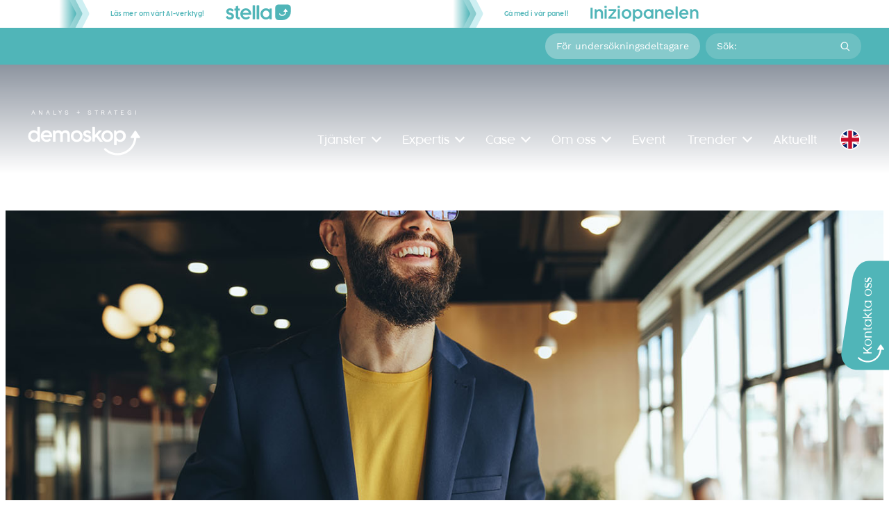

--- FILE ---
content_type: text/html; charset=UTF-8
request_url: https://demoskop.se/kundcase/omstallningsindikatorn-visar-hur-arbetsmarknaden-forandras/
body_size: 56902
content:
<!doctype html>
<html lang="sv-SE">
<head>
	<meta charset="UTF-8">
	<meta name="viewport" content="width=device-width, initial-scale=1">
	<link rel="profile" href="https://gmpg.org/xfn/11">

	<link rel="icon" href="https://demoskop.se/wp-content/themes/demoskop2023/favicon.png">
	<!--[if IE]>
		<link rel="shortcut icon" href="https://demoskop.se/wp-content/themes/demoskop2023/favicon.ico">
	<![endif]-->

	<meta name='robots' content='index, follow, max-image-preview:large, max-snippet:-1, max-video-preview:-1' />
<script id="cookieyes" type="text/javascript" src="https://cdn-cookieyes.com/client_data/e81f0c177377ccabab54d84d/script.js"></script>
<!-- Google Tag Manager for WordPress by gtm4wp.com -->
<script data-cfasync="false" data-pagespeed-no-defer>
	var gtm4wp_datalayer_name = "dataLayer";
	var dataLayer = dataLayer || [];
</script>
<!-- End Google Tag Manager for WordPress by gtm4wp.com -->
	<!-- This site is optimized with the Yoast SEO plugin v26.7 - https://yoast.com/wordpress/plugins/seo/ -->
	<title>Omställningsindikatorn visar hur arbetsmarknaden förändras - Demoskop</title>
	<link rel="canonical" href="https://demoskop.se/kundcase/omstallningsindikatorn-visar-hur-arbetsmarknaden-forandras/" />
	<meta property="og:locale" content="sv_SE" />
	<meta property="og:type" content="article" />
	<meta property="og:title" content="Omställningsindikatorn visar hur arbetsmarknaden förändras - Demoskop" />
	<meta property="og:description" content="Utmaning och problemställning Synen på utbildning har ändrats från att ses som något som man ägnar sig åt tidigt i [&hellip;]" />
	<meta property="og:url" content="https://demoskop.se/kundcase/omstallningsindikatorn-visar-hur-arbetsmarknaden-forandras/" />
	<meta property="og:site_name" content="Demoskop" />
	<meta property="article:modified_time" content="2024-03-23T13:23:07+00:00" />
	<meta property="og:image" content="https://demoskop.se/wp-content/uploads/2023/08/Omstallningsind_shutterstock_2090850115.jpg" />
	<meta property="og:image:width" content="1400" />
	<meta property="og:image:height" content="800" />
	<meta property="og:image:type" content="image/jpeg" />
	<meta name="twitter:card" content="summary_large_image" />
	<meta name="twitter:label1" content="Beräknad lästid" />
	<meta name="twitter:data1" content="2 minuter" />
	<script type="application/ld+json" class="yoast-schema-graph">{"@context":"https://schema.org","@graph":[{"@type":"WebPage","@id":"https://demoskop.se/kundcase/omstallningsindikatorn-visar-hur-arbetsmarknaden-forandras/","url":"https://demoskop.se/kundcase/omstallningsindikatorn-visar-hur-arbetsmarknaden-forandras/","name":"Omställningsindikatorn visar hur arbetsmarknaden förändras - Demoskop","isPartOf":{"@id":"https://demoskop.se/#website"},"primaryImageOfPage":{"@id":"https://demoskop.se/kundcase/omstallningsindikatorn-visar-hur-arbetsmarknaden-forandras/#primaryimage"},"image":{"@id":"https://demoskop.se/kundcase/omstallningsindikatorn-visar-hur-arbetsmarknaden-forandras/#primaryimage"},"thumbnailUrl":"https://demoskop.se/wp-content/uploads/2023/08/Omstallningsind_shutterstock_2090850115.jpg","datePublished":"2023-08-07T11:03:25+00:00","dateModified":"2024-03-23T13:23:07+00:00","breadcrumb":{"@id":"https://demoskop.se/kundcase/omstallningsindikatorn-visar-hur-arbetsmarknaden-forandras/#breadcrumb"},"inLanguage":"sv-SE","potentialAction":[{"@type":"ReadAction","target":["https://demoskop.se/kundcase/omstallningsindikatorn-visar-hur-arbetsmarknaden-forandras/"]}]},{"@type":"ImageObject","inLanguage":"sv-SE","@id":"https://demoskop.se/kundcase/omstallningsindikatorn-visar-hur-arbetsmarknaden-forandras/#primaryimage","url":"https://demoskop.se/wp-content/uploads/2023/08/Omstallningsind_shutterstock_2090850115.jpg","contentUrl":"https://demoskop.se/wp-content/uploads/2023/08/Omstallningsind_shutterstock_2090850115.jpg","width":1400,"height":800},{"@type":"BreadcrumbList","@id":"https://demoskop.se/kundcase/omstallningsindikatorn-visar-hur-arbetsmarknaden-forandras/#breadcrumb","itemListElement":[{"@type":"ListItem","position":1,"name":"Home","item":"https://demoskop.se/"},{"@type":"ListItem","position":2,"name":"Omställningsindikatorn visar hur arbetsmarknaden förändras"}]},{"@type":"WebSite","@id":"https://demoskop.se/#website","url":"https://demoskop.se/","name":"Demoskop","description":"Analys + strategi","potentialAction":[{"@type":"SearchAction","target":{"@type":"EntryPoint","urlTemplate":"https://demoskop.se/?s={search_term_string}"},"query-input":{"@type":"PropertyValueSpecification","valueRequired":true,"valueName":"search_term_string"}}],"inLanguage":"sv-SE"}]}</script>
	<!-- / Yoast SEO plugin. -->


<link rel='dns-prefetch' href='//js.hs-scripts.com' />
<link rel="alternate" type="application/rss+xml" title="Demoskop &raquo; Webbflöde" href="https://demoskop.se/feed/" />
<link rel="alternate" type="application/rss+xml" title="Demoskop &raquo; Kommentarsflöde" href="https://demoskop.se/comments/feed/" />
<link rel="alternate" title="oEmbed (JSON)" type="application/json+oembed" href="https://demoskop.se/wp-json/oembed/1.0/embed?url=https%3A%2F%2Fdemoskop.se%2Fkundcase%2Fomstallningsindikatorn-visar-hur-arbetsmarknaden-forandras%2F&#038;lang=sv" />
<link rel="alternate" title="oEmbed (XML)" type="text/xml+oembed" href="https://demoskop.se/wp-json/oembed/1.0/embed?url=https%3A%2F%2Fdemoskop.se%2Fkundcase%2Fomstallningsindikatorn-visar-hur-arbetsmarknaden-forandras%2F&#038;format=xml&#038;lang=sv" />
<style id='wp-img-auto-sizes-contain-inline-css'>
img:is([sizes=auto i],[sizes^="auto," i]){contain-intrinsic-size:3000px 1500px}
/*# sourceURL=wp-img-auto-sizes-contain-inline-css */
</style>
<style id='wp-emoji-styles-inline-css'>

	img.wp-smiley, img.emoji {
		display: inline !important;
		border: none !important;
		box-shadow: none !important;
		height: 1em !important;
		width: 1em !important;
		margin: 0 0.07em !important;
		vertical-align: -0.1em !important;
		background: none !important;
		padding: 0 !important;
	}
/*# sourceURL=wp-emoji-styles-inline-css */
</style>
<style id='wp-block-library-inline-css'>
:root{--wp-block-synced-color:#7a00df;--wp-block-synced-color--rgb:122,0,223;--wp-bound-block-color:var(--wp-block-synced-color);--wp-editor-canvas-background:#ddd;--wp-admin-theme-color:#007cba;--wp-admin-theme-color--rgb:0,124,186;--wp-admin-theme-color-darker-10:#006ba1;--wp-admin-theme-color-darker-10--rgb:0,107,160.5;--wp-admin-theme-color-darker-20:#005a87;--wp-admin-theme-color-darker-20--rgb:0,90,135;--wp-admin-border-width-focus:2px}@media (min-resolution:192dpi){:root{--wp-admin-border-width-focus:1.5px}}.wp-element-button{cursor:pointer}:root .has-very-light-gray-background-color{background-color:#eee}:root .has-very-dark-gray-background-color{background-color:#313131}:root .has-very-light-gray-color{color:#eee}:root .has-very-dark-gray-color{color:#313131}:root .has-vivid-green-cyan-to-vivid-cyan-blue-gradient-background{background:linear-gradient(135deg,#00d084,#0693e3)}:root .has-purple-crush-gradient-background{background:linear-gradient(135deg,#34e2e4,#4721fb 50%,#ab1dfe)}:root .has-hazy-dawn-gradient-background{background:linear-gradient(135deg,#faaca8,#dad0ec)}:root .has-subdued-olive-gradient-background{background:linear-gradient(135deg,#fafae1,#67a671)}:root .has-atomic-cream-gradient-background{background:linear-gradient(135deg,#fdd79a,#004a59)}:root .has-nightshade-gradient-background{background:linear-gradient(135deg,#330968,#31cdcf)}:root .has-midnight-gradient-background{background:linear-gradient(135deg,#020381,#2874fc)}:root{--wp--preset--font-size--normal:16px;--wp--preset--font-size--huge:42px}.has-regular-font-size{font-size:1em}.has-larger-font-size{font-size:2.625em}.has-normal-font-size{font-size:var(--wp--preset--font-size--normal)}.has-huge-font-size{font-size:var(--wp--preset--font-size--huge)}.has-text-align-center{text-align:center}.has-text-align-left{text-align:left}.has-text-align-right{text-align:right}.has-fit-text{white-space:nowrap!important}#end-resizable-editor-section{display:none}.aligncenter{clear:both}.items-justified-left{justify-content:flex-start}.items-justified-center{justify-content:center}.items-justified-right{justify-content:flex-end}.items-justified-space-between{justify-content:space-between}.screen-reader-text{border:0;clip-path:inset(50%);height:1px;margin:-1px;overflow:hidden;padding:0;position:absolute;width:1px;word-wrap:normal!important}.screen-reader-text:focus{background-color:#ddd;clip-path:none;color:#444;display:block;font-size:1em;height:auto;left:5px;line-height:normal;padding:15px 23px 14px;text-decoration:none;top:5px;width:auto;z-index:100000}html :where(.has-border-color){border-style:solid}html :where([style*=border-top-color]){border-top-style:solid}html :where([style*=border-right-color]){border-right-style:solid}html :where([style*=border-bottom-color]){border-bottom-style:solid}html :where([style*=border-left-color]){border-left-style:solid}html :where([style*=border-width]){border-style:solid}html :where([style*=border-top-width]){border-top-style:solid}html :where([style*=border-right-width]){border-right-style:solid}html :where([style*=border-bottom-width]){border-bottom-style:solid}html :where([style*=border-left-width]){border-left-style:solid}html :where(img[class*=wp-image-]){height:auto;max-width:100%}:where(figure){margin:0 0 1em}html :where(.is-position-sticky){--wp-admin--admin-bar--position-offset:var(--wp-admin--admin-bar--height,0px)}@media screen and (max-width:600px){html :where(.is-position-sticky){--wp-admin--admin-bar--position-offset:0px}}

/*# sourceURL=wp-block-library-inline-css */
</style><style id='wp-block-button-inline-css'>
.wp-block-button__link{align-content:center;box-sizing:border-box;cursor:pointer;display:inline-block;height:100%;text-align:center;word-break:break-word}.wp-block-button__link.aligncenter{text-align:center}.wp-block-button__link.alignright{text-align:right}:where(.wp-block-button__link){border-radius:9999px;box-shadow:none;padding:calc(.667em + 2px) calc(1.333em + 2px);text-decoration:none}.wp-block-button[style*=text-decoration] .wp-block-button__link{text-decoration:inherit}.wp-block-buttons>.wp-block-button.has-custom-width{max-width:none}.wp-block-buttons>.wp-block-button.has-custom-width .wp-block-button__link{width:100%}.wp-block-buttons>.wp-block-button.has-custom-font-size .wp-block-button__link{font-size:inherit}.wp-block-buttons>.wp-block-button.wp-block-button__width-25{width:calc(25% - var(--wp--style--block-gap, .5em)*.75)}.wp-block-buttons>.wp-block-button.wp-block-button__width-50{width:calc(50% - var(--wp--style--block-gap, .5em)*.5)}.wp-block-buttons>.wp-block-button.wp-block-button__width-75{width:calc(75% - var(--wp--style--block-gap, .5em)*.25)}.wp-block-buttons>.wp-block-button.wp-block-button__width-100{flex-basis:100%;width:100%}.wp-block-buttons.is-vertical>.wp-block-button.wp-block-button__width-25{width:25%}.wp-block-buttons.is-vertical>.wp-block-button.wp-block-button__width-50{width:50%}.wp-block-buttons.is-vertical>.wp-block-button.wp-block-button__width-75{width:75%}.wp-block-button.is-style-squared,.wp-block-button__link.wp-block-button.is-style-squared{border-radius:0}.wp-block-button.no-border-radius,.wp-block-button__link.no-border-radius{border-radius:0!important}:root :where(.wp-block-button .wp-block-button__link.is-style-outline),:root :where(.wp-block-button.is-style-outline>.wp-block-button__link){border:2px solid;padding:.667em 1.333em}:root :where(.wp-block-button .wp-block-button__link.is-style-outline:not(.has-text-color)),:root :where(.wp-block-button.is-style-outline>.wp-block-button__link:not(.has-text-color)){color:currentColor}:root :where(.wp-block-button .wp-block-button__link.is-style-outline:not(.has-background)),:root :where(.wp-block-button.is-style-outline>.wp-block-button__link:not(.has-background)){background-color:initial;background-image:none}
/*# sourceURL=https://demoskop.se/wp-includes/blocks/button/style.min.css */
</style>
<style id='wp-block-buttons-inline-css'>
.wp-block-buttons{box-sizing:border-box}.wp-block-buttons.is-vertical{flex-direction:column}.wp-block-buttons.is-vertical>.wp-block-button:last-child{margin-bottom:0}.wp-block-buttons>.wp-block-button{display:inline-block;margin:0}.wp-block-buttons.is-content-justification-left{justify-content:flex-start}.wp-block-buttons.is-content-justification-left.is-vertical{align-items:flex-start}.wp-block-buttons.is-content-justification-center{justify-content:center}.wp-block-buttons.is-content-justification-center.is-vertical{align-items:center}.wp-block-buttons.is-content-justification-right{justify-content:flex-end}.wp-block-buttons.is-content-justification-right.is-vertical{align-items:flex-end}.wp-block-buttons.is-content-justification-space-between{justify-content:space-between}.wp-block-buttons.aligncenter{text-align:center}.wp-block-buttons:not(.is-content-justification-space-between,.is-content-justification-right,.is-content-justification-left,.is-content-justification-center) .wp-block-button.aligncenter{margin-left:auto;margin-right:auto;width:100%}.wp-block-buttons[style*=text-decoration] .wp-block-button,.wp-block-buttons[style*=text-decoration] .wp-block-button__link{text-decoration:inherit}.wp-block-buttons.has-custom-font-size .wp-block-button__link{font-size:inherit}.wp-block-buttons .wp-block-button__link{width:100%}.wp-block-button.aligncenter{text-align:center}
/*# sourceURL=https://demoskop.se/wp-includes/blocks/buttons/style.min.css */
</style>
<style id='global-styles-inline-css'>
:root{--wp--preset--aspect-ratio--square: 1;--wp--preset--aspect-ratio--4-3: 4/3;--wp--preset--aspect-ratio--3-4: 3/4;--wp--preset--aspect-ratio--3-2: 3/2;--wp--preset--aspect-ratio--2-3: 2/3;--wp--preset--aspect-ratio--16-9: 16/9;--wp--preset--aspect-ratio--9-16: 9/16;--wp--preset--color--black: #000000;--wp--preset--color--cyan-bluish-gray: #abb8c3;--wp--preset--color--white: #ffffff;--wp--preset--color--pale-pink: #f78da7;--wp--preset--color--vivid-red: #cf2e2e;--wp--preset--color--luminous-vivid-orange: #ff6900;--wp--preset--color--luminous-vivid-amber: #fcb900;--wp--preset--color--light-green-cyan: #7bdcb5;--wp--preset--color--vivid-green-cyan: #00d084;--wp--preset--color--pale-cyan-blue: #8ed1fc;--wp--preset--color--vivid-cyan-blue: #0693e3;--wp--preset--color--vivid-purple: #9b51e0;--wp--preset--gradient--vivid-cyan-blue-to-vivid-purple: linear-gradient(135deg,rgb(6,147,227) 0%,rgb(155,81,224) 100%);--wp--preset--gradient--light-green-cyan-to-vivid-green-cyan: linear-gradient(135deg,rgb(122,220,180) 0%,rgb(0,208,130) 100%);--wp--preset--gradient--luminous-vivid-amber-to-luminous-vivid-orange: linear-gradient(135deg,rgb(252,185,0) 0%,rgb(255,105,0) 100%);--wp--preset--gradient--luminous-vivid-orange-to-vivid-red: linear-gradient(135deg,rgb(255,105,0) 0%,rgb(207,46,46) 100%);--wp--preset--gradient--very-light-gray-to-cyan-bluish-gray: linear-gradient(135deg,rgb(238,238,238) 0%,rgb(169,184,195) 100%);--wp--preset--gradient--cool-to-warm-spectrum: linear-gradient(135deg,rgb(74,234,220) 0%,rgb(151,120,209) 20%,rgb(207,42,186) 40%,rgb(238,44,130) 60%,rgb(251,105,98) 80%,rgb(254,248,76) 100%);--wp--preset--gradient--blush-light-purple: linear-gradient(135deg,rgb(255,206,236) 0%,rgb(152,150,240) 100%);--wp--preset--gradient--blush-bordeaux: linear-gradient(135deg,rgb(254,205,165) 0%,rgb(254,45,45) 50%,rgb(107,0,62) 100%);--wp--preset--gradient--luminous-dusk: linear-gradient(135deg,rgb(255,203,112) 0%,rgb(199,81,192) 50%,rgb(65,88,208) 100%);--wp--preset--gradient--pale-ocean: linear-gradient(135deg,rgb(255,245,203) 0%,rgb(182,227,212) 50%,rgb(51,167,181) 100%);--wp--preset--gradient--electric-grass: linear-gradient(135deg,rgb(202,248,128) 0%,rgb(113,206,126) 100%);--wp--preset--gradient--midnight: linear-gradient(135deg,rgb(2,3,129) 0%,rgb(40,116,252) 100%);--wp--preset--font-size--small: 13px;--wp--preset--font-size--medium: 20px;--wp--preset--font-size--large: 36px;--wp--preset--font-size--x-large: 42px;--wp--preset--spacing--20: 0.44rem;--wp--preset--spacing--30: 0.67rem;--wp--preset--spacing--40: 1rem;--wp--preset--spacing--50: 1.5rem;--wp--preset--spacing--60: 2.25rem;--wp--preset--spacing--70: 3.38rem;--wp--preset--spacing--80: 5.06rem;--wp--preset--shadow--natural: 6px 6px 9px rgba(0, 0, 0, 0.2);--wp--preset--shadow--deep: 12px 12px 50px rgba(0, 0, 0, 0.4);--wp--preset--shadow--sharp: 6px 6px 0px rgba(0, 0, 0, 0.2);--wp--preset--shadow--outlined: 6px 6px 0px -3px rgb(255, 255, 255), 6px 6px rgb(0, 0, 0);--wp--preset--shadow--crisp: 6px 6px 0px rgb(0, 0, 0);}:where(.is-layout-flex){gap: 0.5em;}:where(.is-layout-grid){gap: 0.5em;}body .is-layout-flex{display: flex;}.is-layout-flex{flex-wrap: wrap;align-items: center;}.is-layout-flex > :is(*, div){margin: 0;}body .is-layout-grid{display: grid;}.is-layout-grid > :is(*, div){margin: 0;}:where(.wp-block-columns.is-layout-flex){gap: 2em;}:where(.wp-block-columns.is-layout-grid){gap: 2em;}:where(.wp-block-post-template.is-layout-flex){gap: 1.25em;}:where(.wp-block-post-template.is-layout-grid){gap: 1.25em;}.has-black-color{color: var(--wp--preset--color--black) !important;}.has-cyan-bluish-gray-color{color: var(--wp--preset--color--cyan-bluish-gray) !important;}.has-white-color{color: var(--wp--preset--color--white) !important;}.has-pale-pink-color{color: var(--wp--preset--color--pale-pink) !important;}.has-vivid-red-color{color: var(--wp--preset--color--vivid-red) !important;}.has-luminous-vivid-orange-color{color: var(--wp--preset--color--luminous-vivid-orange) !important;}.has-luminous-vivid-amber-color{color: var(--wp--preset--color--luminous-vivid-amber) !important;}.has-light-green-cyan-color{color: var(--wp--preset--color--light-green-cyan) !important;}.has-vivid-green-cyan-color{color: var(--wp--preset--color--vivid-green-cyan) !important;}.has-pale-cyan-blue-color{color: var(--wp--preset--color--pale-cyan-blue) !important;}.has-vivid-cyan-blue-color{color: var(--wp--preset--color--vivid-cyan-blue) !important;}.has-vivid-purple-color{color: var(--wp--preset--color--vivid-purple) !important;}.has-black-background-color{background-color: var(--wp--preset--color--black) !important;}.has-cyan-bluish-gray-background-color{background-color: var(--wp--preset--color--cyan-bluish-gray) !important;}.has-white-background-color{background-color: var(--wp--preset--color--white) !important;}.has-pale-pink-background-color{background-color: var(--wp--preset--color--pale-pink) !important;}.has-vivid-red-background-color{background-color: var(--wp--preset--color--vivid-red) !important;}.has-luminous-vivid-orange-background-color{background-color: var(--wp--preset--color--luminous-vivid-orange) !important;}.has-luminous-vivid-amber-background-color{background-color: var(--wp--preset--color--luminous-vivid-amber) !important;}.has-light-green-cyan-background-color{background-color: var(--wp--preset--color--light-green-cyan) !important;}.has-vivid-green-cyan-background-color{background-color: var(--wp--preset--color--vivid-green-cyan) !important;}.has-pale-cyan-blue-background-color{background-color: var(--wp--preset--color--pale-cyan-blue) !important;}.has-vivid-cyan-blue-background-color{background-color: var(--wp--preset--color--vivid-cyan-blue) !important;}.has-vivid-purple-background-color{background-color: var(--wp--preset--color--vivid-purple) !important;}.has-black-border-color{border-color: var(--wp--preset--color--black) !important;}.has-cyan-bluish-gray-border-color{border-color: var(--wp--preset--color--cyan-bluish-gray) !important;}.has-white-border-color{border-color: var(--wp--preset--color--white) !important;}.has-pale-pink-border-color{border-color: var(--wp--preset--color--pale-pink) !important;}.has-vivid-red-border-color{border-color: var(--wp--preset--color--vivid-red) !important;}.has-luminous-vivid-orange-border-color{border-color: var(--wp--preset--color--luminous-vivid-orange) !important;}.has-luminous-vivid-amber-border-color{border-color: var(--wp--preset--color--luminous-vivid-amber) !important;}.has-light-green-cyan-border-color{border-color: var(--wp--preset--color--light-green-cyan) !important;}.has-vivid-green-cyan-border-color{border-color: var(--wp--preset--color--vivid-green-cyan) !important;}.has-pale-cyan-blue-border-color{border-color: var(--wp--preset--color--pale-cyan-blue) !important;}.has-vivid-cyan-blue-border-color{border-color: var(--wp--preset--color--vivid-cyan-blue) !important;}.has-vivid-purple-border-color{border-color: var(--wp--preset--color--vivid-purple) !important;}.has-vivid-cyan-blue-to-vivid-purple-gradient-background{background: var(--wp--preset--gradient--vivid-cyan-blue-to-vivid-purple) !important;}.has-light-green-cyan-to-vivid-green-cyan-gradient-background{background: var(--wp--preset--gradient--light-green-cyan-to-vivid-green-cyan) !important;}.has-luminous-vivid-amber-to-luminous-vivid-orange-gradient-background{background: var(--wp--preset--gradient--luminous-vivid-amber-to-luminous-vivid-orange) !important;}.has-luminous-vivid-orange-to-vivid-red-gradient-background{background: var(--wp--preset--gradient--luminous-vivid-orange-to-vivid-red) !important;}.has-very-light-gray-to-cyan-bluish-gray-gradient-background{background: var(--wp--preset--gradient--very-light-gray-to-cyan-bluish-gray) !important;}.has-cool-to-warm-spectrum-gradient-background{background: var(--wp--preset--gradient--cool-to-warm-spectrum) !important;}.has-blush-light-purple-gradient-background{background: var(--wp--preset--gradient--blush-light-purple) !important;}.has-blush-bordeaux-gradient-background{background: var(--wp--preset--gradient--blush-bordeaux) !important;}.has-luminous-dusk-gradient-background{background: var(--wp--preset--gradient--luminous-dusk) !important;}.has-pale-ocean-gradient-background{background: var(--wp--preset--gradient--pale-ocean) !important;}.has-electric-grass-gradient-background{background: var(--wp--preset--gradient--electric-grass) !important;}.has-midnight-gradient-background{background: var(--wp--preset--gradient--midnight) !important;}.has-small-font-size{font-size: var(--wp--preset--font-size--small) !important;}.has-medium-font-size{font-size: var(--wp--preset--font-size--medium) !important;}.has-large-font-size{font-size: var(--wp--preset--font-size--large) !important;}.has-x-large-font-size{font-size: var(--wp--preset--font-size--x-large) !important;}
/*# sourceURL=global-styles-inline-css */
</style>

<style id='classic-theme-styles-inline-css'>
/*! This file is auto-generated */
.wp-block-button__link{color:#fff;background-color:#32373c;border-radius:9999px;box-shadow:none;text-decoration:none;padding:calc(.667em + 2px) calc(1.333em + 2px);font-size:1.125em}.wp-block-file__button{background:#32373c;color:#fff;text-decoration:none}
/*# sourceURL=/wp-includes/css/classic-themes.min.css */
</style>
<link rel='stylesheet' id='gms-symbols-css' href='https://demoskop.se/wp-content/plugins/vt-acf-google-material-symbols/assets/css/fontface.css?ver=f737beeebf6e27d55c61e063c4c2ab13' media='all' />
<link rel='stylesheet' id='wp-block-heading-css' href='https://demoskop.se/wp-includes/blocks/heading/style.min.css?ver=f737beeebf6e27d55c61e063c4c2ab13' media='all' />
<link rel='stylesheet' id='wp-block-paragraph-css' href='https://demoskop.se/wp-includes/blocks/paragraph/style.min.css?ver=f737beeebf6e27d55c61e063c4c2ab13' media='all' />
<script src="https://demoskop.se/wp-includes/js/jquery/jquery.min.js?ver=3.7.1" id="jquery-core-js"></script>
<script src="https://demoskop.se/wp-includes/js/jquery/jquery-migrate.min.js?ver=3.4.1" id="jquery-migrate-js"></script>
<link rel="https://api.w.org/" href="https://demoskop.se/wp-json/" /><link rel="alternate" title="JSON" type="application/json" href="https://demoskop.se/wp-json/wp/v2/kundcase/25919" /><link rel="EditURI" type="application/rsd+xml" title="RSD" href="https://demoskop.se/xmlrpc.php?rsd" />

<link rel='shortlink' href='https://demoskop.se/?p=25919' />
			<!-- DO NOT COPY THIS SNIPPET! Start of Page Analytics Tracking for HubSpot WordPress plugin v11.3.37-->
			<script class="hsq-set-content-id" data-content-id="blog-post">
				var _hsq = _hsq || [];
				_hsq.push(["setContentType", "blog-post"]);
			</script>
			<!-- DO NOT COPY THIS SNIPPET! End of Page Analytics Tracking for HubSpot WordPress plugin -->
			
<!-- Google Tag Manager for WordPress by gtm4wp.com -->
<!-- GTM Container placement set to automatic -->
<script data-cfasync="false" data-pagespeed-no-defer>
	var dataLayer_content = {"pagePostType":"kundcase","pagePostType2":"single-kundcase","pagePostAuthor":"Larisa"};
	dataLayer.push( dataLayer_content );
</script>
<script data-cfasync="false" data-pagespeed-no-defer>
(function(w,d,s,l,i){w[l]=w[l]||[];w[l].push({'gtm.start':
new Date().getTime(),event:'gtm.js'});var f=d.getElementsByTagName(s)[0],
j=d.createElement(s),dl=l!='dataLayer'?'&l='+l:'';j.async=true;j.src=
'//www.googletagmanager.com/gtm.js?id='+i+dl;f.parentNode.insertBefore(j,f);
})(window,document,'script','dataLayer','GTM-K7R433M5');
</script>
<!-- End Google Tag Manager for WordPress by gtm4wp.com --><script type="text/javascript">jQuery(document).ready(function($) {
	
	$("#menu-button").click(function(){
		$("#menu-button, #site-navigation, #masthead").toggleClass("out");
	});
	
	$(".menu-item").click(function(){
		$("#menu-button, #site-navigation, #masthead").toggleClass("out");
	});
	 
	$(window).scroll(function() {
		if ($(document).scrollTop() > 100) {
			$('#kontakt').addClass('scrolled');
		}
		else {
			$('#kontakt').removeClass('scrolled');
		}
	});
	
	$(".anstalld").click(function(){
		$(this).children(".anstalld-popup").toggleClass("out");
	});
	 
});/**
 * File navigation.js.
 *
 * Handles toggling the navigation menu for small screens and enables TAB key
 * navigation support for dropdown menus.
 */
( function() {
	const siteNavigation = document.getElementById( 'site-navigation' );

	// Return early if the navigation doesn't exist.
	if ( ! siteNavigation ) {
		return;
	}

	const button = siteNavigation.getElementsByTagName( 'button' )[ 0 ];

	// Return early if the button doesn't exist.
	if ( 'undefined' === typeof button ) {
		return;
	}

	const menu = siteNavigation.getElementsByTagName( 'ul' )[ 0 ];

	// Hide menu toggle button if menu is empty and return early.
	if ( 'undefined' === typeof menu ) {
		button.style.display = 'none';
		return;
	}

	if ( ! menu.classList.contains( 'nav-menu' ) ) {
		menu.classList.add( 'nav-menu' );
	}

	// Toggle the .toggled class and the aria-expanded value each time the button is clicked.
	button.addEventListener( 'click', function() {
		siteNavigation.classList.toggle( 'toggled' );

		if ( button.getAttribute( 'aria-expanded' ) === 'true' ) {
			button.setAttribute( 'aria-expanded', 'false' );
		} else {
			button.setAttribute( 'aria-expanded', 'true' );
		}
	} );

	// Remove the .toggled class and set aria-expanded to false when the user clicks outside the navigation.
	document.addEventListener( 'click', function( event ) {
		const isClickInside = siteNavigation.contains( event.target );

		if ( ! isClickInside ) {
			siteNavigation.classList.remove( 'toggled' );
			button.setAttribute( 'aria-expanded', 'false' );
		}
	} );

	// Get all the link elements within the menu.
	const links = menu.getElementsByTagName( 'a' );

	// Get all the link elements with children within the menu.
	const linksWithChildren = menu.querySelectorAll( '.menu-item-has-children > a, .page_item_has_children > a' );

	// Toggle focus each time a menu link is focused or blurred.
	for ( const link of links ) {
		link.addEventListener( 'focus', toggleFocus, true );
		link.addEventListener( 'blur', toggleFocus, true );
	}

	// Toggle focus each time a menu link with children receive a touch event.
	for ( const link of linksWithChildren ) {
		link.addEventListener( 'touchstart', toggleFocus, false );
	}

	/**
	 * Sets or removes .focus class on an element.
	 */
	function toggleFocus() {
		if ( event.type === 'focus' || event.type === 'blur' ) {
			let self = this;
			// Move up through the ancestors of the current link until we hit .nav-menu.
			while ( ! self.classList.contains( 'nav-menu' ) ) {
				// On li elements toggle the class .focus.
				if ( 'li' === self.tagName.toLowerCase() ) {
					self.classList.toggle( 'focus' );
				}
				self = self.parentNode;
			}
		}

		if ( event.type === 'touchstart' ) {
			const menuItem = this.parentNode;
			event.preventDefault();
			for ( const link of menuItem.parentNode.children ) {
				if ( menuItem !== link ) {
					link.classList.remove( 'focus' );
				}
			}
			menuItem.classList.toggle( 'focus' );
		}
	}
}() );
</script><style type="text/css">helloworld@charset "UTF-8";

/*!
Theme Name: Demoskop 2023
Theme URI: http://underscores.me/
Author: Lennandia Advertising
Author URI: https://lennandia.com
Description: Skräddarsytt tema för Demoskop.
Version: 1.0.0
Tested up to: 5.4
Requires PHP: 5.6
License: GNU General Public License v2 or later
License URI: LICENSE
Text Domain: demoskop2023
Tags: custom-background, custom-logo, custom-menu, featured-images, threaded-comments, translation-ready

This theme, like WordPress, is licensed under the GPL.
Use it to make something cool, have fun, and share what you've learned.

Demoskop 2023 is based on Underscores https://underscores.me/, (C) 2012-2020 Automattic, Inc.
Underscores is distributed under the terms of the GNU GPL v2 or later.

Normalizing styles have been helped along thanks to the fine work of
Nicolas Gallagher and Jonathan Neal https://necolas.github.io/normalize.css/
*/

/*--------------------------------------------------------------
>>> TABLE OF CONTENTS:
----------------------------------------------------------------
# Generic
	- Normalize
	- Box sizing
# Base
	- Typography
	- Elements
	- Links
	- Forms
## Layouts
# Components
	- Navigation
	- Posts and pages
	- Comments
	- Widgets
	- Media
	- Captions
	- Galleries
# plugins
	- Jetpack infinite scroll
# Utilities
	- Accessibility
	- Alignments

--------------------------------------------------------------*/

/* Copyright 2019 The Work Sans Project Authors (https://github.com/weiweihuanghuang/Work-Sans)

This Font Software is licensed under the SIL Open Font License, Version 1.1.
This license is copied below, and is also available with a FAQ at:
http://scripts.sil.org/OFL


-----------------------------------------------------------
SIL OPEN FONT LICENSE Version 1.1 - 26 February 2007
-----------------------------------------------------------

PREAMBLE
The goals of the Open Font License (OFL) are to stimulate worldwide
development of collaborative font projects, to support the font creation
efforts of academic and linguistic communities, and to provide a free and
open framework in which fonts may be shared and improved in partnership
with others.

The OFL allows the licensed fonts to be used, studied, modified and
redistributed freely as long as they are not sold by themselves. The
fonts, including any derivative works, can be bundled, embedded,
redistributed and/or sold with any software provided that any reserved
names are not used by derivative works. The fonts and derivatives,
however, cannot be released under any other type of license. The
requirement for fonts to remain under this license does not apply
to any document created using the fonts or their derivatives.

DEFINITIONS
"Font Software" refers to the set of files released by the Copyright
Holder(s) under this license and clearly marked as such. This may
include source files, build scripts and documentation.

"Reserved Font Name" refers to any names specified as such after the
copyright statement(s).

"Original Version" refers to the collection of Font Software components as
distributed by the Copyright Holder(s).

"Modified Version" refers to any derivative made by adding to, deleting,
or substituting -- in part or in whole -- any of the components of the
Original Version, by changing formats or by porting the Font Software to a
new environment.

"Author" refers to any designer, engineer, programmer, technical
writer or other person who contributed to the Font Software.

PERMISSION & CONDITIONS
Permission is hereby granted, free of charge, to any person obtaining
a copy of the Font Software, to use, study, copy, merge, embed, modify,
redistribute, and sell modified and unmodified copies of the Font
Software, subject to the following conditions:

1) Neither the Font Software nor any of its individual components,
in Original or Modified Versions, may be sold by itself.

2) Original or Modified Versions of the Font Software may be bundled,
redistributed and/or sold with any software, provided that each copy
contains the above copyright notice and this license. These can be
included either as stand-alone text files, human-readable headers or
in the appropriate machine-readable metadata fields within text or
binary files as long as those fields can be easily viewed by the user.

3) No Modified Version of the Font Software may use the Reserved Font
Name(s) unless explicit written permission is granted by the corresponding
Copyright Holder. This restriction only applies to the primary font name as
presented to the users.

4) The name(s) of the Copyright Holder(s) or the Author(s) of the Font
Software shall not be used to promote, endorse or advertise any
Modified Version, except to acknowledge the contribution(s) of the
Copyright Holder(s) and the Author(s) or with their explicit written
permission.

5) The Font Software, modified or unmodified, in part or in whole,
must be distributed entirely under this license, and must not be
distributed under any other license. The requirement for fonts to
remain under this license does not apply to any document created
using the Font Software.

TERMINATION
This license becomes null and void if any of the above conditions are
not met.

DISCLAIMER
THE FONT SOFTWARE IS PROVIDED "AS IS", WITHOUT WARRANTY OF ANY KIND,
EXPRESS OR IMPLIED, INCLUDING BUT NOT LIMITED TO ANY WARRANTIES OF
MERCHANTABILITY, FITNESS FOR A PARTICULAR PURPOSE AND NONINFRINGEMENT
OF COPYRIGHT, PATENT, TRADEMARK, OR OTHER RIGHT. IN NO EVENT SHALL THE
COPYRIGHT HOLDER BE LIABLE FOR ANY CLAIM, DAMAGES OR OTHER LIABILITY,
INCLUDING ANY GENERAL, SPECIAL, INDIRECT, INCIDENTAL, OR CONSEQUENTIAL
DAMAGES, WHETHER IN AN ACTION OF CONTRACT, TORT OR OTHERWISE, ARISING
FROM, OUT OF THE USE OR INABILITY TO USE THE FONT SOFTWARE OR FROM
OTHER DEALINGS IN THE FONT SOFTWARE. */
@font-face {
	font-family: "WorkSans";
	src: url("/wp-content/themes/demoskop2023/fonts/WorkSans-Light.woff2") format("woff2");
	font-style: normal;
	font-weight: normal;
}

@font-face {
	font-family: "WorkSans";
	src: url("/wp-content/themes/demoskop2023/fonts/WorkSans-Regular.woff2") format("woff2");
	font-style: normal;
	font-weight: bold;
}

/* End of Work Sans License */

/* Webfont: CocogoosePro-Light */
@font-face {
	font-family: "CocogoosePro";
	src: url("/wp-content/themes/demoskop2023/fonts/Cocogoose-Pro-Light.woff") format("woff"), url("/wp-content/themes/demoskop2023/fonts/Cocogoose-Pro-Light.woff2") format("woff2");
	font-style: normal;
	font-weight: normal;
	text-rendering: optimizeLegibility;
}

/* Webfont: CocogoosePro */
@font-face {
	font-family: "CocogoosePro";
	src: url("/wp-content/themes/demoskop2023/fonts/Cocogoose-Pro-Semilight.woff") format("woff"), url("/wp-content/themes/demoskop2023/fonts/Cocogoose-Pro-Semilight.woff2") format("woff2");
	font-style: normal;
	font-weight: bold;
	text-rendering: optimizeLegibility;
}

/*--------------------------------------------------------------
# Generic
--------------------------------------------------------------*/

/* Normalize
--------------------------------------------- */

/*! normalize.css v8.0.1 | MIT License | github.com/necolas/normalize.css */

/* Document
	 ========================================================================== */

/**
 * 1. Correct the line height in all browsers.
 * 2. Prevent adjustments of font size after orientation changes in iOS.
 */
html {
	line-height: 1.15;
	-webkit-text-size-adjust: 100%;
}

/* Sections
	 ========================================================================== */

/**
 * Remove the margin in all browsers.
 */
body {
	margin: 0;
}

/**
 * Render the `main` element consistently in IE.
 */
main {
	display: block;
}

/**
 * Correct the font size and margin on `h1` elements within `section` and
 * `article` contexts in Chrome, Firefox, and Safari.
 */
h1 {
	font-size: 2em;
	margin: 0.67em 0;
}

/* Grouping content
	 ========================================================================== */

/**
 * 1. Add the correct box sizing in Firefox.
 * 2. Show the overflow in Edge and IE.
 */
hr {
	box-sizing: content-box;
	height: 0;
	overflow: visible;
}

/**
 * 1. Correct the inheritance and scaling of font size in all browsers.
 * 2. Correct the odd `em` font sizing in all browsers.
 */
pre {
	font-family: monospace, monospace;
	font-size: 1em;
}

/* Text-level semantics
	 ========================================================================== */

/**
 * Remove the gray background on active links in IE 10.
 */
a {
	background-color: transparent;
}

/**
 * 1. Remove the bottom border in Chrome 57-
 * 2. Add the correct text decoration in Chrome, Edge, IE, Opera, and Safari.
 */
abbr[title] {
	border-bottom: none;
	text-decoration: underline;
	text-decoration: underline dotted;
}

/**
 * Add the correct font weight in Chrome, Edge, and Safari.
 */
b,
strong {
	font-weight: bolder;
}

/**
 * 1. Correct the inheritance and scaling of font size in all browsers.
 * 2. Correct the odd `em` font sizing in all browsers.
 */
code,
kbd,
samp {
	font-family: monospace, monospace;
	font-size: 1em;
}

/**
 * Add the correct font size in all browsers.
 */
small {
	font-size: 80%;
}

/**
 * Prevent `sub` and `sup` elements from affecting the line height in
 * all browsers.
 */
sub,
sup {
	font-size: 75%;
	line-height: 0;
	position: relative;
	vertical-align: baseline;
}

sub {
	bottom: -0.25em;
}

sup {
	top: -0.5em;
}

/* Embedded content
	 ========================================================================== */

/**
 * Remove the border on images inside links in IE 10.
 */
img {
	border-style: none;
}

/* Forms
	 ========================================================================== */

/**
 * 1. Change the font styles in all browsers.
 * 2. Remove the margin in Firefox and Safari.
 */
button,
input,
optgroup,
select,
textarea {
	font-family: inherit;
	font-size: 100%;
	line-height: 1.15;
	margin: 0;
}

/**
 * Show the overflow in IE.
 * 1. Show the overflow in Edge.
 */
button,
input {
	overflow: visible;
}

/**
 * Remove the inheritance of text transform in Edge, Firefox, and IE.
 * 1. Remove the inheritance of text transform in Firefox.
 */
button,
select {
	text-transform: none;
}

/**
 * Correct the inability to style clickable types in iOS and Safari.
 */
button,
[type="button"],
[type="reset"],
[type="submit"] {
	-webkit-appearance: button;
}

/**
 * Remove the inner border and padding in Firefox.
 */
button::-moz-focus-inner,
[type="button"]::-moz-focus-inner,
[type="reset"]::-moz-focus-inner,
[type="submit"]::-moz-focus-inner {
	border-style: none;
	padding: 0;
}

/**
 * Restore the focus styles unset by the previous rule.
 */
button:-moz-focusring,
[type="button"]:-moz-focusring,
[type="reset"]:-moz-focusring,
[type="submit"]:-moz-focusring {
	outline: 1px dotted ButtonText;
}

/**
 * Correct the padding in Firefox.
 */
fieldset {
	padding: 0.35em 0.75em 0.625em;
}

/**
 * 1. Correct the text wrapping in Edge and IE.
 * 2. Correct the color inheritance from `fieldset` elements in IE.
 * 3. Remove the padding so developers are not caught out when they zero out
 *		`fieldset` elements in all browsers.
 */
legend {
	box-sizing: border-box;
	color: inherit;
	display: table;
	max-width: 100%;
	padding: 0;
	white-space: normal;
}

/**
 * Add the correct vertical alignment in Chrome, Firefox, and Opera.
 */
progress {
	vertical-align: baseline;
}

/**
 * Remove the default vertical scrollbar in IE 10+.
 */
textarea {
	overflow: auto;
}

/**
 * 1. Add the correct box sizing in IE 10.
 * 2. Remove the padding in IE 10.
 */
[type="checkbox"],
[type="radio"] {
	box-sizing: border-box;
	padding: 0;
}

/**
 * Correct the cursor style of increment and decrement buttons in Chrome.
 */
[type="number"]::-webkit-inner-spin-button,
[type="number"]::-webkit-outer-spin-button {
	height: auto;
}

/**
 * 1. Correct the odd appearance in Chrome and Safari.
 * 2. Correct the outline style in Safari.
 */
[type="search"] {
	-webkit-appearance: textfield;
	outline-offset: -2px;
}

/**
 * Remove the inner padding in Chrome and Safari on macOS.
 */
[type="search"]::-webkit-search-decoration {
	-webkit-appearance: none;
}

/**
 * 1. Correct the inability to style clickable types in iOS and Safari.
 * 2. Change font properties to `inherit` in Safari.
 */
::-webkit-file-upload-button {
	-webkit-appearance: button;
	font: inherit;
}

/* Interactive
	 ========================================================================== */

/*
 * Add the correct display in Edge, IE 10+, and Firefox.
 */
details {
	display: block;
}

/*
 * Add the correct display in all browsers.
 */
summary {
	display: list-item;
}

/* Misc
	 ========================================================================== */

/**
 * Add the correct display in IE 10+.
 */
template {
	display: none;
}

/**
 * Add the correct display in IE 10.
 */
[hidden] {
	display: none;
}

/* Box sizing
--------------------------------------------- */

/* Inherit box-sizing to more easily change it's value on a component level.
@link http://css-tricks.com/inheriting-box-sizing-probably-slightly-better-best-practice/ */
*,
*::before,
*::after {
	box-sizing: inherit;
}

html {
	box-sizing: border-box;
}

/*--------------------------------------------------------------
# Base
--------------------------------------------------------------*/

/* Typography
--------------------------------------------- */
body,
button,
input,
select,
optgroup,
textarea {
	color: #000;
	font-family: "WorkSans", BlinkMacSystemFont, "Segoe UI", Roboto, Oxygen-Sans, Ubuntu, Cantarell, "Helvetica Neue", sans-serif;
	font-size: 1rem;
	line-height: 1.5;
}

h1,
h2,
h3,
h4,
h5,
h6 {
	clear: both;
	font-family: "CocogoosePro";
	font-weight: bold;
	overflow-wrap: anywhere;
}

h1 {
	line-height: 1.25em;
}

h2 {
	font-size: 22px;
	margin: 0.5em 0;
	font-weight: normal;
}

h4 {
	font-size: 18px;
	line-height: 24px;
	margin: 1em 0;
}

h5 {
	font-size: 17px;
	font-weight: normal;
}

@media screen and (min-width: 767px) {

	h1 {
		font-size: 2.5em;
	}

	h2 {
		font-size: 32px;
		line-height: 44px;
	}
}

@media screen and (min-width: 1030px) {

	h2 {
		font-size: 38px;
		line-height: 55px;
	}

	h3 {
		font-size: 30px;
	}

	h4 {
		font-size: 22px;
		line-height: 30px;
	}
}

p {
	margin-bottom: 1.5em;
}

.entry-content p:not(.wp-block-post-template),
.entry-content ul:not(.wp-block-post-template),
.entry-content ol:not(.wp-block-post-template) {
	font-size: 1.1rem;
	max-width: 720px;
}

.entry-content .has-large-font-size {
	margin-bottom: 1em;
	max-width: 720px;
	font-size: 1.5em !important;
	line-height: 1.5;
}

.entry-content .has-large-font-size.has-text-align-center {
	margin-left: auto;
	margin-right: auto;
	max-width: 900px;
}

dfn,
cite,
em,
i {
	font-style: italic;
}

blockquote {
	margin: 0 1.5em;
}

address {
	margin: 0 0 1.5em;
}

pre {
	background: #eee;
	font-family: "Courier 10 Pitch", courier, monospace;
	line-height: 1.6;
	margin-bottom: 1.6em;
	max-width: 100%;
	overflow: auto;
	padding: 1.6em;
}

code,
kbd,
tt,
var {
	font-family: monaco, consolas, "Andale Mono", "DejaVu Sans Mono", monospace;
}

abbr,
acronym {
	border-bottom: 1px dotted #666;
	cursor: help;
}

mark,
ins {
	background: #fff9c0;
	text-decoration: none;
}

big {
	font-size: 125%;
}

@media screen and (min-width: 767px) {

	.entry-content .has-large-font-size {
		font-size: 2em !important;
		line-height: 1.5;
	}

	body.single-post .entry-content .has-large-font-size {
		font-size: 1.5em !important;
	}
}

/* Elements
--------------------------------------------- */
img.tele,
img.mail,
img.linkedin {
	max-width: 20px;
	max-height: 20px;
	vertical-align: sub;
	margin-right: 8px;
}

.erbjudande {
	gap: 1em;
	display: flex;
	flex-flow: column;
}

.erbjudande .erbj-bild {
	height: 50vw;
	background-color: #495567;
	background-size: cover;
	background-position: center;
	background-repeat: no-repeat;
	display: flex;
	justify-content: center;
	align-items: center;
}

.erbjudande .erbj-bild a {
	color: #fff !important;
	background-color: #50b5b8;
	padding: 6px 10px;
	border-radius: 12px;
	font-size: 1.25em;
	text-align: center;
	margin: 18px;
	font-family: "CocogoosePro";
	text-decoration: none;
}

.anstalld {
	text-align: center;
	cursor: pointer;
	margin: 3em 0 1em;
}

.anstalld.kontakt {
	width: 100%;
	text-align: left;
	margin-top: -15px;
}

.anstalld.kontakt .portrait {
	margin-left: 0;
}

.anstalld h5 {
	margin-bottom: 4px;
	margin-top: 18px;
}

.anstalld .portrait {
	height: 200px;
	width: 200px;
	background-size: cover;
	background-position: center;
	background-repeat: no-repeat;
	box-shadow: 0 0 15px rgba(0, 0, 0, 0.3);
	border-radius: 100%;
	margin-left: auto;
	margin-right: auto;
	-webkit-transition: 0.5s ease;
	-moz-transition: 0.5s ease;
	-o-transition: 0.5s ease;
	transition: 0.5s ease;
}

.anstalld:hover .portrait {
	transform: scale(1.1);
	box-shadow: 0 0 35px rgba(0, 0, 0, 0.2);
}

.anstalld .anstalld-popup {
	pointer-events: none;
	align-items: center;
	background-color: #495567;
	color: #fff;
	position: fixed;
	overflow: scroll;
	height: 80vh;
	top: 10px;
	padding: 16px;
	left: 0;
	right: 0;
	width: 95vw;
	margin-left: auto;
	margin-right: auto;
	z-index: 10;
	box-shadow: 0 0 100px #000;
	opacity: 0;
	-webkit-transition: 0.5s ease;
	-moz-transition: 0.5s ease;
	-o-transition: 0.5s ease;
	transition: 0.5s ease;
}

.anstalld .anstalld-popup p {
	margin-bottom: 0;
}

.anstalld .anstalld-popup h3 {
	margin-bottom: 12px;
	line-height: 36px;
}

.anstalld .anstalld-popup a,
.anstalld .anstalld-popup a:hover,
.anstalld .anstalld-popup a:focus,
.anstalld .anstalld-popup a:visited {
	color: #fff;
	text-decoration: none;
}

.anstalld .anstalld-popup h5 {
	margin-top: 0;
	background-color: #50b5b8;
	padding: 3px 8px 2px;
	border-radius: 7px;
	display: inline-block;
}

.anstalld .anstalld-popup .close {
	position: absolute;
	top: 12px;
	right: 38px;
}

.anstalld .anstalld-popup .close::after {
	content: "";
	width: 16px;
	height: 2px;
	border-top: 2px solid #fff;
	transform: rotate(45deg);
	display: block;
	top: 12px;
	right: -22px;
	position: absolute;
}

.anstalld .anstalld-popup .close::before {
	content: "";
	width: 16px;
	height: 2px;
	border-top: 2px solid #fff;
	transform: rotate(-45deg);
	display: block;
	top: 12px;
	right: -22px;
	position: absolute;
}

.anstalld .anstalld-popup .bild {
	position: relative;
	display: block;
	width: 200px;
	height: 200px;
	margin-left: 24px;
	margin-top: 24px;
	border-radius: 100%;
	background-position: center;
	background-repeat: no-repeat;
	background-size: cover;
}

.anstalld .anstalld-popup .innehall {
	text-align: left;
}

.anstalld .anstalld-popup.out {
	opacity: 1;
	pointer-events: auto;
}

.anstalld .anstalld-popup .popupbakgrund {
	width: 100vw;
	height: 100vh;
	position: fixed;
	background-color: rgba(0, 0, 0, 0.42);
	top: 0;
	left: 0;
	z-index: -1;
}

.max250 {
	margin-bottom: 32px;
	max-height: 250px;
	height: 100%;
	min-height: 250px;
	padding: 32px;
}

.max250 .wp-block-button.is-style-demoskop-button a {
	font-size: 20px;
	padding: 12px;
}

.max250:last-of-type {
	margin-bottom: 0;
}

.kundcase .case-img,
.inlagg .case-img {
	height: 70vw;
	background-repeat: no-repeat;
	background-size: cover;
	background-position: center;
}

.wp-block-button.is-style-demoskop-button a {
	background-color: #50b5b8;
	padding: 6px 18px;
	border-radius: 12px;
	font-size: 14px;
	font-family: "CocogoosePro";
	text-decoration: none;
	color: #fff !important;
}

.wp-block-columns {
	margin-bottom: 42px;
}

@media screen and (min-width: 767px) {

	.erbjudande {
		gap: 1em;
		flex-flow: row;
		flex-wrap: wrap;
		justify-content: space-between;
	}

	.erbjudande .erbj-bild {
		height: min(300px, 30vw);
		width: 32%;
	}

	.kundcase .case-img,
	.inlagg .case-img {
		height: min(25vw, 300px);
	}

	/*.anstalld {
		.anstalld-popup {

		}
	}*/
	.anstallda {
		display: flex;
		flex-wrap: wrap;
		justify-content: space-between;
		gap: 2.5em;
	}

	.anstalld {
		width: 22%;
	}

	.anstalld .anstalld-popup {
		display: flex;
		flex-flow: row;
		max-height: 600px;
		top: 50px;
		padding: 0;
		top: 50px;
		width: 100%;
		max-width: min(1200px, 90vw);
		max-height: min(880px, 80vh);
	}

	.anstalld .anstalld-popup .bild {
		margin-left: 0;
		margin-top: 0;
		width: 50%;
		height: 100%;
		border-radius: 0;
	}

	.anstalld .anstalld-popup .innehall {
		width: 50%;
		padding: 32px;
	}

	.anstalld .anstalld-popup.out {
		opacity: 1;
		pointer-events: auto;
	}
}

@media screen and (min-width: 1030px) {

	.wp-block-button.is-style-demoskop-button a {
		padding: 6px 16px;
		border-radius: 16px;
		font-size: 15px;
	}
}

body {
	background: #fff;
	overflow-x: hidden;
	max-width: 100%;
}

#primary {
	max-width: 100%;
	overflow-x: hidden;
}

hr {
	background-color: #f16522;
	border: 0;
	height: 2px;
	margin-bottom: 1.5em;
}

ul,
ol {
	padding-left: 28px;
}

ul {
	list-style: disc;
}

ol {
	list-style: decimal;
}

li > ul,
li > ol {
	margin-bottom: 0;
	margin-left: 1.5em;
}

dt {
	font-weight: 700;
}

dd {
	margin: 0 1.5em 1.5em;
}

/* Make sure embeds and iframes fit their containers. */
embed,
iframe,
object {
	max-width: 100%;
}

img {
	height: auto;
	max-width: 100%;
}

figure {
	margin: 1em 0;
}

table {
	margin: 0 0 1.5em;
	width: 100%;
}

/* Links
--------------------------------------------- */
a {
	color: #4169e1;
}

a:visited {
	color: #800080;
}

a:hover,
a:focus,
a:active {
	color: #191970;
}

a:focus {
	outline: thin dotted;
}

a:hover,
a:active {
	outline: 0;
}

a.las-mer {
	color: #fff !important;
	background-color: #50b5b8;
	padding: 6px 10px;
	border-radius: 12px;
	font-size: 14px;
	font-family: "CocogoosePro";
	text-decoration: none;
	float: right;
	text-align: right;
}

span.las-mer,
a.knapp {
	color: #fff !important;
	background-color: #50b5b8;
	padding: 6px 10px;
	border-radius: 12px;
	font-size: 14px;
	font-family: "CocogoosePro";
	text-decoration: none;
}

span.las-mer.wide,
a.knapp.wide {
	display: inline-block;
	width: 200px;
	text-align: center;
}

.entry-content a,
.entry-content a:visited,
.entry-content a:hover {
	color: #50b5b8;
}

@media screen and (min-width: 1030px) {

	a.las-mer {
		padding: 6px 16px;
		border-radius: 16px;
		font-size: 15px;
	}
}

/* Forms
--------------------------------------------- */
button,
input[type="button"],
input[type="reset"],
input[type="submit"] {
	border: 1px solid;
	border-color: #ccc #ccc #bbb;
	border-radius: 3px;
	background: #e6e6e6;
	color: rgba(0, 0, 0, 0.8);
	line-height: 1;
	padding: 0.6em 1em 0.4em;
}

button:hover,
input[type="button"]:hover,
input[type="reset"]:hover,
input[type="submit"]:hover {
	border-color: #ccc #bbb #aaa;
}

button:active,
button:focus,
input[type="button"]:active,
input[type="button"]:focus,
input[type="reset"]:active,
input[type="reset"]:focus,
input[type="submit"]:active,
input[type="submit"]:focus {
	border-color: #aaa #bbb #bbb;
}

.search-wrap button[type="submit"] {
	border: none;
	border-color: transparent;
	border-radius: 0;
	background: transparent;
	color: #fff;
	line-height: 1;
	padding: 0;
	width: 14px;
	height: 14px;
	top: 3px;
	position: relative;
	background-repeat: no-repeat;
	background-size: contain;
	background-image: url("/wp-content/themes/demoskop2023/images/search.svg");
}

.search-wrap button[type="submit"]:hover {
	border-color: transparent;
}

.search-wrap button[type="submit"]:active,
.search-wrap button[type="submit"]:focus {
	border-color: transparent;
}

.search-wrap input[type="search"] {
	color: #fff !important;
	background-color: transparent;
	border: none;
	border-radius: 0;
	padding: 0;
	font-size: 14px;
	line-height: 1px;
	height: 16px;
}

.search-wrap input[type="search"]::placeholder {
	color: #fff !important;
	font-size: 14px;
}

input[type="text"],
input[type="email"],
input[type="url"],
input[type="password"],
input[type="search"],
input[type="number"],
input[type="tel"],
input[type="range"],
input[type="date"],
input[type="month"],
input[type="week"],
input[type="time"],
input[type="datetime"],
input[type="datetime-local"],
input[type="color"],
textarea {
	color: #666;
	border: 1px solid #ccc;
	border-radius: 3px;
	padding: 3px;
}

input[type="text"]:focus,
input[type="email"]:focus,
input[type="url"]:focus,
input[type="password"]:focus,
input[type="search"]:focus,
input[type="number"]:focus,
input[type="tel"]:focus,
input[type="range"]:focus,
input[type="date"]:focus,
input[type="month"]:focus,
input[type="week"]:focus,
input[type="time"]:focus,
input[type="datetime"]:focus,
input[type="datetime-local"]:focus,
input[type="color"]:focus,
textarea:focus {
	color: #111;
}

select {
	border: 1px solid #ccc;
}

textarea {
	width: 100%;
}

/*--------------------------------------------------------------
# Layouts
--------------------------------------------------------------*/

/*--------------------------------------------------------------
# Components
--------------------------------------------------------------*/

/* Navigation
--------------------------------------------- */
#masthead {
	z-index: 10;
	width: 100%;
	max-width: 1264px;
	padding: 42px 33px;
	position: absolute;
	-webkit-transition: 0.5s ease;
	-moz-transition: 0.5s ease;
	-o-transition: 0.5s ease;
	transition: 0.5s ease;
}

#masthead.out {
	position: fixed;
}

.secondary-menu {
	display: none;
}

.toning {
	background: linear-gradient(0deg, rgba(255, 255, 255, 0) 0%, #495567 100%);
	height: 250px;
	width: 100vw;
	position: absolute;
	top: 0;
	left: 0;
	z-index: 5;
}

.header-wrap {
	display: flex;
	align-items: center;
	justify-content: space-between;
}

.lang-item img {
	height: 32px;
	width: 32px;
}

#logo-symbol {
	top: 8px;
	z-index: 10;
	position: relative;
	width: 70vw;
	height: 42px;
	max-width: 165px;
	max-height: 64px;
	background-repeat: no-repeat;
	background-size: contain;
	background-image: url("/wp-content/themes/demoskop2023/images/demoskop_logotyp_neg.svg");
}

#logo-symbol a {
	height: 100%;
	width: 100%;
	display: block;
	color: white;
	text-decoration: none;
	text-transform: uppercase;
	margin-top: -26px;
	font-size: 9px;
	text-align: center;
	letter-spacing: 4px;
}

#kontakt {
	height: 160px;
	width: 70px;
	background-image: url("/wp-content/themes/demoskop2023/images/kontakt-flik.svg");
	background-size: cover;
	background-repeat: no-repeat;
	position: fixed;
	z-index: 10;
	color: white;
	right: 0;
	top: 52vh;
	overflow: hidden;
	-webkit-transition: 0.5s ease;
	-moz-transition: 0.5s ease;
	-o-transition: 0.5s ease;
	transition: 0.5s ease;
}

#kontakt.scrolled {
	top: 70vh;
}

#kontakt::after {
	content: "";
	background-image: url("/wp-content/themes/demoskop2023/images/demo-pil.svg");
	background-size: contain;
	background-repeat: no-repeat;
	width: 40px;
	height: 35px;
	position: absolute;
	bottom: 4px;
	right: 6px;
}

#kontakt a,
#kontakt a:focus,
#kontakt a:hover,
#kontakt a:visited {
	color: #fff;
}

#kontakt span {
	transform: rotate(-90deg);
	position: absolute;
	width: 145px;
	bottom: 52px;
	top: 18px;
	margin: 0;
	font-family: "CocogoosePro";
	font-size: 16px;
}

.arkiv-sidor {
	color: #fff;
	background-color: #50b5b8;
	padding: 6px 10px;
	border-radius: 12px;
	font-size: 18px;
	font-family: "CocogoosePro";
	text-decoration: none;
	text-align: center;
	margin-left: auto;
	margin-right: auto;
	width: 50%;
	max-width: 450px;
}

.arkiv-sidor a,
.arkiv-sidor a:visited {
	color: #fff;
	text-decoration: none;
}

.arkiv-sidor span.page-numbers {
	opacity: 0.65;
}

.main-navigation {
	display: block;
	top: -105vh;
	left: 0;
	z-index: 1;
	background-color: #50b5b8;
	background-size: cover;
	background-repeat: no-repeat;
	background-position: top center;
	width: 100vw;
	position: absolute;
	-webkit-transition: 0.5s ease;
	-moz-transition: 0.5s ease;
	-o-transition: 0.5s ease;
	transition: 0.5s ease;
}

.main-navigation.out {
	top: 0;
}

.main-navigation .menu {
	margin: 0;
	list-style-type: none;
	padding: 120px 0 0 0;
	min-height: 100vh;
}

.main-navigation .menu ul.sub-menu {
	display: none;
	position: relative;
	margin: 0;
	padding: 0;
	top: 0;
	left: 0;
}

.main-navigation .menu ul.sub-menu li {
	color: #fff;
	list-style-type: none;
	margin-bottom: 28px;
	margin-top: 28px;
	position: relative;
}

.main-navigation .menu ul.sub-menu li::before {
	content: "- ";
	display: inline;
	position: absolute;
	top: 0;
	left: -10px;
}

.main-navigation .menu ul.sub-menu li a {
	font-size: 18px;
	margin: 12px 0;
}

.main-navigation .menu > li {
	position: relative;
	margin: 18px 0 0 32px;
}

.main-navigation .menu > li:hover ul.sub-menu,
.main-navigation .menu > li:active ul.sub-menu {
	display: block;
}

.main-navigation .menu > li.menu-item-has-children > a::after {
	content: "";
	border: 2px solid white;
	width: 16px;
	height: 16px;
	display: inline-block;
	margin-left: 10px;
	margin-bottom: 4px;
	border-left: 0;
	border-top: 0;
	transform: rotate(45deg);
}

.main-navigation a {
	font-family: "CocogoosePro";
	display: block;
	font-size: 19px;
	color: #fff;
	text-decoration: none;
	margin: 20px 0;
}

/* Small menu. */
.menu-toggle {
	border: none;
	padding: 0;
	position: relative;
	z-index: 10;
	width: 34px;
	height: 18px;
	-webkit-transform: rotate(0deg);
	-moz-transform: rotate(0deg);
	-o-transform: rotate(0deg);
	transform: rotate(0deg);
	-webkit-transition: 0.5s ease;
	-moz-transition: 0.5s ease;
	-o-transition: 0.5s ease;
	transition: 0.5s ease;
	cursor: pointer;
}

.menu-toggle span {
	display: block;
	position: absolute;
	height: 2px;
	width: 41px;
	background: #fff;
	color: #fff;
	font-family: "CocogoosePro";
	opacity: 1;
	left: 0;
	top: 0;
	-webkit-transform: rotate(0deg);
	-moz-transform: rotate(0deg);
	-o-transform: rotate(0deg);
	transform: rotate(0deg);
	-webkit-transition: 0.25s ease;
	-moz-transition: 0.25s ease;
	-o-transition: 0.25s ease;
	transition: 0.25s ease;
}

.menu-toggle span:nth-child(1) {
	line-height: 18px;
	left: -58px;
	background: transparent;
}

.menu-toggle span:nth-child(2) {
	top: 0;
}

.menu-toggle span:nth-child(3) {
	top: 8px;
}

.menu-toggle span:nth-child(4) {
	top: 16px;
}

.menu-toggle.out span:nth-child(2) {
	transform: rotate(30deg);
	top: 5px;
}

.menu-toggle.out span:nth-child(3),
.menu-toggle.out span:nth-child(4) {
	transform: rotate(-30deg);
	top: 5px;
}

.menu-toggle.out span:nth-child(4) {
	opacity: 0;
}

.menu-toggle,
.main-navigation.toggled ul {
	display: block;
}

#banner {
	position: relative;
	z-index: 15;
	background-color: white;
	height: 45px;
	color: #50b5b8;
	font-family: "CocogoosePro";
	font-size: 9px;
	font-style: normal;
	font-weight: 600;
	line-height: 27px;
	letter-spacing: 0.09px;
}

@media screen and (max-width: 1366px) {

	#banner {
		height: 40px;
	}
}

#banner a {
	color: #50b5b8 !important;
	text-decoration: none !important;
}

#banner .banner-container {
	padding-left: 50px;
	overflow: hidden;
}

@media screen and (max-width: 1366px) {

	#banner .banner-container {
		padding-left: 15px;
		padding-right: 15px;
	}
}

@media screen and (max-width: 767px) {

	#banner .banner-container {
		padding-left: 0;
		padding-right: 0;
		max-width: 100% !important;
	}
}

#banner .banner-fade-wrapper {
	height: 45px;
}

@media screen and (max-width: 1366px) {

	#banner .banner-fade-wrapper {
		height: 40px;
	}
}

@media screen and (max-width: 425px) {

	#banner .banner-fade-wrapper {
		overflow: hidden;
		max-width: 30px;
	}

	#banner .banner-fade-wrapper svg {
		position: relative;
		left: -15px;
	}
}

@media screen and (max-width: 1366px) {

	#banner .banner-fade-desktop {
		display: none;
	}
}

#banner .banner-fade-mobile {
	height: 40px;
	width: 44px;
}

@media screen and (min-width: 1366px) {

	#banner .banner-fade-mobile {
		display: none;
	}
}

#banner .banner-button {
	display: flex;
	width: 100%;
	align-items: center;
}

#banner .banner-logo {
	height: 24px;
	width: auto;
}

@media screen and (max-width: 425px) {

	#banner .banner-row {
		flex-wrap: nowrap;
	}
}

@media screen and (max-width: 425px) {

	#banner .first-banner-logo {
		padding-right: 5px;
		width: auto !important;
		flex: 1;
	}
}

@media screen and (max-width: 425px) {

	#banner .second-banner-logo {
		padding-left: 0;
		width: auto !important;
		flex: 1;
	}
}

#banner .banner-text {
	display: flex;
	align-items: center;
	margin-left: 30px;
	line-height: 13px;
}

@media screen and (max-width: 767px) {

	#banner .banner-text {
		margin-left: 15px;
	}
}

@media screen and (max-width: 425px) {

	#banner .banner-text {
		font-size: 7px;
		line-height: 10px;
		margin-left: 5px;
	}
}

#banner .banner-text.banner-text-inzio svg {
	top: -1px;
}

@media screen and (max-width: 767px) {

	#banner .banner-text.banner-text-inzio svg {
		padding-right: 10px;
	}
}

#banner .banner-text svg {
	margin-left: 30px;
	position: relative;
	top: -2px;
	height: 24px;
	width: auto;
}

@media screen and (max-width: 767px) {

	#banner .banner-text svg {
		margin-left: 15px;
	}
}

@media screen and (max-width: 600px) {

	#banner .banner-text svg {
		margin-left: 5px;
		height: auto;
		width: 100%;
	}
}

@media screen and (min-width: 767px) {

	.lang-item {
		margin-top: 23px !important;
	}

	.search-wrap {
		margin-left: 8px;
		background-color: #6dc0c2;
		padding: 8px 16px;
		border-radius: 50px;
		font-size: 14px;
	}

	.secondary-menu {
		display: block;
		position: relative;
		top: 0;
		background-color: #50b5b8;
		width: 100vw;
		left: 0;
		z-index: 10;
	}

	.secondary-menu .secondary-wrap {
		max-width: 1264px;
		padding: 8px 32px;
		margin-left: auto;
		margin-right: auto;
		display: flex;
		justify-content: flex-end;
	}

	.secondary-menu .secondary-wrap .menu-sekundar-container #secondary-menu,
	.secondary-menu .secondary-wrap .menu-secondary-container #secondary-menu {
		list-style-type: none;
		margin: 0;
		padding: 0;
		display: flex;
		justify-content: flex-end;
		gap: 8px;
	}

	.secondary-menu .secondary-wrap .menu-sekundar-container #secondary-menu a,
	.secondary-menu .secondary-wrap .menu-sekundar-container #secondary-menu a:visited,
	.secondary-menu .secondary-wrap .menu-sekundar-container #secondary-menu a:hover,
	.secondary-menu .secondary-wrap .menu-secondary-container #secondary-menu a,
	.secondary-menu .secondary-wrap .menu-secondary-container #secondary-menu a:visited,
	.secondary-menu .secondary-wrap .menu-secondary-container #secondary-menu a:hover {
		display: block;
		color: #fff;
		text-decoration: none;
		background-color: #87cacc;
		padding: 8px 16px;
		border-radius: 50px;
		font-weight: 600;
		font-size: 14px;
	}

	.hide-desktop {
		display: none;
	}

	#menu-button {
		display: none;
	}

	#masthead {
		padding: 0 32px;
		margin-bottom: 0;
		margin-left: auto;
		margin-right: auto;
		left: 0;
		right: 0;
		top: 135px;
	}

	#logo-symbol {
		height: 64px;
		max-width: 230px;
		top: 22px;
	}

	#logo-symbol a {
		font-size: 11.5px;
		margin-top: -38px;
	}

	.main-navigation {
		padding: 0;
		top: 0;
		height: auto;
		width: auto;
		background-color: transparent;
		position: relative;
	}

	.main-navigation a {
		font-size: 16px;
		margin: 0 0 5px 0;
		z-index: 10;
		position: relative;
	}

	.main-navigation .menu {
		display: flex;
		justify-content: center;
		align-items: center;
		flex-flow: row;
		height: 120px;
		min-height: 0;
		padding: 0;
	}

	.main-navigation .menu > li {
		margin-left: 32px;
		position: relative;
	}

	.main-navigation .menu > li.menu-item-has-children > a::after {
		width: 10px;
		height: 10px;
	}

	.main-navigation .menu ul.sub-menu {
		display: none;
		position: absolute;
		margin: 0;
		padding: 42px 0 0 10px;
		top: 0;
		left: 0;
		background: linear-gradient(rgba(255, 255, 255, 0) 14.29%, rgba(73, 85, 103, 0.87) 27.73%, rgba(68, 79, 95, 0.85) 67.23%, rgba(0, 0, 0, 0));
		position: absolute;
		padding: 42px 12px 0 25px;
		top: 0;
		left: 0;
	}

	.main-navigation .menu ul.sub-menu li {
		color: #fff;
		list-style-type: none;
		margin-bottom: 16px;
		margin-top: 10px;
		position: relative;
		text-align: left;
	}

	.main-navigation .menu ul.sub-menu li::before {
		content: "- ";
		display: inline;
		position: absolute;
		top: 0;
		left: -10px;
	}

	.main-navigation .menu ul.sub-menu li a {
		text-shadow: 0 0 14px #495567;
	}

	.main-navigation .menu > li:hover ul.sub-menu {
		display: block;
	}
}

@media screen and (min-width: 1366px) {

	.main-navigation a {
		font-size: 18px;
		margin: 0 0 -4px 0;
	}

	.main-navigation .menu > li {
		margin-left: 42px;
	}

	#kontakt {
		height: 175px;
		width: 75px;
	}

	#kontakt span {
		font-size: 18px;
		bottom: 58px;
		top: 35px;
	}

	#kontakt::after {
		width: 45px;
		height: 40px;
		bottom: 4px;
		right: 4px;
	}
}

/* Posts and pages
--------------------------------------------- */
body.single-post .landning {
	background-color: #116478;
}

body.error404 .page-content {
	padding-top: 150px;
	min-height: 68vh;
}

body.error404 .page-content #searchsubmit {
	border: none;
	border-color: transparent;
	border-radius: 0;
	background: #50b5b8;
	color: #fff;
	line-height: 1;
	padding: 5px;
	width: 38px;
	height: 32px;
	border-radius: 3px;
	top: 6px;
	cursor: pointer;
	position: relative;
	background-repeat: no-repeat;
	background-size: 22px;
	background-position: center;
	background-image: url("/wp-content/themes/demoskop2023/images/search.svg");
}

body.error404 .page-content #searchsubmit:hover {
	border-color: transparent;
}

body.error404 .page-content #searchsubmit:active,
body.error404 .page-content #searchsubmit:focus {
	border-color: transparent;
}

body.error404 h1.page-title {
	font-size: 160%;
}

.share {
	display: flex;
	justify-content: flex-start;
	align-items: center;
	gap: 8px;
	margin-bottom: 32px;
}

.share span.IN-widget button {
	padding: 4px !important;
	height: 27px !important;
	width: 79px;
	border-radius: 6px !important;
}

span.posted-on {
	display: block;
}

.landning-inner-wrap {
	background-size: cover;
	background-position: center;
	width: 100%;
	height: 100%;
	max-width: 1264px;
	margin-left: auto;
	margin-right: auto;
}

.orange {
	color: #fff;
	background-color: #50b5b8;
	padding: 6px 10px;
	border-radius: 12px;
	font-family: "CocogoosePro";
	font-size: 12px;
	margin-top: 32px;
	display: inline-block;
}

.wpforms-container {
	max-width: 650px;
}

.sticky {
	display: block;
}

.fler-nyheter a {
	display: flex;
	flex-direction: column;
	text-decoration: none;
}

.fler-nyheter a:not(.las-mer) {
	color: #000;
	display: block;
	margin-bottom: 32px;
}

.fler-nyheter .utvald-bild {
	height: max(200px, 45vw);
	background-size: cover;
	background-position: center;
	background-repeat: no-repeat;
}

.fler-nyheter h4 {
	display: inline-block;
	margin-right: 12px;
	margin-bottom: 0;
}

.fler-nyheter p {
	margin-top: 8px;
	margin-bottom: 16px;
}

.updated:not(.published) {
	display: none;
}

.entry-meta img {
	border-radius: 100%;
	margin-right: 5px;
	vertical-align: sub;
}

.entry-meta > span {
	vertical-align: super;
	margin-right: 6px;
}

.entry-header .post-cat {
	color: #fff !important;
	background-color: #50b5b8;
	padding: 4px 10px;
	border-radius: 12px;
	font-family: "CocogoosePro";
	display: inline-block;
	text-decoration: none;
	margin-right: 6px;
	font-size: 12px;
}

.entry-content .alignfull {
	margin-left: calc(-100vw / 2 + 100% / 2);
	margin-right: calc(-100vw / 2 + 100% / 2);
	max-width: 100vw;
	width: 100vw;
}

.entry-content .alignfull .wp-block-columns {
	margin-left: auto;
	margin-right: auto;
	left: 0;
	right: 0;
	max-width: 1264px;
	padding: 18px;
	margin-bottom: 64px;
}

.page-content,
.entry-content,
.entry-summary {
	padding: 18px;
	margin-left: auto;
	margin-right: auto;
	left: 0;
	right: 0;
	max-width: 1264px;
}

.page-links {
	clear: both;
	margin: 0 0 1.5em;
}

body:not(.home) .landning {
	height: 35vh;
}

body:not(.home) .landning .entry-title {
	bottom: 0;
}

body.single .landning {
	height: 60vh;
	background-color: transparent;
}

.landning {
	height: 100vh;
	background-color: #116478;
	background-position: center;
	background-repeat: no-repeat;
	background-size: cover;
	position: relative;
}

.landning .entry-title {
	z-index: 5;
	position: absolute;
	color: #fff;
	text-align: center;
	left: 0;
	right: 0;
	bottom: 120px;
	text-shadow: 0 0 60px rgba(0, 0, 0, 0.75);
	max-width: 1264px;
	padding: 0 32px;
}

.landning a {
	z-index: 10;
}

.landning video {
	z-index: 1;
	position: absolute;
	top: 50%;
	left: 50%;
	transform: translateX(-50%) translateY(-50%);
	width: 100%;
	height: 100%;
	object-fit: cover;
}

#colophon {
	background-color: #116478;
	color: #fff;
}

#colophon .site-info {
	padding: 32px;
	margin-left: auto;
	margin-right: auto;
	left: 0;
	right: 0;
	max-width: 1264px;
}

.wp-block-quote.has-text-align-center p {
	margin-left: auto;
	margin-right: auto;
}

.footer-columns h5 {
	margin: 0.2em 0;
}

.footer-columns p {
	margin-top: 0;
	margin-bottom: 12px;
}

.footer-columns a {
	color: #fff;
}

.footer-columns div:nth-child(3) a {
	display: block;
}

@media screen and (min-width: 767px) {

	body.error404 .page-content {
		padding-top: 260px;
	}

	body.error404 h1.page-title {
		font-size: 250%;
		line-height: 57px;
		max-width: 930px;
	}

	body:not(.home) .landning {
		min-height: 500px;
		height: 50vh;
	}

	.fler-nyheter {
		display: flex;
		flex-wrap: wrap;
		gap: 24px;
	}

	.fler-nyheter .utvald-bild {
		height: min(300px, 20vw);
	}

	.fler-nyheter a:not(.las-mer) {
		width: 32%;
	}

	.fler-nyheter.senaste-inlagg {
		display: block;
	}

	.fler-nyheter.senaste-inlagg a:not(.las-mer) {
		width: 100%;
		max-width: 350px;
	}

	.footer-columns {
		display: flex;
	}

	.footer-columns div:not(:last-child) {
		margin-right: 120px;
	}

	.footer-columns div:last-child {
		max-width: 300px;
	}

	.landning .entry-title {
		bottom: 42px;
		font-size: 55px;
		margin-left: auto;
		margin-right: auto;
		text-align: left;
	}

	.entry-content .alignfull .wp-block-columns {
		padding: 0 32px;
	}

	.entry-content .alignfull .wp-block-columns p {
		max-width: 590px;
		font-size: 20px;
	}

	.entry-content .alignfull .wp-block-columns .wp-block-buttons {
		max-width: 590px;
	}

	.entry-content .alignfull .wp-block-columns .wp-block-column {
		align-self: stretch;
	}

	.entry-content .alignfull .wp-block-columns .wp-block-column .wp-block-cover {
		height: 100%;
	}

	.entry-content .alignfull .wp-block-columns .wp-block-column h2:first-of-type {
		font-size: 38px;
		line-height: 48px;
		margin-top: 55px;
	}

	.entry-content .alignfull .wp-block-columns .wp-block-column div:last-of-type {
		margin-bottom: 28px;
	}

	.page-content,
	.entry-content,
	.entry-summary {
		padding: 32px;
	}
}

@media screen and (min-width: 1030px) {

	.landning .entry-title {
		font-size: 85px;
	}

	.entry-content .alignfull .wp-block-columns p {
		font-size: 26px;
		line-height: 36px;
	}

	.entry-content .alignfull .wp-block-columns .wp-block-column h2:first-of-type {
		font-size: 48px;
		line-height: 58px;
	}
}

@media screen and (min-width: 1264px) {

	body:not(.search) .landning .landning-inner-wrap {
		margin-top: 210px;
	}
}

/* Comments
--------------------------------------------- */
.comment-content a {
	word-wrap: break-word;
}

.bypostauthor {
	display: block;
}

/* Widgets
--------------------------------------------- */
.widget {
	margin: 0 0 1.5em;
}

.widget select {
	max-width: 100%;
}

/* Media
--------------------------------------------- */
.page-content .wp-smiley,
.entry-content .wp-smiley,
.comment-content .wp-smiley {
	border: none;
	margin-bottom: 0;
	margin-top: 0;
	padding: 0;
}

/* Make sure logo link wraps around logo image. */
.custom-logo-link {
	display: inline-block;
}

/* Captions
--------------------------------------------- */
.wp-caption {
	margin-bottom: 1.5em;
	max-width: 100%;
}

.wp-caption img[class*="wp-image-"] {
	display: block;
	margin-left: auto;
	margin-right: auto;
}

.wp-caption .wp-caption-text {
	margin: 0.8075em 0;
}

.wp-caption-text {
	text-align: center;
}

/* Galleries
--------------------------------------------- */
.gallery {
	margin-bottom: 1.5em;
	display: grid;
	grid-gap: 1.5em;
}

.gallery-item {
	display: inline-block;
	text-align: center;
	width: 100%;
}

.gallery-columns-2 {
	grid-template-columns: repeat(2, 1fr);
}

.gallery-columns-3 {
	grid-template-columns: repeat(3, 1fr);
}

.gallery-columns-4 {
	grid-template-columns: repeat(4, 1fr);
}

.gallery-columns-5 {
	grid-template-columns: repeat(5, 1fr);
}

.gallery-columns-6 {
	grid-template-columns: repeat(6, 1fr);
}

.gallery-columns-7 {
	grid-template-columns: repeat(7, 1fr);
}

.gallery-columns-8 {
	grid-template-columns: repeat(8, 1fr);
}

.gallery-columns-9 {
	grid-template-columns: repeat(9, 1fr);
}

.gallery-caption {
	display: block;
}

/*--------------------------------------------------------------
# Plugins
--------------------------------------------------------------*/

/* Jetpack infinite scroll
--------------------------------------------- */

/* Hide the Posts Navigation and the Footer when Infinite Scroll is in use. */
.infinite-scroll .posts-navigation,
.infinite-scroll.neverending .site-footer {
	display: none;
}

/* Re-display the Theme Footer when Infinite Scroll has reached its end. */
.infinity-end.neverending .site-footer {
	display: block;
}

/*--------------------------------------------------------------
# Utilities
--------------------------------------------------------------*/

/* Accessibility
--------------------------------------------- */

/* Text meant only for screen readers. */
.screen-reader-text {
	border: 0;
	clip: rect(1px, 1px, 1px, 1px);
	clip-path: inset(50%);
	height: 1px;
	margin: -1px;
	overflow: hidden;
	padding: 0;
	position: absolute !important;
	width: 1px;
	word-wrap: normal !important;
}

.screen-reader-text:focus {
	background-color: #f1f1f1;
	border-radius: 3px;
	box-shadow: 0 0 2px 2px rgba(0, 0, 0, 0.6);
	clip: auto !important;
	clip-path: none;
	color: #21759b;
	display: block;
	font-size: 0.875rem;
	font-weight: 700;
	height: auto;
	left: 5px;
	line-height: normal;
	padding: 15px 23px 14px;
	text-decoration: none;
	top: 5px;
	width: auto;
	z-index: 100000;
}

/* Do not show the outline on the skip link target. */
#primary[tabindex="-1"]:focus {
	outline: 0;
}

/* Alignments
--------------------------------------------- */
.alignleft {

	/*rtl:ignore*/
	float: left;

	/*rtl:ignore*/
	margin-right: 1.5em;
	margin-bottom: 1.5em;
}

.alignright {

	/*rtl:ignore*/
	float: right;

	/*rtl:ignore*/
	margin-left: 1.5em;
	margin-bottom: 1.5em;
}

.aligncenter {
	clear: both;
	display: block;
	margin-left: auto;
	margin-right: auto;
	margin-bottom: 1.5em;
}
</style><script type="text/javascript">"use strict";function _typeof(t){return(_typeof="function"==typeof Symbol&&"symbol"==typeof Symbol.iterator?function(t){return typeof t}:function(t){return t&&"function"==typeof Symbol&&t.constructor===Symbol&&t!==Symbol.prototype?"symbol":typeof t})(t)}!function(){var d,e;function a(t){this.time=t.time,this.target=t.target,this.rootBounds=t.rootBounds,this.boundingClientRect=t.boundingClientRect,this.intersectionRect=t.intersectionRect||{top:0,bottom:0,left:0,right:0,width:0,height:0},this.isIntersecting=!!t.intersectionRect;var t=this.boundingClientRect,t=t.width*t.height,e=this.intersectionRect,e=e.width*e.height;this.intersectionRatio=t?Number((e/t).toFixed(4)):this.isIntersecting?1:0}function t(t,e){var n,o,i,e=e||{};if("function"!=typeof t)throw new Error("callback must be a function");if(e.root&&1!=e.root.nodeType)throw new Error("root must be an Element");this._checkForIntersections=(n=this._checkForIntersections.bind(this),o=this.THROTTLE_TIMEOUT,i=null,function(){i=i||setTimeout(function(){n(),i=null},o)}),this._callback=t,this._observationTargets=[],this._queuedEntries=[],this._rootMarginValues=this._parseRootMargin(e.rootMargin),this.thresholds=this._initThresholds(e.threshold),this.root=e.root||null,this.rootMargin=this._rootMarginValues.map(function(t){return t.value+t.unit}).join(" ")}function n(t,e,n,o){"function"==typeof t.addEventListener?t.addEventListener(e,n,o||!1):"function"==typeof t.attachEvent&&t.attachEvent("on"+e,n)}function o(t,e,n,o){"function"==typeof t.removeEventListener?t.removeEventListener(e,n,o||!1):"function"==typeof t.detatchEvent&&t.detatchEvent("on"+e,n)}function h(t){var e;try{e=t.getBoundingClientRect()}catch(t){}return e?e=e.width&&e.height?e:{top:e.top,right:e.right,bottom:e.bottom,left:e.left,width:e.right-e.left,height:e.bottom-e.top}:{top:0,bottom:0,left:0,right:0,width:0,height:0}}function i(t,e){for(var n=e;n;){if(n==t)return!0;n=f(n)}return!1}function f(t){t=t.parentNode;return t&&11==t.nodeType&&t.host?t.host:t&&t.assignedSlot?t.assignedSlot.parentNode:t}"object"==("undefined"==typeof window?"undefined":_typeof(window))&&("IntersectionObserver"in window&&"IntersectionObserverEntry"in window&&"intersectionRatio"in window.IntersectionObserverEntry.prototype?"isIntersecting"in window.IntersectionObserverEntry.prototype||Object.defineProperty(window.IntersectionObserverEntry.prototype,"isIntersecting",{get:function(){return 0<this.intersectionRatio}}):(d=window.document,e=[],t.prototype.THROTTLE_TIMEOUT=100,t.prototype.POLL_INTERVAL=null,t.prototype.USE_MUTATION_OBSERVER=!0,t.prototype.observe=function(e){if(!this._observationTargets.some(function(t){return t.element==e})){if(!e||1!=e.nodeType)throw new Error("target must be an Element");this._registerInstance(),this._observationTargets.push({element:e,entry:null}),this._monitorIntersections(),this._checkForIntersections()}},t.prototype.unobserve=function(e){this._observationTargets=this._observationTargets.filter(function(t){return t.element!=e}),this._observationTargets.length||(this._unmonitorIntersections(),this._unregisterInstance())},t.prototype.disconnect=function(){this._observationTargets=[],this._unmonitorIntersections(),this._unregisterInstance()},t.prototype.takeRecords=function(){var t=this._queuedEntries.slice();return this._queuedEntries=[],t},t.prototype._initThresholds=function(t){t=t||[0];return(t=Array.isArray(t)?t:[t]).sort().filter(function(t,e,n){if("number"!=typeof t||isNaN(t)||t<0||1<t)throw new Error("threshold must be a number between 0 and 1 inclusively");return t!==n[e-1]})},t.prototype._parseRootMargin=function(t){t=(t||"0px").split(/\s+/).map(function(t){t=/^(-?\d*\.?\d+)(px|%)$/.exec(t);if(t)return{value:parseFloat(t[1]),unit:t[2]};throw new Error("rootMargin must be specified in pixels or percent")});return t[1]=t[1]||t[0],t[2]=t[2]||t[0],t[3]=t[3]||t[1],t},t.prototype._monitorIntersections=function(){this._monitoringIntersections||(this._monitoringIntersections=!0,this.POLL_INTERVAL?this._monitoringInterval=setInterval(this._checkForIntersections,this.POLL_INTERVAL):(n(window,"resize",this._checkForIntersections,!0),n(d,"scroll",this._checkForIntersections,!0),this.USE_MUTATION_OBSERVER&&"MutationObserver"in window&&(this._domObserver=new MutationObserver(this._checkForIntersections),this._domObserver.observe(d,{attributes:!0,childList:!0,characterData:!0,subtree:!0}))))},t.prototype._unmonitorIntersections=function(){this._monitoringIntersections&&(this._monitoringIntersections=!1,clearInterval(this._monitoringInterval),this._monitoringInterval=null,o(window,"resize",this._checkForIntersections,!0),o(d,"scroll",this._checkForIntersections,!0),this._domObserver&&(this._domObserver.disconnect(),this._domObserver=null))},t.prototype._checkForIntersections=function(){var s=this._rootIsInDom(),c=s?this._getRootRect():{top:0,bottom:0,left:0,right:0,width:0,height:0};this._observationTargets.forEach(function(t){var e=t.element,n=h(e),o=this._rootContainsTarget(e),i=t.entry,r=s&&o&&this._computeTargetAndRootIntersection(e,c),t=t.entry=new a({time:window.performance&&performance.now&&performance.now(),target:e,boundingClientRect:n,rootBounds:c,intersectionRect:r});i?s&&o?this._hasCrossedThreshold(i,t)&&this._queuedEntries.push(t):i&&i.isIntersecting&&this._queuedEntries.push(t):this._queuedEntries.push(t)},this),this._queuedEntries.length&&this._callback(this.takeRecords(),this)},t.prototype._computeTargetAndRootIntersection=function(t,e){if("none"!=window.getComputedStyle(t).display){for(var n,o,i,r,s=h(t),c=f(t),a=!1;!a;){var l=null,u=1==c.nodeType?window.getComputedStyle(c):{};if("none"==u.display)return;if(c==this.root||c==d?(a=!0,l=e):c!=d.body&&c!=d.documentElement&&"visible"!=u.overflow&&(l=h(c)),l&&(u=l,l=s,0,n=Math.max(u.top,l.top),o=Math.min(u.bottom,l.bottom),i=Math.max(u.left,l.left),r=o-n,!(s=0<=(l=(u=Math.min(u.right,l.right))-i)&&0<=r&&{top:n,bottom:o,left:i,right:u,width:l,height:r})))break;c=f(c)}return s}},t.prototype._getRootRect=function(){var t,e;return e=this.root?h(this.root):(e=d.documentElement,t=d.body,{top:0,left:0,right:e.clientWidth||t.clientWidth,width:e.clientWidth||t.clientWidth,bottom:e.clientHeight||t.clientHeight,height:e.clientHeight||t.clientHeight}),this._expandRectByRootMargin(e)},t.prototype._expandRectByRootMargin=function(n){var t=this._rootMarginValues.map(function(t,e){return"px"==t.unit?t.value:t.value*(e%2?n.width:n.height)/100}),t={top:n.top-t[0],right:n.right+t[1],bottom:n.bottom+t[2],left:n.left-t[3]};return t.width=t.right-t.left,t.height=t.bottom-t.top,t},t.prototype._hasCrossedThreshold=function(t,e){var n=t&&t.isIntersecting?t.intersectionRatio||0:-1,o=e.isIntersecting?e.intersectionRatio||0:-1;if(n!==o)for(var i=0;i<this.thresholds.length;i++){var r=this.thresholds[i];if(r==n||r==o||r<n!=r<o)return!0}},t.prototype._rootIsInDom=function(){return!this.root||i(d,this.root)},t.prototype._rootContainsTarget=function(t){return i(this.root||d,t)},t.prototype._registerInstance=function(){e.indexOf(this)<0&&e.push(this)},t.prototype._unregisterInstance=function(){var t=e.indexOf(this);-1!=t&&e.splice(t,1)},window.IntersectionObserver=t,window.IntersectionObserverEntry=a))}(),function(t){"object"==("undefined"==typeof exports?"undefined":_typeof(exports))&&"undefined"!=typeof module?module.exports=t():"function"==typeof define&&define.amd?define(t):self.LazyLoad=t()}(function(){function e(){return(e=Object.assign||function(t){for(var e=1;e<arguments.length;e++){var n,o=arguments[e];for(n in o)Object.prototype.hasOwnProperty.call(o,n)&&(t[n]=o[n])}return t}).apply(this,arguments)}function s(t){return e({},D,t)}function t(t,e){var n,o="LazyLoad::Initialized",e=new t(e);try{n=new CustomEvent(o,{detail:{instance:e}})}catch(t){(n=document.createEvent("CustomEvent")).initCustomEvent(o,!1,!1,{instance:e})}window.dispatchEvent(n)}function u(t){return I(t)===$}function c(t,e){t&&(t.toLoadCount=e)}function n(t){for(var e,n=[],o=0;e=t.children[o];o+=1)"SOURCE"===e.tagName&&n.push(e);return n}function o(t,e,n){n&&t.setAttribute(e,n)}function i(t,e){t.removeAttribute(e)}function r(t){return!!t.llOriginalAttrs}function a(t){var e;r(t)||((e={}).src=t.getAttribute("src"),e.srcset=t.getAttribute("srcset"),e.sizes=t.getAttribute("sizes"),t.llOriginalAttrs=e)}function l(t,e){o(t,"sizes",w(t,e.data_sizes)),o(t,"srcset",w(t,e.data_srcset)),o(t,"src",w(t,e.data_src))}function d(t,e){var n=tt[t.tagName];n&&n(t,e)}function h(t,e){!e||0<e.loadingCount||0<e.toLoadCount||O(t.callback_finish,e)}function f(t,e,n){t.addEventListener(e,n),t.llEvLisnrs[e]=n}function p(t,e,n){delete t.llTempImage,A(n,-1),n&&--n.toLoadCount,L(t,e.class_loading),e.unobserve_completed&&k(t,n)}function _(t){return t.use_native&&"loading"in HTMLImageElement.prototype}function F(t,l,u){t.forEach(function(t){return t.isIntersecting||0<t.intersectionRatio?(r=t.target,s=t,c=l,a=u,E(r,"entered"),T(r,c.class_entered),L(r,c.class_exited),c.unobserve_entered&&k(r,a),O(c.callback_enter,r,s,a),void(0<=Q.indexOf(I(r))||z(r,c,a))):(s=t.target,r=t,c=l,a=u,void(K(s)||(T(s,c.class_exited),t=s,e=r,o=a,(n=c).cancel_on_exit&&I(t)===v&&"IMG"===t.tagName&&(C(t),M(i=t,function(t){Z(t)}),Z(i),M(i=t,function(t){Y(t)}),Y(i),L(t,n.class_loading),A(o,-1),R(t),O(n.callback_cancel,t,e,o)),O(c.callback_exit,s,r,a))));var e,n,o,i,r,s,c,a})}function V(t){return Array.prototype.slice.call(t)}function g(t){return t.container.querySelectorAll(t.elements_selector)}function q(t){return I(t)===y}function B(t,e){return t=t||g(e),V(t).filter(K)}function b(t,e){var o,i,n,r,t=s(t);this._settings=t,this.loadingCount=0,n=t,r=this,H&&!_(n)&&(r._observer=new IntersectionObserver(function(t){F(t,n,r)},{root:n.container===document?null:n.container,rootMargin:n.thresholds||n.threshold+"px"})),o=t,i=this,m&&window.addEventListener("online",function(){var e,t,n;t=i,n=g(e=o),V(n).filter(q).forEach(function(t){L(t,e.class_error),R(t)}),t.update()}),this.update(e)}var m="undefined"!=typeof window,U=m&&!("onscroll"in window)||"undefined"!=typeof navigator&&/(gle|ing|ro)bot|crawl|spider/i.test(navigator.userAgent),H=m&&"IntersectionObserver"in window,P=m&&"classList"in document.createElement("p"),j=m&&1<window.devicePixelRatio,D={elements_selector:".lazy",container:U||m?document:null,threshold:300,thresholds:null,data_src:"src",data_srcset:"srcset",data_sizes:"sizes",data_bg:"bg",data_bg_hidpi:"bg-hidpi",data_bg_multi:"bg-multi",data_bg_multi_hidpi:"bg-multi-hidpi",data_poster:"poster",class_applied:"applied",class_loading:"loading",class_loaded:"loaded",class_error:"error",class_entered:"entered",class_exited:"exited",unobserve_completed:!0,unobserve_entered:!1,cancel_on_exit:!0,callback_enter:null,callback_exit:null,callback_applied:null,callback_loading:null,callback_loaded:null,callback_error:null,callback_finish:null,callback_cancel:null,use_native:!1},v="loading",G="loaded",W="applied",y="error",$="native",J="data-",w=function(t,e){return t.getAttribute(J+e)},I=function(t){return w(t,"ll-status")},E=function(t,e){var n;t=t,n="data-ll-status",null!==e?t.setAttribute(n,e):t.removeAttribute(n)},R=function(t){return E(t,null)},K=function(t){return null===I(t)},Q=[v,"loaded",W,y],O=function(t,e,n,o){t&&(void 0===o?void 0===n?t(e):t(e,n):t(e,n,o))},T=function(t,e){P?t.classList.add(e):t.className+=(t.className?" ":"")+e},L=function(t,e){P?t.classList.remove(e):t.className=t.className.replace(new RegExp("(^|\\s+)"+e+"(\\s+|$)")," ").replace(/^\s+/,"").replace(/\s+$/,"")},X=function(t){return t.llTempImage},k=function(t,e){e&&(e=e._observer)&&e.unobserve(t)},A=function(t,e){t&&(t.loadingCount+=e)},Y=function(t){var e;r(t)&&(e=t.llOriginalAttrs,o(t,"src",e.src),o(t,"srcset",e.srcset),o(t,"sizes",e.sizes))},Z=function(t){i(t,"src"),i(t,"srcset"),i(t,"sizes")},M=function(t,e){t=t.parentNode;t&&"PICTURE"===t.tagName&&n(t).forEach(e)},tt={IMG:function(t,e){M(t,function(t){a(t),l(t,e)}),a(t),l(t,e)},IFRAME:function(t,e){o(t,"src",w(t,e.data_src))},VIDEO:function(t,e){n(t).forEach(function(t){o(t,"src",w(t,e.data_src))}),o(t,"poster",w(t,e.data_poster)),o(t,"src",w(t,e.data_src)),t.load()}},et=function(t,e,n){A(n,1),T(t,e.class_loading),E(t,v),O(e.callback_loading,t,n)},nt=["IMG","IFRAME","VIDEO"],ot=function(t,e,n){t.removeEventListener(e,n)},x=function(t){return!!t.llEvLisnrs},C=function(t){if(x(t)){var e,n=t.llEvLisnrs;for(e in n){var o=n[e];ot(t,e,o)}delete t.llEvLisnrs}},N=function(s,c,a){var t,e,l=X(s)||s;x(l)||(x(t=l)||(t.llEvLisnrs={}),e="VIDEO"===t.tagName?"loadeddata":"load",f(t,e,function(t){var e=0,n=s,o=c,i=a,r=u(n);p(n,o,i),T(n,o.class_loaded),E(n,G),O(o.callback_loaded,n,i),r||h(o,i),C(l)}),f(t,"error",function(t){var e=0,n=s,o=c,i=a,r=u(n);p(n,o,i),T(n,o.class_error),E(n,y),O(o.callback_error,n,i),r||h(o,i),C(l)}))},z=function(t,e,n){var o,i,r,s,c;-1<nt.indexOf(t.tagName)?(N(i=t,r=e,o=n),d(i,r),et(i,r,o)):(i=e,r=n,(o=t).llTempImage=document.createElement("IMG"),N(o,i,r),e=r,s=w(n=o,(t=i).data_bg),c=w(n,t.data_bg_hidpi),(c=j&&c?c:s)&&(n.style.backgroundImage='url("'.concat(c,'")'),X(n).setAttribute("src",c),et(n,t,e)),s=r,t=w(c=o,(n=i).data_bg_multi),e=w(c,n.data_bg_multi_hidpi),(e=j&&e?e:t)&&(c.style.backgroundImage=e,t=s,T(e=c,(s=n).class_applied),E(e,W),s.unobserve_completed&&k(e,s),O(s.callback_applied,e,t)))},it=["IMG","IFRAME"];if(b.prototype={update:function(t){var e,n,o,i,r=this._settings,t=B(t,r);c(this,t.length),!U&&H?_(r)?(o=r,i=this,t.forEach(function(t){var e;-1!==it.indexOf(t.tagName)&&(t.setAttribute("loading","lazy"),N(t=t,e=o,i),d(t,e),E(t,$))}),c(i,0)):(r=t,(e=this._observer).disconnect(),n=e,r.forEach(function(t){n.observe(t)})):this.loadAll(t)},destroy:function(){this._observer&&this._observer.disconnect(),g(this._settings).forEach(function(t){delete t.llOriginalAttrs}),delete this._observer,delete this._settings,delete this.loadingCount,delete this.toLoadCount},loadAll:function(t){var e=this,n=this._settings;B(t,n).forEach(function(t){k(t,e),z(t,n,e)})}},b.load=function(t,e){e=s(e);z(t,e)},b.resetStatus=function(t){R(t)},m){var rt=b,S=window.lazyLoadOptions;if(S)if(S.length)for(var st,ct=0;st=S[ct];ct+=1)t(rt,st);else t(rt,S)}return b});</script><style type="text/css">:root{--color-black:#000000;--color-white:#FFFFFF;--color-gray:77,77,77;--color-primary:#004B87;--color-secondary:#FFE900;--color-secondary-2:0,119,200;--gradient-primary:linear-gradient(180deg, rgba(var(--color-secondary-2), 1) 0%, var(--color-primary) 100%);--gradient-secondary:linear-gradient(180deg, #FFE900 0%, #FF9E1B 100%);--gradient-hero-design0:linear-gradient(90deg, var(--color-primary) 0%, rgba(var(--color-secondary-2),0.9024859943977591) 66%, rgba(var(--color-secondary-2),0.5271358543417367) 82%, rgba(255,255,255,0) 100%);--gradient-hero-design0-mobile:linear-gradient(180deg, rgba(var(--color-secondary-2), 0.5) 0%, var(--color-primary) 100%);--gradient-hero-design1:linear-gradient(0deg, rgba(var(--color-secondary-2), 0) 0%, rgba(var(--color-secondary-2), 0.7) 40%, rgba(var(--color-secondary-2), 0.9) 59%, rgba(var(--color-secondary-2), 1) 100%);--gradient-hero-design1-mobile:linear-gradient(180deg, rgba(var(--color-secondary-2), 0) 0%, rgba(var(--color-secondary-2), 0.7) 40%, rgba(var(--color-secondary-2), 0.9) 59%, rgba(var(--color-secondary-2), 1) 100%);--gradient-quote-bg:linear-gradient(180deg, rgba(var(--color-secondary-2), 1) 0%, var(--color-primary) 100%);--body-bg-color:#f5f5f5;--text-color:#4D4D4D;--footer-icon-color:var(--color-white);--breadcrumb-link-color:var(--color-primary);--color-selected-range-bg:#CCE4F4;--paragraph-font-weight:normal;--paragraph-font-size:1rem;--paragraph-line-height:1.5rem;--paragraph-margin-top:1rem;--paragraph-margin-bottom:1rem;--paragraph-large-font-size:1.125rem;--paragraph-large-line-height:1.625rem;--paragraph-large-margin-top:1.125rem;--paragraph-large-margin-bottom:1.125rem;--paragraph-small-font-size:0.875rem;--paragraph-small-line-height:1.375rem;--paragraph-small-margin-top:0.875rem;--paragraph-small-margin-bottom:0.875rem;--link-color:var(--color-primary);--link-hover-color:var(--color-primary);--heading-font:'verdana';--text-font:'verdana';--header-footer-hr-color:var(--color-white);--header-top-bar-bg:var(--color-primary);--header-menu-dropdown-bg:rgba(var(--color-secondary-2), 1);--header-menu-bg:rgba(var(--color-secondary-2), 1);--header-menu-link-color:var(--color-white);--header-sub-menu-link-color:var(--color-white);--header-top-menu-link-color:var(--color-white);--header-sub-menu-border-color:var(--color-white);--header-menu-dropdown-item-hover-bg:var(--color-primary);--h1-font-size:3rem;--h1-line-height:3.5rem;--h1-mobile-font-size:2.25rem;--h1-mobile-line-height:2.75rem;--h1-font-weight:black;--h1-font-family:var(--heading-font);--h1-color:var(--text-color);--h1-margin-top:2.5rem;--h1-margin-bottom:2rem;--h1-mobile-margin-top:2.5rem;--h1-mobile-margin-bottom:1.5rem;--h2-font-size:2.25rem;--h2-line-height:2.75rem;--h2-mobile-font-size:2rem;--h2-mobile-line-height:2.75rem;--h2-font-weight:black;--h2-font-family:var(--heading-font);--h2-color:var(--text-color);--h2-margin-top:2.5rem;--h2-margin-bottom:1rem;--h2-mobile-margin-top:2.5rem;--h2-mobile-margin-bottom:1rem;--h3-font-size:1.5rem;--h3-line-height:2rem;--h3-mobile-font-size:1.5rem;--h3-mobile-line-height:2rem;--h3-font-weight:bold;--h3-font-family:var(--heading-font);--h3-color:var(--text-color);--h3-margin-top:2rem;--h3-margin-bottom:1rem;--h3-mobile-margin-top:2rem;--h3-mobile-margin-bottom:1rem;--h4-font-size:1.25rem;--h4-line-height:1.75rem;--h4-mobile-font-size:1.25rem;--h4-mobile-line-height:1.75rem;--h4-font-weight:bold;--h4-font-family:var(--heading-font);--h4-color:var(--text-color);--h4-margin-top:1.625rem;--h4-margin-bottom:1rem;--h4-mobile-margin-top:1.625rem;--h4-mobile-margin-bottom:1rem;--h5-font-size:1.125rem;--h5-line-height:1.625rem;--h5-mobile-font-size:1.125rem;--h5-mobile-line-height:1.625rem;--h5-font-weight:bold;--h5-font-family:var(--heading-font);--h5-color:var(--text-color);--h5-margin-top:1.125rem;--h5-margin-bottom:0.875rem;--h5-mobile-margin-top:1.125rem;--h5-mobile-margin-bottom:0.875rem;--h6-font-size:1rem;--h6-line-height:1.5rem;--h6-mobile-font-size:1rem;--h6-mobile-line-height:1.5rem;--h6-font-weight:bold;--h6-font-family:var(--heading-font);--h6-color:var(--text-color);--h6-margin-top:1rem;--h6-margin-bottom:0.875rem;--h6-mobile-margin-top:1rem;--h6-mobile-margin-bottom:0.875rem;--btn-bg-color:#7C3A87;--btn-font-family:var(--heading-font);--btn-text-color:white;--btn-font-size:16px;--btn-font-weight:bold;--btn-text-transform:uppercase;--btn-border-radius:6px;--btn-outline-border-color:var(--color-primary);--btn-outline-bg-color:transparent;--btn-outline-text-color:var(--color-primary);--text-and-heading-max-width:876px;--block-top-margin:60px;--block-bottom-margin:60px;--header-to-content-spacing:50px;--content-to-footer-spacing:100px;--table-bg-color:var(--color-white);--table-td-border-color:#d8d8d8;--table-th-border-color:var(--color-primary);--table-th-bg-color:rgba(var(--color-secondary-2), 1);--table-th-text-color:var(--color-white);--table-th-first-column-bg-color:var(--color-primary);--tag--bg-color:rgba(var( --color-secondary-2), 0.15);--tag--text-color:var(--text-color)}.text-center{text-align:center}.semi-bold{font-weight:600}.w-100{width:100%}.h-100{height:100%}/*!
   * Bootstrap Grid v5.2.3 (https://getbootstrap.com/)
   * Copyright 2011-2022 The Bootstrap Authors
   * Copyright 2011-2022 Twitter, Inc.
   * Licensed under MIT (https://github.com/twbs/bootstrap/blob/main/LICENSE)
   */:root{--bs-blue:#0d6efd;--bs-indigo:#6610f2;--bs-purple:#6f42c1;--bs-pink:#d63384;--bs-red:#dc3545;--bs-orange:#fd7e14;--bs-yellow:#ffc107;--bs-green:#198754;--bs-teal:#20c997;--bs-cyan:#0dcaf0;--bs-black:#000;--bs-white:#fff;--bs-gray:#6c757d;--bs-gray-dark:#343a40;--bs-gray-100:#f8f9fa;--bs-gray-200:#e9ecef;--bs-gray-300:#dee2e6;--bs-gray-400:#ced4da;--bs-gray-500:#adb5bd;--bs-gray-600:#6c757d;--bs-gray-700:#495057;--bs-gray-800:#343a40;--bs-gray-900:#212529;--bs-primary:#0d6efd;--bs-secondary:#6c757d;--bs-success:#198754;--bs-info:#0dcaf0;--bs-warning:#ffc107;--bs-danger:#dc3545;--bs-light:#f8f9fa;--bs-dark:#212529;--bs-primary-rgb:13,110,253;--bs-secondary-rgb:108,117,125;--bs-success-rgb:25,135,84;--bs-info-rgb:13,202,240;--bs-warning-rgb:255,193,7;--bs-danger-rgb:220,53,69;--bs-light-rgb:248,249,250;--bs-dark-rgb:33,37,41;--bs-white-rgb:255,255,255;--bs-black-rgb:0,0,0;--bs-body-color-rgb:33,37,41;--bs-body-bg-rgb:255,255,255;--bs-font-sans-serif:system-ui,-apple-system,"Segoe UI",Roboto,"Helvetica Neue","Noto Sans","Liberation Sans",Arial,sans-serif,"Apple Color Emoji","Segoe UI Emoji","Segoe UI Symbol","Noto Color Emoji";--bs-font-monospace:SFMono-Regular,Menlo,Monaco,Consolas,"Liberation Mono","Courier New",monospace;--bs-gradient:linear-gradient(180deg, rgba(255, 255, 255, 0.15), rgba(255, 255, 255, 0));--bs-body-font-family:var(--bs-font-sans-serif);--bs-body-font-size:1rem;--bs-body-font-weight:400;--bs-body-line-height:1.5;--bs-body-color:#212529;--bs-body-bg:#fff;--bs-border-width:1px;--bs-border-style:solid;--bs-border-color:#dee2e6;--bs-border-color-translucent:rgba(0, 0, 0, 0.175);--bs-border-radius:0.375rem;--bs-border-radius-sm:0.25rem;--bs-border-radius-lg:0.5rem;--bs-border-radius-xl:1rem;--bs-border-radius-2xl:2rem;--bs-border-radius-pill:50rem;--bs-link-color:#0d6efd;--bs-link-hover-color:#0a58ca;--bs-code-color:#d63384;--bs-highlight-bg:#fff3cd}.container,.container-fluid,.container-lg,.container-md,.container-sm,.container-xl,.container-xxl{--bs-gutter-x:1.5rem;--bs-gutter-y:0;width:100%;padding-right:calc(var(--bs-gutter-x) * .5);padding-left:calc(var(--bs-gutter-x) * .5);margin-right:auto;margin-left:auto}@media (min-width:576px){.container,.container-sm{max-width:540px}}@media (min-width:768px){.container,.container-md,.container-sm{max-width:720px}}@media (min-width:992px){.container,.container-lg,.container-md,.container-sm{max-width:960px}}@media (min-width:1200px){.container,.container-lg,.container-md,.container-sm,.container-xl{max-width:1140px}}@media (min-width:1400px){.container,.container-lg,.container-md,.container-sm,.container-xl,.container-xxl{max-width:1320px}}.row{--bs-gutter-x:1.5rem;--bs-gutter-y:0;display:flex;flex-wrap:wrap;margin-top:calc(-1 * var(--bs-gutter-y));margin-right:calc(-.5 * var(--bs-gutter-x));margin-left:calc(-.5 * var(--bs-gutter-x))}.row>*{box-sizing:border-box;flex-shrink:0;width:100%;max-width:100%;padding-right:calc(var(--bs-gutter-x) * .5);padding-left:calc(var(--bs-gutter-x) * .5);margin-top:var(--bs-gutter-y)}.col{flex:1 0 0%}.row-cols-auto>*{flex:0 0 auto;width:auto}.row-cols-1>*{flex:0 0 auto;width:100%}.row-cols-2>*{flex:0 0 auto;width:50%}.row-cols-3>*{flex:0 0 auto;width:33.3333333333%}.row-cols-4>*{flex:0 0 auto;width:25%}.row-cols-5>*{flex:0 0 auto;width:20%}.row-cols-6>*{flex:0 0 auto;width:16.6666666667%}.col-auto{flex:0 0 auto;width:auto}.col-1{flex:0 0 auto;width:8.33333333%}.col-2{flex:0 0 auto;width:16.66666667%}.col-3{flex:0 0 auto;width:25%}.col-4{flex:0 0 auto;width:33.33333333%}.col-5{flex:0 0 auto;width:41.66666667%}.col-6{flex:0 0 auto;width:50%}.col-7{flex:0 0 auto;width:58.33333333%}.col-8{flex:0 0 auto;width:66.66666667%}.col-9{flex:0 0 auto;width:75%}.col-10{flex:0 0 auto;width:83.33333333%}.col-11{flex:0 0 auto;width:91.66666667%}.col-12{flex:0 0 auto;width:100%}.offset-1{margin-left:8.33333333%}.offset-2{margin-left:16.66666667%}.offset-3{margin-left:25%}.offset-4{margin-left:33.33333333%}.offset-5{margin-left:41.66666667%}.offset-6{margin-left:50%}.offset-7{margin-left:58.33333333%}.offset-8{margin-left:66.66666667%}.offset-9{margin-left:75%}.offset-10{margin-left:83.33333333%}.offset-11{margin-left:91.66666667%}.g-0,.gx-0{--bs-gutter-x:0}.g-0,.gy-0{--bs-gutter-y:0}.g-1,.gx-1{--bs-gutter-x:0.25rem}.g-1,.gy-1{--bs-gutter-y:0.25rem}.g-2,.gx-2{--bs-gutter-x:0.5rem}.g-2,.gy-2{--bs-gutter-y:0.5rem}.g-3,.gx-3{--bs-gutter-x:1rem}.g-3,.gy-3{--bs-gutter-y:1rem}.g-4,.gx-4{--bs-gutter-x:1.5rem}.g-4,.gy-4{--bs-gutter-y:1.5rem}.g-5,.gx-5{--bs-gutter-x:3rem}.g-5,.gy-5{--bs-gutter-y:3rem}@media (min-width:576px){.col-sm{flex:1 0 0%}.row-cols-sm-auto>*{flex:0 0 auto;width:auto}.row-cols-sm-1>*{flex:0 0 auto;width:100%}.row-cols-sm-2>*{flex:0 0 auto;width:50%}.row-cols-sm-3>*{flex:0 0 auto;width:33.3333333333%}.row-cols-sm-4>*{flex:0 0 auto;width:25%}.row-cols-sm-5>*{flex:0 0 auto;width:20%}.row-cols-sm-6>*{flex:0 0 auto;width:16.6666666667%}.col-sm-auto{flex:0 0 auto;width:auto}.col-sm-1{flex:0 0 auto;width:8.33333333%}.col-sm-2{flex:0 0 auto;width:16.66666667%}.col-sm-3{flex:0 0 auto;width:25%}.col-sm-4{flex:0 0 auto;width:33.33333333%}.col-sm-5{flex:0 0 auto;width:41.66666667%}.col-sm-6{flex:0 0 auto;width:50%}.col-sm-7{flex:0 0 auto;width:58.33333333%}.col-sm-8{flex:0 0 auto;width:66.66666667%}.col-sm-9{flex:0 0 auto;width:75%}.col-sm-10{flex:0 0 auto;width:83.33333333%}.col-sm-11{flex:0 0 auto;width:91.66666667%}.col-sm-12{flex:0 0 auto;width:100%}.offset-sm-0{margin-left:0}.offset-sm-1{margin-left:8.33333333%}.offset-sm-2{margin-left:16.66666667%}.offset-sm-3{margin-left:25%}.offset-sm-4{margin-left:33.33333333%}.offset-sm-5{margin-left:41.66666667%}.offset-sm-6{margin-left:50%}.offset-sm-7{margin-left:58.33333333%}.offset-sm-8{margin-left:66.66666667%}.offset-sm-9{margin-left:75%}.offset-sm-10{margin-left:83.33333333%}.offset-sm-11{margin-left:91.66666667%}.g-sm-0,.gx-sm-0{--bs-gutter-x:0}.g-sm-0,.gy-sm-0{--bs-gutter-y:0}.g-sm-1,.gx-sm-1{--bs-gutter-x:0.25rem}.g-sm-1,.gy-sm-1{--bs-gutter-y:0.25rem}.g-sm-2,.gx-sm-2{--bs-gutter-x:0.5rem}.g-sm-2,.gy-sm-2{--bs-gutter-y:0.5rem}.g-sm-3,.gx-sm-3{--bs-gutter-x:1rem}.g-sm-3,.gy-sm-3{--bs-gutter-y:1rem}.g-sm-4,.gx-sm-4{--bs-gutter-x:1.5rem}.g-sm-4,.gy-sm-4{--bs-gutter-y:1.5rem}.g-sm-5,.gx-sm-5{--bs-gutter-x:3rem}.g-sm-5,.gy-sm-5{--bs-gutter-y:3rem}}@media (min-width:768px){.col-md{flex:1 0 0%}.row-cols-md-auto>*{flex:0 0 auto;width:auto}.row-cols-md-1>*{flex:0 0 auto;width:100%}.row-cols-md-2>*{flex:0 0 auto;width:50%}.row-cols-md-3>*{flex:0 0 auto;width:33.3333333333%}.row-cols-md-4>*{flex:0 0 auto;width:25%}.row-cols-md-5>*{flex:0 0 auto;width:20%}.row-cols-md-6>*{flex:0 0 auto;width:16.6666666667%}.col-md-auto{flex:0 0 auto;width:auto}.col-md-1{flex:0 0 auto;width:8.33333333%}.col-md-2{flex:0 0 auto;width:16.66666667%}.col-md-3{flex:0 0 auto;width:25%}.col-md-4{flex:0 0 auto;width:33.33333333%}.col-md-5{flex:0 0 auto;width:41.66666667%}.col-md-6{flex:0 0 auto;width:50%}.col-md-7{flex:0 0 auto;width:58.33333333%}.col-md-8{flex:0 0 auto;width:66.66666667%}.col-md-9{flex:0 0 auto;width:75%}.col-md-10{flex:0 0 auto;width:83.33333333%}.col-md-11{flex:0 0 auto;width:91.66666667%}.col-md-12{flex:0 0 auto;width:100%}.offset-md-0{margin-left:0}.offset-md-1{margin-left:8.33333333%}.offset-md-2{margin-left:16.66666667%}.offset-md-3{margin-left:25%}.offset-md-4{margin-left:33.33333333%}.offset-md-5{margin-left:41.66666667%}.offset-md-6{margin-left:50%}.offset-md-7{margin-left:58.33333333%}.offset-md-8{margin-left:66.66666667%}.offset-md-9{margin-left:75%}.offset-md-10{margin-left:83.33333333%}.offset-md-11{margin-left:91.66666667%}.g-md-0,.gx-md-0{--bs-gutter-x:0}.g-md-0,.gy-md-0{--bs-gutter-y:0}.g-md-1,.gx-md-1{--bs-gutter-x:0.25rem}.g-md-1,.gy-md-1{--bs-gutter-y:0.25rem}.g-md-2,.gx-md-2{--bs-gutter-x:0.5rem}.g-md-2,.gy-md-2{--bs-gutter-y:0.5rem}.g-md-3,.gx-md-3{--bs-gutter-x:1rem}.g-md-3,.gy-md-3{--bs-gutter-y:1rem}.g-md-4,.gx-md-4{--bs-gutter-x:1.5rem}.g-md-4,.gy-md-4{--bs-gutter-y:1.5rem}.g-md-5,.gx-md-5{--bs-gutter-x:3rem}.g-md-5,.gy-md-5{--bs-gutter-y:3rem}}@media (min-width:992px){.col-lg{flex:1 0 0%}.row-cols-lg-auto>*{flex:0 0 auto;width:auto}.row-cols-lg-1>*{flex:0 0 auto;width:100%}.row-cols-lg-2>*{flex:0 0 auto;width:50%}.row-cols-lg-3>*{flex:0 0 auto;width:33.3333333333%}.row-cols-lg-4>*{flex:0 0 auto;width:25%}.row-cols-lg-5>*{flex:0 0 auto;width:20%}.row-cols-lg-6>*{flex:0 0 auto;width:16.6666666667%}.col-lg-auto{flex:0 0 auto;width:auto}.col-lg-1{flex:0 0 auto;width:8.33333333%}.col-lg-2{flex:0 0 auto;width:16.66666667%}.col-lg-3{flex:0 0 auto;width:25%}.col-lg-4{flex:0 0 auto;width:33.33333333%}.col-lg-5{flex:0 0 auto;width:41.66666667%}.col-lg-6{flex:0 0 auto;width:50%}.col-lg-7{flex:0 0 auto;width:58.33333333%}.col-lg-8{flex:0 0 auto;width:66.66666667%}.col-lg-9{flex:0 0 auto;width:75%}.col-lg-10{flex:0 0 auto;width:83.33333333%}.col-lg-11{flex:0 0 auto;width:91.66666667%}.col-lg-12{flex:0 0 auto;width:100%}.offset-lg-0{margin-left:0}.offset-lg-1{margin-left:8.33333333%}.offset-lg-2{margin-left:16.66666667%}.offset-lg-3{margin-left:25%}.offset-lg-4{margin-left:33.33333333%}.offset-lg-5{margin-left:41.66666667%}.offset-lg-6{margin-left:50%}.offset-lg-7{margin-left:58.33333333%}.offset-lg-8{margin-left:66.66666667%}.offset-lg-9{margin-left:75%}.offset-lg-10{margin-left:83.33333333%}.offset-lg-11{margin-left:91.66666667%}.g-lg-0,.gx-lg-0{--bs-gutter-x:0}.g-lg-0,.gy-lg-0{--bs-gutter-y:0}.g-lg-1,.gx-lg-1{--bs-gutter-x:0.25rem}.g-lg-1,.gy-lg-1{--bs-gutter-y:0.25rem}.g-lg-2,.gx-lg-2{--bs-gutter-x:0.5rem}.g-lg-2,.gy-lg-2{--bs-gutter-y:0.5rem}.g-lg-3,.gx-lg-3{--bs-gutter-x:1rem}.g-lg-3,.gy-lg-3{--bs-gutter-y:1rem}.g-lg-4,.gx-lg-4{--bs-gutter-x:1.5rem}.g-lg-4,.gy-lg-4{--bs-gutter-y:1.5rem}.g-lg-5,.gx-lg-5{--bs-gutter-x:3rem}.g-lg-5,.gy-lg-5{--bs-gutter-y:3rem}}@media (min-width:1200px){.col-xl{flex:1 0 0%}.row-cols-xl-auto>*{flex:0 0 auto;width:auto}.row-cols-xl-1>*{flex:0 0 auto;width:100%}.row-cols-xl-2>*{flex:0 0 auto;width:50%}.row-cols-xl-3>*{flex:0 0 auto;width:33.3333333333%}.row-cols-xl-4>*{flex:0 0 auto;width:25%}.row-cols-xl-5>*{flex:0 0 auto;width:20%}.row-cols-xl-6>*{flex:0 0 auto;width:16.6666666667%}.col-xl-auto{flex:0 0 auto;width:auto}.col-xl-1{flex:0 0 auto;width:8.33333333%}.col-xl-2{flex:0 0 auto;width:16.66666667%}.col-xl-3{flex:0 0 auto;width:25%}.col-xl-4{flex:0 0 auto;width:33.33333333%}.col-xl-5{flex:0 0 auto;width:41.66666667%}.col-xl-6{flex:0 0 auto;width:50%}.col-xl-7{flex:0 0 auto;width:58.33333333%}.col-xl-8{flex:0 0 auto;width:66.66666667%}.col-xl-9{flex:0 0 auto;width:75%}.col-xl-10{flex:0 0 auto;width:83.33333333%}.col-xl-11{flex:0 0 auto;width:91.66666667%}.col-xl-12{flex:0 0 auto;width:100%}.offset-xl-0{margin-left:0}.offset-xl-1{margin-left:8.33333333%}.offset-xl-2{margin-left:16.66666667%}.offset-xl-3{margin-left:25%}.offset-xl-4{margin-left:33.33333333%}.offset-xl-5{margin-left:41.66666667%}.offset-xl-6{margin-left:50%}.offset-xl-7{margin-left:58.33333333%}.offset-xl-8{margin-left:66.66666667%}.offset-xl-9{margin-left:75%}.offset-xl-10{margin-left:83.33333333%}.offset-xl-11{margin-left:91.66666667%}.g-xl-0,.gx-xl-0{--bs-gutter-x:0}.g-xl-0,.gy-xl-0{--bs-gutter-y:0}.g-xl-1,.gx-xl-1{--bs-gutter-x:0.25rem}.g-xl-1,.gy-xl-1{--bs-gutter-y:0.25rem}.g-xl-2,.gx-xl-2{--bs-gutter-x:0.5rem}.g-xl-2,.gy-xl-2{--bs-gutter-y:0.5rem}.g-xl-3,.gx-xl-3{--bs-gutter-x:1rem}.g-xl-3,.gy-xl-3{--bs-gutter-y:1rem}.g-xl-4,.gx-xl-4{--bs-gutter-x:1.5rem}.g-xl-4,.gy-xl-4{--bs-gutter-y:1.5rem}.g-xl-5,.gx-xl-5{--bs-gutter-x:3rem}.g-xl-5,.gy-xl-5{--bs-gutter-y:3rem}}@media (min-width:1400px){.col-xxl{flex:1 0 0%}.row-cols-xxl-auto>*{flex:0 0 auto;width:auto}.row-cols-xxl-1>*{flex:0 0 auto;width:100%}.row-cols-xxl-2>*{flex:0 0 auto;width:50%}.row-cols-xxl-3>*{flex:0 0 auto;width:33.3333333333%}.row-cols-xxl-4>*{flex:0 0 auto;width:25%}.row-cols-xxl-5>*{flex:0 0 auto;width:20%}.row-cols-xxl-6>*{flex:0 0 auto;width:16.6666666667%}.col-xxl-auto{flex:0 0 auto;width:auto}.col-xxl-1{flex:0 0 auto;width:8.33333333%}.col-xxl-2{flex:0 0 auto;width:16.66666667%}.col-xxl-3{flex:0 0 auto;width:25%}.col-xxl-4{flex:0 0 auto;width:33.33333333%}.col-xxl-5{flex:0 0 auto;width:41.66666667%}.col-xxl-6{flex:0 0 auto;width:50%}.col-xxl-7{flex:0 0 auto;width:58.33333333%}.col-xxl-8{flex:0 0 auto;width:66.66666667%}.col-xxl-9{flex:0 0 auto;width:75%}.col-xxl-10{flex:0 0 auto;width:83.33333333%}.col-xxl-11{flex:0 0 auto;width:91.66666667%}.col-xxl-12{flex:0 0 auto;width:100%}.offset-xxl-0{margin-left:0}.offset-xxl-1{margin-left:8.33333333%}.offset-xxl-2{margin-left:16.66666667%}.offset-xxl-3{margin-left:25%}.offset-xxl-4{margin-left:33.33333333%}.offset-xxl-5{margin-left:41.66666667%}.offset-xxl-6{margin-left:50%}.offset-xxl-7{margin-left:58.33333333%}.offset-xxl-8{margin-left:66.66666667%}.offset-xxl-9{margin-left:75%}.offset-xxl-10{margin-left:83.33333333%}.offset-xxl-11{margin-left:91.66666667%}.g-xxl-0,.gx-xxl-0{--bs-gutter-x:0}.g-xxl-0,.gy-xxl-0{--bs-gutter-y:0}.g-xxl-1,.gx-xxl-1{--bs-gutter-x:0.25rem}.g-xxl-1,.gy-xxl-1{--bs-gutter-y:0.25rem}.g-xxl-2,.gx-xxl-2{--bs-gutter-x:0.5rem}.g-xxl-2,.gy-xxl-2{--bs-gutter-y:0.5rem}.g-xxl-3,.gx-xxl-3{--bs-gutter-x:1rem}.g-xxl-3,.gy-xxl-3{--bs-gutter-y:1rem}.g-xxl-4,.gx-xxl-4{--bs-gutter-x:1.5rem}.g-xxl-4,.gy-xxl-4{--bs-gutter-y:1.5rem}.g-xxl-5,.gx-xxl-5{--bs-gutter-x:3rem}.g-xxl-5,.gy-xxl-5{--bs-gutter-y:3rem}}.d-inline{display:inline!important}.d-inline-block{display:inline-block!important}.d-block{display:block!important}.d-grid{display:grid!important}.d-table{display:table!important}.d-table-row{display:table-row!important}.d-table-cell{display:table-cell!important}.d-flex{display:flex!important}.d-inline-flex{display:inline-flex!important}.d-none{display:none!important}.flex-fill{flex:1 1 auto!important}.flex-row{flex-direction:row!important}.flex-column{flex-direction:column!important}.flex-row-reverse{flex-direction:row-reverse!important}.flex-column-reverse{flex-direction:column-reverse!important}.flex-grow-0{flex-grow:0!important}.flex-grow-1{flex-grow:1!important}.flex-shrink-0{flex-shrink:0!important}.flex-shrink-1{flex-shrink:1!important}.flex-wrap{flex-wrap:wrap!important}.flex-nowrap{flex-wrap:nowrap!important}.flex-wrap-reverse{flex-wrap:wrap-reverse!important}.justify-content-start{justify-content:flex-start!important}.justify-content-end{justify-content:flex-end!important}.justify-content-center{justify-content:center!important}.justify-content-between{justify-content:space-between!important}.justify-content-around{justify-content:space-around!important}.justify-content-evenly{justify-content:space-evenly!important}.align-items-start{align-items:flex-start!important}.align-items-end{align-items:flex-end!important}.align-items-center{align-items:center!important}.align-items-baseline{align-items:baseline!important}.align-items-stretch{align-items:stretch!important}.align-content-start{align-content:flex-start!important}.align-content-end{align-content:flex-end!important}.align-content-center{align-content:center!important}.align-content-between{align-content:space-between!important}.align-content-around{align-content:space-around!important}.align-content-stretch{align-content:stretch!important}.align-self-auto{align-self:auto!important}.align-self-start{align-self:flex-start!important}.align-self-end{align-self:flex-end!important}.align-self-center{align-self:center!important}.align-self-baseline{align-self:baseline!important}.align-self-stretch{align-self:stretch!important}.order-first{order:-1!important}.order-0{order:0!important}.order-1{order:1!important}.order-2{order:2!important}.order-3{order:3!important}.order-4{order:4!important}.order-5{order:5!important}.order-last{order:6!important}.m-0{margin:0!important}.m-1{margin:.25rem!important}.m-2{margin:.5rem!important}.m-3{margin:1rem!important}.m-4{margin:1.5rem!important}.m-5{margin:3rem!important}.m-auto{margin:auto!important}.mx-0{margin-right:0!important;margin-left:0!important}.mx-1{margin-right:.25rem!important;margin-left:.25rem!important}.mx-2{margin-right:.5rem!important;margin-left:.5rem!important}.mx-3{margin-right:1rem!important;margin-left:1rem!important}.mx-4{margin-right:1.5rem!important;margin-left:1.5rem!important}.mx-5{margin-right:3rem!important;margin-left:3rem!important}.mx-auto{margin-right:auto!important;margin-left:auto!important}.my-0{margin-top:0!important;margin-bottom:0!important}.my-1{margin-top:.25rem!important;margin-bottom:.25rem!important}.my-2{margin-top:.5rem!important;margin-bottom:.5rem!important}.my-3{margin-top:1rem!important;margin-bottom:1rem!important}.my-4{margin-top:1.5rem!important;margin-bottom:1.5rem!important}.my-5{margin-top:3rem!important;margin-bottom:3rem!important}.my-auto{margin-top:auto!important;margin-bottom:auto!important}.mt-0{margin-top:0!important}.mt-1{margin-top:.25rem!important}.mt-2{margin-top:.5rem!important}.mt-3{margin-top:1rem!important}.mt-4{margin-top:1.5rem!important}.mt-5{margin-top:3rem!important}.mt-auto{margin-top:auto!important}.me-0{margin-right:0!important}.me-1{margin-right:.25rem!important}.me-2{margin-right:.5rem!important}.me-3{margin-right:1rem!important}.me-4{margin-right:1.5rem!important}.me-5{margin-right:3rem!important}.me-auto{margin-right:auto!important}.mb-0{margin-bottom:0!important}.mb-1{margin-bottom:.25rem!important}.mb-2{margin-bottom:.5rem!important}.mb-3{margin-bottom:1rem!important}.mb-4{margin-bottom:1.5rem!important}.mb-5{margin-bottom:3rem!important}.mb-auto{margin-bottom:auto!important}.ms-0{margin-left:0!important}.ms-1{margin-left:.25rem!important}.ms-2{margin-left:.5rem!important}.ms-3{margin-left:1rem!important}.ms-4{margin-left:1.5rem!important}.ms-5{margin-left:3rem!important}.ms-auto{margin-left:auto!important}.p-0{padding:0!important}.p-1{padding:.25rem!important}.p-2{padding:.5rem!important}.p-3{padding:1rem!important}.p-4{padding:1.5rem!important}.p-5{padding:3rem!important}.px-0{padding-right:0!important;padding-left:0!important}.px-1{padding-right:.25rem!important;padding-left:.25rem!important}.px-2{padding-right:.5rem!important;padding-left:.5rem!important}.px-3{padding-right:1rem!important;padding-left:1rem!important}.px-4{padding-right:1.5rem!important;padding-left:1.5rem!important}.px-5{padding-right:3rem!important;padding-left:3rem!important}.py-0{padding-top:0!important;padding-bottom:0!important}.py-1{padding-top:.25rem!important;padding-bottom:.25rem!important}.py-2{padding-top:.5rem!important;padding-bottom:.5rem!important}.py-3{padding-top:1rem!important;padding-bottom:1rem!important}.py-4{padding-top:1.5rem!important;padding-bottom:1.5rem!important}.py-5{padding-top:3rem!important;padding-bottom:3rem!important}.pt-0{padding-top:0!important}.pt-1{padding-top:.25rem!important}.pt-2{padding-top:.5rem!important}.pt-3{padding-top:1rem!important}.pt-4{padding-top:1.5rem!important}.pt-5{padding-top:3rem!important}.pe-0{padding-right:0!important}.pe-1{padding-right:.25rem!important}.pe-2{padding-right:.5rem!important}.pe-3{padding-right:1rem!important}.pe-4{padding-right:1.5rem!important}.pe-5{padding-right:3rem!important}.pb-0{padding-bottom:0!important}.pb-1{padding-bottom:.25rem!important}.pb-2{padding-bottom:.5rem!important}.pb-3{padding-bottom:1rem!important}.pb-4{padding-bottom:1.5rem!important}.pb-5{padding-bottom:3rem!important}.ps-0{padding-left:0!important}.ps-1{padding-left:.25rem!important}.ps-2{padding-left:.5rem!important}.ps-3{padding-left:1rem!important}.ps-4{padding-left:1.5rem!important}.ps-5{padding-left:3rem!important}@media (min-width:576px){.d-sm-inline{display:inline!important}.d-sm-inline-block{display:inline-block!important}.d-sm-block{display:block!important}.d-sm-grid{display:grid!important}.d-sm-table{display:table!important}.d-sm-table-row{display:table-row!important}.d-sm-table-cell{display:table-cell!important}.d-sm-flex{display:flex!important}.d-sm-inline-flex{display:inline-flex!important}.d-sm-none{display:none!important}.flex-sm-fill{flex:1 1 auto!important}.flex-sm-row{flex-direction:row!important}.flex-sm-column{flex-direction:column!important}.flex-sm-row-reverse{flex-direction:row-reverse!important}.flex-sm-column-reverse{flex-direction:column-reverse!important}.flex-sm-grow-0{flex-grow:0!important}.flex-sm-grow-1{flex-grow:1!important}.flex-sm-shrink-0{flex-shrink:0!important}.flex-sm-shrink-1{flex-shrink:1!important}.flex-sm-wrap{flex-wrap:wrap!important}.flex-sm-nowrap{flex-wrap:nowrap!important}.flex-sm-wrap-reverse{flex-wrap:wrap-reverse!important}.justify-content-sm-start{justify-content:flex-start!important}.justify-content-sm-end{justify-content:flex-end!important}.justify-content-sm-center{justify-content:center!important}.justify-content-sm-between{justify-content:space-between!important}.justify-content-sm-around{justify-content:space-around!important}.justify-content-sm-evenly{justify-content:space-evenly!important}.align-items-sm-start{align-items:flex-start!important}.align-items-sm-end{align-items:flex-end!important}.align-items-sm-center{align-items:center!important}.align-items-sm-baseline{align-items:baseline!important}.align-items-sm-stretch{align-items:stretch!important}.align-content-sm-start{align-content:flex-start!important}.align-content-sm-end{align-content:flex-end!important}.align-content-sm-center{align-content:center!important}.align-content-sm-between{align-content:space-between!important}.align-content-sm-around{align-content:space-around!important}.align-content-sm-stretch{align-content:stretch!important}.align-self-sm-auto{align-self:auto!important}.align-self-sm-start{align-self:flex-start!important}.align-self-sm-end{align-self:flex-end!important}.align-self-sm-center{align-self:center!important}.align-self-sm-baseline{align-self:baseline!important}.align-self-sm-stretch{align-self:stretch!important}.order-sm-first{order:-1!important}.order-sm-0{order:0!important}.order-sm-1{order:1!important}.order-sm-2{order:2!important}.order-sm-3{order:3!important}.order-sm-4{order:4!important}.order-sm-5{order:5!important}.order-sm-last{order:6!important}.m-sm-0{margin:0!important}.m-sm-1{margin:.25rem!important}.m-sm-2{margin:.5rem!important}.m-sm-3{margin:1rem!important}.m-sm-4{margin:1.5rem!important}.m-sm-5{margin:3rem!important}.m-sm-auto{margin:auto!important}.mx-sm-0{margin-right:0!important;margin-left:0!important}.mx-sm-1{margin-right:.25rem!important;margin-left:.25rem!important}.mx-sm-2{margin-right:.5rem!important;margin-left:.5rem!important}.mx-sm-3{margin-right:1rem!important;margin-left:1rem!important}.mx-sm-4{margin-right:1.5rem!important;margin-left:1.5rem!important}.mx-sm-5{margin-right:3rem!important;margin-left:3rem!important}.mx-sm-auto{margin-right:auto!important;margin-left:auto!important}.my-sm-0{margin-top:0!important;margin-bottom:0!important}.my-sm-1{margin-top:.25rem!important;margin-bottom:.25rem!important}.my-sm-2{margin-top:.5rem!important;margin-bottom:.5rem!important}.my-sm-3{margin-top:1rem!important;margin-bottom:1rem!important}.my-sm-4{margin-top:1.5rem!important;margin-bottom:1.5rem!important}.my-sm-5{margin-top:3rem!important;margin-bottom:3rem!important}.my-sm-auto{margin-top:auto!important;margin-bottom:auto!important}.mt-sm-0{margin-top:0!important}.mt-sm-1{margin-top:.25rem!important}.mt-sm-2{margin-top:.5rem!important}.mt-sm-3{margin-top:1rem!important}.mt-sm-4{margin-top:1.5rem!important}.mt-sm-5{margin-top:3rem!important}.mt-sm-auto{margin-top:auto!important}.me-sm-0{margin-right:0!important}.me-sm-1{margin-right:.25rem!important}.me-sm-2{margin-right:.5rem!important}.me-sm-3{margin-right:1rem!important}.me-sm-4{margin-right:1.5rem!important}.me-sm-5{margin-right:3rem!important}.me-sm-auto{margin-right:auto!important}.mb-sm-0{margin-bottom:0!important}.mb-sm-1{margin-bottom:.25rem!important}.mb-sm-2{margin-bottom:.5rem!important}.mb-sm-3{margin-bottom:1rem!important}.mb-sm-4{margin-bottom:1.5rem!important}.mb-sm-5{margin-bottom:3rem!important}.mb-sm-auto{margin-bottom:auto!important}.ms-sm-0{margin-left:0!important}.ms-sm-1{margin-left:.25rem!important}.ms-sm-2{margin-left:.5rem!important}.ms-sm-3{margin-left:1rem!important}.ms-sm-4{margin-left:1.5rem!important}.ms-sm-5{margin-left:3rem!important}.ms-sm-auto{margin-left:auto!important}.p-sm-0{padding:0!important}.p-sm-1{padding:.25rem!important}.p-sm-2{padding:.5rem!important}.p-sm-3{padding:1rem!important}.p-sm-4{padding:1.5rem!important}.p-sm-5{padding:3rem!important}.px-sm-0{padding-right:0!important;padding-left:0!important}.px-sm-1{padding-right:.25rem!important;padding-left:.25rem!important}.px-sm-2{padding-right:.5rem!important;padding-left:.5rem!important}.px-sm-3{padding-right:1rem!important;padding-left:1rem!important}.px-sm-4{padding-right:1.5rem!important;padding-left:1.5rem!important}.px-sm-5{padding-right:3rem!important;padding-left:3rem!important}.py-sm-0{padding-top:0!important;padding-bottom:0!important}.py-sm-1{padding-top:.25rem!important;padding-bottom:.25rem!important}.py-sm-2{padding-top:.5rem!important;padding-bottom:.5rem!important}.py-sm-3{padding-top:1rem!important;padding-bottom:1rem!important}.py-sm-4{padding-top:1.5rem!important;padding-bottom:1.5rem!important}.py-sm-5{padding-top:3rem!important;padding-bottom:3rem!important}.pt-sm-0{padding-top:0!important}.pt-sm-1{padding-top:.25rem!important}.pt-sm-2{padding-top:.5rem!important}.pt-sm-3{padding-top:1rem!important}.pt-sm-4{padding-top:1.5rem!important}.pt-sm-5{padding-top:3rem!important}.pe-sm-0{padding-right:0!important}.pe-sm-1{padding-right:.25rem!important}.pe-sm-2{padding-right:.5rem!important}.pe-sm-3{padding-right:1rem!important}.pe-sm-4{padding-right:1.5rem!important}.pe-sm-5{padding-right:3rem!important}.pb-sm-0{padding-bottom:0!important}.pb-sm-1{padding-bottom:.25rem!important}.pb-sm-2{padding-bottom:.5rem!important}.pb-sm-3{padding-bottom:1rem!important}.pb-sm-4{padding-bottom:1.5rem!important}.pb-sm-5{padding-bottom:3rem!important}.ps-sm-0{padding-left:0!important}.ps-sm-1{padding-left:.25rem!important}.ps-sm-2{padding-left:.5rem!important}.ps-sm-3{padding-left:1rem!important}.ps-sm-4{padding-left:1.5rem!important}.ps-sm-5{padding-left:3rem!important}}@media (min-width:768px){.d-md-inline{display:inline!important}.d-md-inline-block{display:inline-block!important}.d-md-block{display:block!important}.d-md-grid{display:grid!important}.d-md-table{display:table!important}.d-md-table-row{display:table-row!important}.d-md-table-cell{display:table-cell!important}.d-md-flex{display:flex!important}.d-md-inline-flex{display:inline-flex!important}.d-md-none{display:none!important}.flex-md-fill{flex:1 1 auto!important}.flex-md-row{flex-direction:row!important}.flex-md-column{flex-direction:column!important}.flex-md-row-reverse{flex-direction:row-reverse!important}.flex-md-column-reverse{flex-direction:column-reverse!important}.flex-md-grow-0{flex-grow:0!important}.flex-md-grow-1{flex-grow:1!important}.flex-md-shrink-0{flex-shrink:0!important}.flex-md-shrink-1{flex-shrink:1!important}.flex-md-wrap{flex-wrap:wrap!important}.flex-md-nowrap{flex-wrap:nowrap!important}.flex-md-wrap-reverse{flex-wrap:wrap-reverse!important}.justify-content-md-start{justify-content:flex-start!important}.justify-content-md-end{justify-content:flex-end!important}.justify-content-md-center{justify-content:center!important}.justify-content-md-between{justify-content:space-between!important}.justify-content-md-around{justify-content:space-around!important}.justify-content-md-evenly{justify-content:space-evenly!important}.align-items-md-start{align-items:flex-start!important}.align-items-md-end{align-items:flex-end!important}.align-items-md-center{align-items:center!important}.align-items-md-baseline{align-items:baseline!important}.align-items-md-stretch{align-items:stretch!important}.align-content-md-start{align-content:flex-start!important}.align-content-md-end{align-content:flex-end!important}.align-content-md-center{align-content:center!important}.align-content-md-between{align-content:space-between!important}.align-content-md-around{align-content:space-around!important}.align-content-md-stretch{align-content:stretch!important}.align-self-md-auto{align-self:auto!important}.align-self-md-start{align-self:flex-start!important}.align-self-md-end{align-self:flex-end!important}.align-self-md-center{align-self:center!important}.align-self-md-baseline{align-self:baseline!important}.align-self-md-stretch{align-self:stretch!important}.order-md-first{order:-1!important}.order-md-0{order:0!important}.order-md-1{order:1!important}.order-md-2{order:2!important}.order-md-3{order:3!important}.order-md-4{order:4!important}.order-md-5{order:5!important}.order-md-last{order:6!important}.m-md-0{margin:0!important}.m-md-1{margin:.25rem!important}.m-md-2{margin:.5rem!important}.m-md-3{margin:1rem!important}.m-md-4{margin:1.5rem!important}.m-md-5{margin:3rem!important}.m-md-auto{margin:auto!important}.mx-md-0{margin-right:0!important;margin-left:0!important}.mx-md-1{margin-right:.25rem!important;margin-left:.25rem!important}.mx-md-2{margin-right:.5rem!important;margin-left:.5rem!important}.mx-md-3{margin-right:1rem!important;margin-left:1rem!important}.mx-md-4{margin-right:1.5rem!important;margin-left:1.5rem!important}.mx-md-5{margin-right:3rem!important;margin-left:3rem!important}.mx-md-auto{margin-right:auto!important;margin-left:auto!important}.my-md-0{margin-top:0!important;margin-bottom:0!important}.my-md-1{margin-top:.25rem!important;margin-bottom:.25rem!important}.my-md-2{margin-top:.5rem!important;margin-bottom:.5rem!important}.my-md-3{margin-top:1rem!important;margin-bottom:1rem!important}.my-md-4{margin-top:1.5rem!important;margin-bottom:1.5rem!important}.my-md-5{margin-top:3rem!important;margin-bottom:3rem!important}.my-md-auto{margin-top:auto!important;margin-bottom:auto!important}.mt-md-0{margin-top:0!important}.mt-md-1{margin-top:.25rem!important}.mt-md-2{margin-top:.5rem!important}.mt-md-3{margin-top:1rem!important}.mt-md-4{margin-top:1.5rem!important}.mt-md-5{margin-top:3rem!important}.mt-md-auto{margin-top:auto!important}.me-md-0{margin-right:0!important}.me-md-1{margin-right:.25rem!important}.me-md-2{margin-right:.5rem!important}.me-md-3{margin-right:1rem!important}.me-md-4{margin-right:1.5rem!important}.me-md-5{margin-right:3rem!important}.me-md-auto{margin-right:auto!important}.mb-md-0{margin-bottom:0!important}.mb-md-1{margin-bottom:.25rem!important}.mb-md-2{margin-bottom:.5rem!important}.mb-md-3{margin-bottom:1rem!important}.mb-md-4{margin-bottom:1.5rem!important}.mb-md-5{margin-bottom:3rem!important}.mb-md-auto{margin-bottom:auto!important}.ms-md-0{margin-left:0!important}.ms-md-1{margin-left:.25rem!important}.ms-md-2{margin-left:.5rem!important}.ms-md-3{margin-left:1rem!important}.ms-md-4{margin-left:1.5rem!important}.ms-md-5{margin-left:3rem!important}.ms-md-auto{margin-left:auto!important}.p-md-0{padding:0!important}.p-md-1{padding:.25rem!important}.p-md-2{padding:.5rem!important}.p-md-3{padding:1rem!important}.p-md-4{padding:1.5rem!important}.p-md-5{padding:3rem!important}.px-md-0{padding-right:0!important;padding-left:0!important}.px-md-1{padding-right:.25rem!important;padding-left:.25rem!important}.px-md-2{padding-right:.5rem!important;padding-left:.5rem!important}.px-md-3{padding-right:1rem!important;padding-left:1rem!important}.px-md-4{padding-right:1.5rem!important;padding-left:1.5rem!important}.px-md-5{padding-right:3rem!important;padding-left:3rem!important}.py-md-0{padding-top:0!important;padding-bottom:0!important}.py-md-1{padding-top:.25rem!important;padding-bottom:.25rem!important}.py-md-2{padding-top:.5rem!important;padding-bottom:.5rem!important}.py-md-3{padding-top:1rem!important;padding-bottom:1rem!important}.py-md-4{padding-top:1.5rem!important;padding-bottom:1.5rem!important}.py-md-5{padding-top:3rem!important;padding-bottom:3rem!important}.pt-md-0{padding-top:0!important}.pt-md-1{padding-top:.25rem!important}.pt-md-2{padding-top:.5rem!important}.pt-md-3{padding-top:1rem!important}.pt-md-4{padding-top:1.5rem!important}.pt-md-5{padding-top:3rem!important}.pe-md-0{padding-right:0!important}.pe-md-1{padding-right:.25rem!important}.pe-md-2{padding-right:.5rem!important}.pe-md-3{padding-right:1rem!important}.pe-md-4{padding-right:1.5rem!important}.pe-md-5{padding-right:3rem!important}.pb-md-0{padding-bottom:0!important}.pb-md-1{padding-bottom:.25rem!important}.pb-md-2{padding-bottom:.5rem!important}.pb-md-3{padding-bottom:1rem!important}.pb-md-4{padding-bottom:1.5rem!important}.pb-md-5{padding-bottom:3rem!important}.ps-md-0{padding-left:0!important}.ps-md-1{padding-left:.25rem!important}.ps-md-2{padding-left:.5rem!important}.ps-md-3{padding-left:1rem!important}.ps-md-4{padding-left:1.5rem!important}.ps-md-5{padding-left:3rem!important}}@media (min-width:992px){.d-lg-inline{display:inline!important}.d-lg-inline-block{display:inline-block!important}.d-lg-block{display:block!important}.d-lg-grid{display:grid!important}.d-lg-table{display:table!important}.d-lg-table-row{display:table-row!important}.d-lg-table-cell{display:table-cell!important}.d-lg-flex{display:flex!important}.d-lg-inline-flex{display:inline-flex!important}.d-lg-none{display:none!important}.flex-lg-fill{flex:1 1 auto!important}.flex-lg-row{flex-direction:row!important}.flex-lg-column{flex-direction:column!important}.flex-lg-row-reverse{flex-direction:row-reverse!important}.flex-lg-column-reverse{flex-direction:column-reverse!important}.flex-lg-grow-0{flex-grow:0!important}.flex-lg-grow-1{flex-grow:1!important}.flex-lg-shrink-0{flex-shrink:0!important}.flex-lg-shrink-1{flex-shrink:1!important}.flex-lg-wrap{flex-wrap:wrap!important}.flex-lg-nowrap{flex-wrap:nowrap!important}.flex-lg-wrap-reverse{flex-wrap:wrap-reverse!important}.justify-content-lg-start{justify-content:flex-start!important}.justify-content-lg-end{justify-content:flex-end!important}.justify-content-lg-center{justify-content:center!important}.justify-content-lg-between{justify-content:space-between!important}.justify-content-lg-around{justify-content:space-around!important}.justify-content-lg-evenly{justify-content:space-evenly!important}.align-items-lg-start{align-items:flex-start!important}.align-items-lg-end{align-items:flex-end!important}.align-items-lg-center{align-items:center!important}.align-items-lg-baseline{align-items:baseline!important}.align-items-lg-stretch{align-items:stretch!important}.align-content-lg-start{align-content:flex-start!important}.align-content-lg-end{align-content:flex-end!important}.align-content-lg-center{align-content:center!important}.align-content-lg-between{align-content:space-between!important}.align-content-lg-around{align-content:space-around!important}.align-content-lg-stretch{align-content:stretch!important}.align-self-lg-auto{align-self:auto!important}.align-self-lg-start{align-self:flex-start!important}.align-self-lg-end{align-self:flex-end!important}.align-self-lg-center{align-self:center!important}.align-self-lg-baseline{align-self:baseline!important}.align-self-lg-stretch{align-self:stretch!important}.order-lg-first{order:-1!important}.order-lg-0{order:0!important}.order-lg-1{order:1!important}.order-lg-2{order:2!important}.order-lg-3{order:3!important}.order-lg-4{order:4!important}.order-lg-5{order:5!important}.order-lg-last{order:6!important}.m-lg-0{margin:0!important}.m-lg-1{margin:.25rem!important}.m-lg-2{margin:.5rem!important}.m-lg-3{margin:1rem!important}.m-lg-4{margin:1.5rem!important}.m-lg-5{margin:3rem!important}.m-lg-auto{margin:auto!important}.mx-lg-0{margin-right:0!important;margin-left:0!important}.mx-lg-1{margin-right:.25rem!important;margin-left:.25rem!important}.mx-lg-2{margin-right:.5rem!important;margin-left:.5rem!important}.mx-lg-3{margin-right:1rem!important;margin-left:1rem!important}.mx-lg-4{margin-right:1.5rem!important;margin-left:1.5rem!important}.mx-lg-5{margin-right:3rem!important;margin-left:3rem!important}.mx-lg-auto{margin-right:auto!important;margin-left:auto!important}.my-lg-0{margin-top:0!important;margin-bottom:0!important}.my-lg-1{margin-top:.25rem!important;margin-bottom:.25rem!important}.my-lg-2{margin-top:.5rem!important;margin-bottom:.5rem!important}.my-lg-3{margin-top:1rem!important;margin-bottom:1rem!important}.my-lg-4{margin-top:1.5rem!important;margin-bottom:1.5rem!important}.my-lg-5{margin-top:3rem!important;margin-bottom:3rem!important}.my-lg-auto{margin-top:auto!important;margin-bottom:auto!important}.mt-lg-0{margin-top:0!important}.mt-lg-1{margin-top:.25rem!important}.mt-lg-2{margin-top:.5rem!important}.mt-lg-3{margin-top:1rem!important}.mt-lg-4{margin-top:1.5rem!important}.mt-lg-5{margin-top:3rem!important}.mt-lg-auto{margin-top:auto!important}.me-lg-0{margin-right:0!important}.me-lg-1{margin-right:.25rem!important}.me-lg-2{margin-right:.5rem!important}.me-lg-3{margin-right:1rem!important}.me-lg-4{margin-right:1.5rem!important}.me-lg-5{margin-right:3rem!important}.me-lg-auto{margin-right:auto!important}.mb-lg-0{margin-bottom:0!important}.mb-lg-1{margin-bottom:.25rem!important}.mb-lg-2{margin-bottom:.5rem!important}.mb-lg-3{margin-bottom:1rem!important}.mb-lg-4{margin-bottom:1.5rem!important}.mb-lg-5{margin-bottom:3rem!important}.mb-lg-auto{margin-bottom:auto!important}.ms-lg-0{margin-left:0!important}.ms-lg-1{margin-left:.25rem!important}.ms-lg-2{margin-left:.5rem!important}.ms-lg-3{margin-left:1rem!important}.ms-lg-4{margin-left:1.5rem!important}.ms-lg-5{margin-left:3rem!important}.ms-lg-auto{margin-left:auto!important}.p-lg-0{padding:0!important}.p-lg-1{padding:.25rem!important}.p-lg-2{padding:.5rem!important}.p-lg-3{padding:1rem!important}.p-lg-4{padding:1.5rem!important}.p-lg-5{padding:3rem!important}.px-lg-0{padding-right:0!important;padding-left:0!important}.px-lg-1{padding-right:.25rem!important;padding-left:.25rem!important}.px-lg-2{padding-right:.5rem!important;padding-left:.5rem!important}.px-lg-3{padding-right:1rem!important;padding-left:1rem!important}.px-lg-4{padding-right:1.5rem!important;padding-left:1.5rem!important}.px-lg-5{padding-right:3rem!important;padding-left:3rem!important}.py-lg-0{padding-top:0!important;padding-bottom:0!important}.py-lg-1{padding-top:.25rem!important;padding-bottom:.25rem!important}.py-lg-2{padding-top:.5rem!important;padding-bottom:.5rem!important}.py-lg-3{padding-top:1rem!important;padding-bottom:1rem!important}.py-lg-4{padding-top:1.5rem!important;padding-bottom:1.5rem!important}.py-lg-5{padding-top:3rem!important;padding-bottom:3rem!important}.pt-lg-0{padding-top:0!important}.pt-lg-1{padding-top:.25rem!important}.pt-lg-2{padding-top:.5rem!important}.pt-lg-3{padding-top:1rem!important}.pt-lg-4{padding-top:1.5rem!important}.pt-lg-5{padding-top:3rem!important}.pe-lg-0{padding-right:0!important}.pe-lg-1{padding-right:.25rem!important}.pe-lg-2{padding-right:.5rem!important}.pe-lg-3{padding-right:1rem!important}.pe-lg-4{padding-right:1.5rem!important}.pe-lg-5{padding-right:3rem!important}.pb-lg-0{padding-bottom:0!important}.pb-lg-1{padding-bottom:.25rem!important}.pb-lg-2{padding-bottom:.5rem!important}.pb-lg-3{padding-bottom:1rem!important}.pb-lg-4{padding-bottom:1.5rem!important}.pb-lg-5{padding-bottom:3rem!important}.ps-lg-0{padding-left:0!important}.ps-lg-1{padding-left:.25rem!important}.ps-lg-2{padding-left:.5rem!important}.ps-lg-3{padding-left:1rem!important}.ps-lg-4{padding-left:1.5rem!important}.ps-lg-5{padding-left:3rem!important}}@media (min-width:1200px){.d-xl-inline{display:inline!important}.d-xl-inline-block{display:inline-block!important}.d-xl-block{display:block!important}.d-xl-grid{display:grid!important}.d-xl-table{display:table!important}.d-xl-table-row{display:table-row!important}.d-xl-table-cell{display:table-cell!important}.d-xl-flex{display:flex!important}.d-xl-inline-flex{display:inline-flex!important}.d-xl-none{display:none!important}.flex-xl-fill{flex:1 1 auto!important}.flex-xl-row{flex-direction:row!important}.flex-xl-column{flex-direction:column!important}.flex-xl-row-reverse{flex-direction:row-reverse!important}.flex-xl-column-reverse{flex-direction:column-reverse!important}.flex-xl-grow-0{flex-grow:0!important}.flex-xl-grow-1{flex-grow:1!important}.flex-xl-shrink-0{flex-shrink:0!important}.flex-xl-shrink-1{flex-shrink:1!important}.flex-xl-wrap{flex-wrap:wrap!important}.flex-xl-nowrap{flex-wrap:nowrap!important}.flex-xl-wrap-reverse{flex-wrap:wrap-reverse!important}.justify-content-xl-start{justify-content:flex-start!important}.justify-content-xl-end{justify-content:flex-end!important}.justify-content-xl-center{justify-content:center!important}.justify-content-xl-between{justify-content:space-between!important}.justify-content-xl-around{justify-content:space-around!important}.justify-content-xl-evenly{justify-content:space-evenly!important}.align-items-xl-start{align-items:flex-start!important}.align-items-xl-end{align-items:flex-end!important}.align-items-xl-center{align-items:center!important}.align-items-xl-baseline{align-items:baseline!important}.align-items-xl-stretch{align-items:stretch!important}.align-content-xl-start{align-content:flex-start!important}.align-content-xl-end{align-content:flex-end!important}.align-content-xl-center{align-content:center!important}.align-content-xl-between{align-content:space-between!important}.align-content-xl-around{align-content:space-around!important}.align-content-xl-stretch{align-content:stretch!important}.align-self-xl-auto{align-self:auto!important}.align-self-xl-start{align-self:flex-start!important}.align-self-xl-end{align-self:flex-end!important}.align-self-xl-center{align-self:center!important}.align-self-xl-baseline{align-self:baseline!important}.align-self-xl-stretch{align-self:stretch!important}.order-xl-first{order:-1!important}.order-xl-0{order:0!important}.order-xl-1{order:1!important}.order-xl-2{order:2!important}.order-xl-3{order:3!important}.order-xl-4{order:4!important}.order-xl-5{order:5!important}.order-xl-last{order:6!important}.m-xl-0{margin:0!important}.m-xl-1{margin:.25rem!important}.m-xl-2{margin:.5rem!important}.m-xl-3{margin:1rem!important}.m-xl-4{margin:1.5rem!important}.m-xl-5{margin:3rem!important}.m-xl-auto{margin:auto!important}.mx-xl-0{margin-right:0!important;margin-left:0!important}.mx-xl-1{margin-right:.25rem!important;margin-left:.25rem!important}.mx-xl-2{margin-right:.5rem!important;margin-left:.5rem!important}.mx-xl-3{margin-right:1rem!important;margin-left:1rem!important}.mx-xl-4{margin-right:1.5rem!important;margin-left:1.5rem!important}.mx-xl-5{margin-right:3rem!important;margin-left:3rem!important}.mx-xl-auto{margin-right:auto!important;margin-left:auto!important}.my-xl-0{margin-top:0!important;margin-bottom:0!important}.my-xl-1{margin-top:.25rem!important;margin-bottom:.25rem!important}.my-xl-2{margin-top:.5rem!important;margin-bottom:.5rem!important}.my-xl-3{margin-top:1rem!important;margin-bottom:1rem!important}.my-xl-4{margin-top:1.5rem!important;margin-bottom:1.5rem!important}.my-xl-5{margin-top:3rem!important;margin-bottom:3rem!important}.my-xl-auto{margin-top:auto!important;margin-bottom:auto!important}.mt-xl-0{margin-top:0!important}.mt-xl-1{margin-top:.25rem!important}.mt-xl-2{margin-top:.5rem!important}.mt-xl-3{margin-top:1rem!important}.mt-xl-4{margin-top:1.5rem!important}.mt-xl-5{margin-top:3rem!important}.mt-xl-auto{margin-top:auto!important}.me-xl-0{margin-right:0!important}.me-xl-1{margin-right:.25rem!important}.me-xl-2{margin-right:.5rem!important}.me-xl-3{margin-right:1rem!important}.me-xl-4{margin-right:1.5rem!important}.me-xl-5{margin-right:3rem!important}.me-xl-auto{margin-right:auto!important}.mb-xl-0{margin-bottom:0!important}.mb-xl-1{margin-bottom:.25rem!important}.mb-xl-2{margin-bottom:.5rem!important}.mb-xl-3{margin-bottom:1rem!important}.mb-xl-4{margin-bottom:1.5rem!important}.mb-xl-5{margin-bottom:3rem!important}.mb-xl-auto{margin-bottom:auto!important}.ms-xl-0{margin-left:0!important}.ms-xl-1{margin-left:.25rem!important}.ms-xl-2{margin-left:.5rem!important}.ms-xl-3{margin-left:1rem!important}.ms-xl-4{margin-left:1.5rem!important}.ms-xl-5{margin-left:3rem!important}.ms-xl-auto{margin-left:auto!important}.p-xl-0{padding:0!important}.p-xl-1{padding:.25rem!important}.p-xl-2{padding:.5rem!important}.p-xl-3{padding:1rem!important}.p-xl-4{padding:1.5rem!important}.p-xl-5{padding:3rem!important}.px-xl-0{padding-right:0!important;padding-left:0!important}.px-xl-1{padding-right:.25rem!important;padding-left:.25rem!important}.px-xl-2{padding-right:.5rem!important;padding-left:.5rem!important}.px-xl-3{padding-right:1rem!important;padding-left:1rem!important}.px-xl-4{padding-right:1.5rem!important;padding-left:1.5rem!important}.px-xl-5{padding-right:3rem!important;padding-left:3rem!important}.py-xl-0{padding-top:0!important;padding-bottom:0!important}.py-xl-1{padding-top:.25rem!important;padding-bottom:.25rem!important}.py-xl-2{padding-top:.5rem!important;padding-bottom:.5rem!important}.py-xl-3{padding-top:1rem!important;padding-bottom:1rem!important}.py-xl-4{padding-top:1.5rem!important;padding-bottom:1.5rem!important}.py-xl-5{padding-top:3rem!important;padding-bottom:3rem!important}.pt-xl-0{padding-top:0!important}.pt-xl-1{padding-top:.25rem!important}.pt-xl-2{padding-top:.5rem!important}.pt-xl-3{padding-top:1rem!important}.pt-xl-4{padding-top:1.5rem!important}.pt-xl-5{padding-top:3rem!important}.pe-xl-0{padding-right:0!important}.pe-xl-1{padding-right:.25rem!important}.pe-xl-2{padding-right:.5rem!important}.pe-xl-3{padding-right:1rem!important}.pe-xl-4{padding-right:1.5rem!important}.pe-xl-5{padding-right:3rem!important}.pb-xl-0{padding-bottom:0!important}.pb-xl-1{padding-bottom:.25rem!important}.pb-xl-2{padding-bottom:.5rem!important}.pb-xl-3{padding-bottom:1rem!important}.pb-xl-4{padding-bottom:1.5rem!important}.pb-xl-5{padding-bottom:3rem!important}.ps-xl-0{padding-left:0!important}.ps-xl-1{padding-left:.25rem!important}.ps-xl-2{padding-left:.5rem!important}.ps-xl-3{padding-left:1rem!important}.ps-xl-4{padding-left:1.5rem!important}.ps-xl-5{padding-left:3rem!important}}@media (min-width:1400px){.d-xxl-inline{display:inline!important}.d-xxl-inline-block{display:inline-block!important}.d-xxl-block{display:block!important}.d-xxl-grid{display:grid!important}.d-xxl-table{display:table!important}.d-xxl-table-row{display:table-row!important}.d-xxl-table-cell{display:table-cell!important}.d-xxl-flex{display:flex!important}.d-xxl-inline-flex{display:inline-flex!important}.d-xxl-none{display:none!important}.flex-xxl-fill{flex:1 1 auto!important}.flex-xxl-row{flex-direction:row!important}.flex-xxl-column{flex-direction:column!important}.flex-xxl-row-reverse{flex-direction:row-reverse!important}.flex-xxl-column-reverse{flex-direction:column-reverse!important}.flex-xxl-grow-0{flex-grow:0!important}.flex-xxl-grow-1{flex-grow:1!important}.flex-xxl-shrink-0{flex-shrink:0!important}.flex-xxl-shrink-1{flex-shrink:1!important}.flex-xxl-wrap{flex-wrap:wrap!important}.flex-xxl-nowrap{flex-wrap:nowrap!important}.flex-xxl-wrap-reverse{flex-wrap:wrap-reverse!important}.justify-content-xxl-start{justify-content:flex-start!important}.justify-content-xxl-end{justify-content:flex-end!important}.justify-content-xxl-center{justify-content:center!important}.justify-content-xxl-between{justify-content:space-between!important}.justify-content-xxl-around{justify-content:space-around!important}.justify-content-xxl-evenly{justify-content:space-evenly!important}.align-items-xxl-start{align-items:flex-start!important}.align-items-xxl-end{align-items:flex-end!important}.align-items-xxl-center{align-items:center!important}.align-items-xxl-baseline{align-items:baseline!important}.align-items-xxl-stretch{align-items:stretch!important}.align-content-xxl-start{align-content:flex-start!important}.align-content-xxl-end{align-content:flex-end!important}.align-content-xxl-center{align-content:center!important}.align-content-xxl-between{align-content:space-between!important}.align-content-xxl-around{align-content:space-around!important}.align-content-xxl-stretch{align-content:stretch!important}.align-self-xxl-auto{align-self:auto!important}.align-self-xxl-start{align-self:flex-start!important}.align-self-xxl-end{align-self:flex-end!important}.align-self-xxl-center{align-self:center!important}.align-self-xxl-baseline{align-self:baseline!important}.align-self-xxl-stretch{align-self:stretch!important}.order-xxl-first{order:-1!important}.order-xxl-0{order:0!important}.order-xxl-1{order:1!important}.order-xxl-2{order:2!important}.order-xxl-3{order:3!important}.order-xxl-4{order:4!important}.order-xxl-5{order:5!important}.order-xxl-last{order:6!important}.m-xxl-0{margin:0!important}.m-xxl-1{margin:.25rem!important}.m-xxl-2{margin:.5rem!important}.m-xxl-3{margin:1rem!important}.m-xxl-4{margin:1.5rem!important}.m-xxl-5{margin:3rem!important}.m-xxl-auto{margin:auto!important}.mx-xxl-0{margin-right:0!important;margin-left:0!important}.mx-xxl-1{margin-right:.25rem!important;margin-left:.25rem!important}.mx-xxl-2{margin-right:.5rem!important;margin-left:.5rem!important}.mx-xxl-3{margin-right:1rem!important;margin-left:1rem!important}.mx-xxl-4{margin-right:1.5rem!important;margin-left:1.5rem!important}.mx-xxl-5{margin-right:3rem!important;margin-left:3rem!important}.mx-xxl-auto{margin-right:auto!important;margin-left:auto!important}.my-xxl-0{margin-top:0!important;margin-bottom:0!important}.my-xxl-1{margin-top:.25rem!important;margin-bottom:.25rem!important}.my-xxl-2{margin-top:.5rem!important;margin-bottom:.5rem!important}.my-xxl-3{margin-top:1rem!important;margin-bottom:1rem!important}.my-xxl-4{margin-top:1.5rem!important;margin-bottom:1.5rem!important}.my-xxl-5{margin-top:3rem!important;margin-bottom:3rem!important}.my-xxl-auto{margin-top:auto!important;margin-bottom:auto!important}.mt-xxl-0{margin-top:0!important}.mt-xxl-1{margin-top:.25rem!important}.mt-xxl-2{margin-top:.5rem!important}.mt-xxl-3{margin-top:1rem!important}.mt-xxl-4{margin-top:1.5rem!important}.mt-xxl-5{margin-top:3rem!important}.mt-xxl-auto{margin-top:auto!important}.me-xxl-0{margin-right:0!important}.me-xxl-1{margin-right:.25rem!important}.me-xxl-2{margin-right:.5rem!important}.me-xxl-3{margin-right:1rem!important}.me-xxl-4{margin-right:1.5rem!important}.me-xxl-5{margin-right:3rem!important}.me-xxl-auto{margin-right:auto!important}.mb-xxl-0{margin-bottom:0!important}.mb-xxl-1{margin-bottom:.25rem!important}.mb-xxl-2{margin-bottom:.5rem!important}.mb-xxl-3{margin-bottom:1rem!important}.mb-xxl-4{margin-bottom:1.5rem!important}.mb-xxl-5{margin-bottom:3rem!important}.mb-xxl-auto{margin-bottom:auto!important}.ms-xxl-0{margin-left:0!important}.ms-xxl-1{margin-left:.25rem!important}.ms-xxl-2{margin-left:.5rem!important}.ms-xxl-3{margin-left:1rem!important}.ms-xxl-4{margin-left:1.5rem!important}.ms-xxl-5{margin-left:3rem!important}.ms-xxl-auto{margin-left:auto!important}.p-xxl-0{padding:0!important}.p-xxl-1{padding:.25rem!important}.p-xxl-2{padding:.5rem!important}.p-xxl-3{padding:1rem!important}.p-xxl-4{padding:1.5rem!important}.p-xxl-5{padding:3rem!important}.px-xxl-0{padding-right:0!important;padding-left:0!important}.px-xxl-1{padding-right:.25rem!important;padding-left:.25rem!important}.px-xxl-2{padding-right:.5rem!important;padding-left:.5rem!important}.px-xxl-3{padding-right:1rem!important;padding-left:1rem!important}.px-xxl-4{padding-right:1.5rem!important;padding-left:1.5rem!important}.px-xxl-5{padding-right:3rem!important;padding-left:3rem!important}.py-xxl-0{padding-top:0!important;padding-bottom:0!important}.py-xxl-1{padding-top:.25rem!important;padding-bottom:.25rem!important}.py-xxl-2{padding-top:.5rem!important;padding-bottom:.5rem!important}.py-xxl-3{padding-top:1rem!important;padding-bottom:1rem!important}.py-xxl-4{padding-top:1.5rem!important;padding-bottom:1.5rem!important}.py-xxl-5{padding-top:3rem!important;padding-bottom:3rem!important}.pt-xxl-0{padding-top:0!important}.pt-xxl-1{padding-top:.25rem!important}.pt-xxl-2{padding-top:.5rem!important}.pt-xxl-3{padding-top:1rem!important}.pt-xxl-4{padding-top:1.5rem!important}.pt-xxl-5{padding-top:3rem!important}.pe-xxl-0{padding-right:0!important}.pe-xxl-1{padding-right:.25rem!important}.pe-xxl-2{padding-right:.5rem!important}.pe-xxl-3{padding-right:1rem!important}.pe-xxl-4{padding-right:1.5rem!important}.pe-xxl-5{padding-right:3rem!important}.pb-xxl-0{padding-bottom:0!important}.pb-xxl-1{padding-bottom:.25rem!important}.pb-xxl-2{padding-bottom:.5rem!important}.pb-xxl-3{padding-bottom:1rem!important}.pb-xxl-4{padding-bottom:1.5rem!important}.pb-xxl-5{padding-bottom:3rem!important}.ps-xxl-0{padding-left:0!important}.ps-xxl-1{padding-left:.25rem!important}.ps-xxl-2{padding-left:.5rem!important}.ps-xxl-3{padding-left:1rem!important}.ps-xxl-4{padding-left:1.5rem!important}.ps-xxl-5{padding-left:3rem!important}}@media print{.d-print-inline{display:inline!important}.d-print-inline-block{display:inline-block!important}.d-print-block{display:block!important}.d-print-grid{display:grid!important}.d-print-table{display:table!important}.d-print-table-row{display:table-row!important}.d-print-table-cell{display:table-cell!important}.d-print-flex{display:flex!important}.d-print-inline-flex{display:inline-flex!important}.d-print-none{display:none!important}}#logo-symbol{top:8px;z-index:10;position:relative;width:70vw;height:42px;max-width:165px;max-height:64px;background-repeat:no-repeat;background-size:contain;background-image:url(/wp-content/themes/demoskop2023/images/demoskop_logotyp_neg.svg)}#logo-symbol a{height:100%;width:100%;display:block;color:#fff;text-decoration:none;text-transform:uppercase;margin-top:-26px;font-size:9px;text-align:center;letter-spacing:4px}.wp-block-columns.slideshow{position:relative;padding-bottom:80px!important}.wp-block-columns.slideshow .slick-arrow{width:50px;height:50px;font-size:0;padding:10px;background-color:#fff;border-radius:50%;border:1px solid #116478;position:absolute;bottom:0}.wp-block-columns.slideshow .slick-arrow:after{content:'';border:solid #116478;border-width:0 2px 2px 0;display:inline-block;padding:5px}.wp-block-columns.slideshow .slick-arrow.slick-next{right:calc(50% - 60px)}.wp-block-columns.slideshow .slick-arrow.slick-next:after{transform:rotate(-45deg);-webkit-transform:rotate(-45deg);position:relative;right:1px}.wp-block-columns.slideshow .slick-arrow.slick-prev{left:calc(50% - 60px)}.wp-block-columns.slideshow .slick-arrow.slick-prev:after{transform:rotate(135deg);-webkit-transform:rotate(135deg);position:relative;left:1px}.wp-block-columns.slideshow .slick-arrow.slick-disabled,.wp-block-columns.slideshow .slick-arrow.slick-disabled:after{border-color:#ccc}.wp-block-columns.slideshow .slick-dots{list-style:none;padding:0;display:block;display:flex;justify-content:center;margin:0 auto}.wp-block-columns.slideshow .slick-dots button{font-size:0;line-height:0;width:12px;height:12px;background-color:#ccc;border-radius:12px;border:none}.wp-block-columns.slideshow .slick-dots li{margin:0 12px}.wp-block-columns.slideshow .slick-dots li.slick-active button{background-color:#116478}.slick-slider{position:relative;display:block;box-sizing:border-box;-webkit-user-select:none;-moz-user-select:none;-ms-user-select:none;user-select:none;-webkit-touch-callout:none;-khtml-user-select:none;-ms-touch-action:pan-y;touch-action:pan-y;-webkit-tap-highlight-color:transparent}.slick-list{position:relative;display:block;overflow:hidden;margin:0;padding:0}.slick-list:focus{outline:0}.slick-list.dragging{cursor:pointer;cursor:hand}.slick-slider .slick-list,.slick-slider .slick-track{-webkit-transform:translate3d(0,0,0);-moz-transform:translate3d(0,0,0);-ms-transform:translate3d(0,0,0);-o-transform:translate3d(0,0,0);transform:translate3d(0,0,0)}.slick-track{position:relative;top:0;left:0;display:block;margin-left:auto;margin-right:auto}.slick-track:after,.slick-track:before{display:table;content:''}.slick-track:after{clear:both}.slick-loading .slick-track{visibility:hidden}.slick-slide{display:none;float:left;height:auto;min-height:1px}[dir=rtl] .slick-slide{float:right}.slick-slide img{display:block}.slick-slide.slick-loading img{display:none}.slick-slide.dragging img{pointer-events:none}.slick-initialized .slick-slide{display:block}.slick-loading .slick-slide{visibility:hidden}.slick-vertical .slick-slide{display:block;height:auto;border:1px solid transparent}.slick-arrow.slick-hidden{display:none}.flatpickr-calendar{background:0 0;opacity:0;display:none;text-align:center;visibility:hidden;padding:0;-webkit-animation:none;animation:none;direction:ltr;border:0;font-size:14px;line-height:24px;border-radius:0!important;position:absolute;width:307.875px;-webkit-box-sizing:border-box;box-sizing:border-box;-ms-touch-action:manipulation;touch-action:manipulation;background:#fff}.flatpickr-calendar.inline{width:100%!important}.flatpickr-calendar.inline,.flatpickr-calendar.open{opacity:1;max-height:640px;visibility:visible}.flatpickr-calendar.open{display:inline-block;z-index:99999}.flatpickr-calendar.animate.open{-webkit-animation:fpFadeInDown .3s cubic-bezier(.23,1,.32,1);animation:fpFadeInDown .3s cubic-bezier(.23,1,.32,1)}.flatpickr-calendar.inline{display:block;position:relative}.flatpickr-calendar.static{position:absolute;top:calc(100% + 2px)}.flatpickr-calendar.static.open{z-index:999;display:block}.flatpickr-calendar.multiMonth .flatpickr-days .dayContainer:nth-child(n+1) .flatpickr-day.inRange:nth-child(7n+7){-webkit-box-shadow:none!important;box-shadow:none!important}.flatpickr-calendar.multiMonth .flatpickr-days .dayContainer:nth-child(n+2) .flatpickr-day.inRange:nth-child(7n+1){-webkit-box-shadow:-2px 0 0 #d8eff2,5px 0 0 #d8eff2;box-shadow:-2px 0 0 #d8eff2,5px 0 0 #d8eff2}.flatpickr-calendar .hasTime .dayContainer,.flatpickr-calendar .hasWeeks .dayContainer{border-bottom:0;border-bottom-right-radius:0;border-bottom-left-radius:0}.flatpickr-calendar .hasWeeks .dayContainer{border-left:0}.flatpickr-calendar.hasTime .flatpickr-time{height:40px;border-top:1px solid #d8eff2}.flatpickr-calendar.noCalendar.hasTime .flatpickr-time{height:auto}.flatpickr-calendar:after,.flatpickr-calendar:before{display:none;position:absolute;pointer-events:none;border:solid transparent;content:'';height:0;width:0;left:22px}.flatpickr-calendar.arrowRight:after,.flatpickr-calendar.arrowRight:before,.flatpickr-calendar.rightMost:after,.flatpickr-calendar.rightMost:before{left:auto;right:22px}.flatpickr-calendar.arrowCenter:after,.flatpickr-calendar.arrowCenter:before{left:50%;right:50%}.flatpickr-calendar:before{border-width:5px;margin:0 -5px}.flatpickr-calendar:after{border-width:4px;margin:0 -4px}.flatpickr-calendar.arrowTop:after,.flatpickr-calendar.arrowTop:before{bottom:100%}.flatpickr-calendar.arrowTop:before{border-bottom-color:#d8eff2}.flatpickr-calendar.arrowTop:after{border-bottom-color:#fff}.flatpickr-calendar.arrowBottom:after,.flatpickr-calendar.arrowBottom:before{top:100%}.flatpickr-calendar.arrowBottom:before{border-top-color:#d8eff2}.flatpickr-calendar.arrowBottom:after{border-top-color:#fff}.flatpickr-calendar:focus{outline:0}.flatpickr-wrapper{position:relative;display:inline-block}.flatpickr-months{display:-webkit-box;display:-webkit-flex;display:-ms-flexbox;display:flex;background-image:var(--gradient-primary);padding-top:12px;padding-bottom:12px}.flatpickr-months .flatpickr-month{background:0 0;color:var(--color-white);fill:rgba(0,0,0,.9);height:34px;line-height:1;text-align:center;position:relative;pointer-events:none;-webkit-user-select:none;-moz-user-select:none;-ms-user-select:none;user-select:none;overflow:hidden;-webkit-box-flex:1;-webkit-flex:1;-ms-flex:1;flex:1}.flatpickr-months .flatpickr-next-month,.flatpickr-months .flatpickr-prev-month{-webkit-user-select:none;-moz-user-select:none;-ms-user-select:none;user-select:none;text-decoration:none;line-height:0;border-radius:100%;background-color:#fff;cursor:pointer;position:absolute;top:12px;height:34px;padding:10px;z-index:3;color:rgba(0,0,0,.9);fill:var(--color-primary)}.flatpickr-months .flatpickr-prev-month{margin-left:10px}.flatpickr-months .flatpickr-next-month{margin-right:10px}.flatpickr-months .flatpickr-next-month.flatpickr-disabled,.flatpickr-months .flatpickr-prev-month.flatpickr-disabled{display:none}.flatpickr-months .flatpickr-next-month i,.flatpickr-months .flatpickr-prev-month i{position:relative}.flatpickr-months .flatpickr-next-month.flatpickr-prev-month,.flatpickr-months .flatpickr-prev-month.flatpickr-prev-month{left:0}.flatpickr-months .flatpickr-next-month.flatpickr-next-month,.flatpickr-months .flatpickr-prev-month.flatpickr-next-month{right:0}.flatpickr-months .flatpickr-next-month:hover,.flatpickr-months .flatpickr-prev-month:hover{color:#959ea9}.flatpickr-months .flatpickr-next-month:hover svg,.flatpickr-months .flatpickr-prev-month:hover svg{fill:var(--color-primary)}.flatpickr-months .flatpickr-next-month svg,.flatpickr-months .flatpickr-prev-month svg{width:14px;height:14px;position:relative}.flatpickr-months .flatpickr-next-month svg path,.flatpickr-months .flatpickr-prev-month svg path{-webkit-transition:fill .1s;transition:fill .1s;fill:inherit}.numInputWrapper{position:relative;height:auto}.numInputWrapper input,.numInputWrapper span{display:inline-block}.numInputWrapper input{width:100%}.numInputWrapper input::-ms-clear{display:none}.numInputWrapper input::-webkit-inner-spin-button,.numInputWrapper input::-webkit-outer-spin-button{margin:0;-webkit-appearance:none}.numInputWrapper span{position:absolute;right:0;width:14px;padding:0 4px 0 2px;height:50%;line-height:50%;opacity:0;cursor:pointer;border:1px solid rgba(57,57,57,.15);-webkit-box-sizing:border-box;box-sizing:border-box}.numInputWrapper span:hover{background:rgba(0,0,0,.1)}.numInputWrapper span:active{background:rgba(0,0,0,.2)}.numInputWrapper span:after{display:block;content:"";position:absolute}.numInputWrapper span.arrowUp{top:0;border-bottom:0}.numInputWrapper span.arrowUp:after{border-left:4px solid transparent;border-right:4px solid transparent;border-bottom:4px solid rgba(57,57,57,.6);top:26%}.numInputWrapper span.arrowDown{top:50%}.numInputWrapper span.arrowDown:after{border-left:4px solid transparent;border-right:4px solid transparent;border-top:4px solid rgba(57,57,57,.6);top:40%}.numInputWrapper span svg{width:inherit;height:auto}.numInputWrapper span svg path{fill:rgba(0,0,0,.5)}.numInputWrapper:hover{background:rgba(0,0,0,.05)}.numInputWrapper:hover span{opacity:1}.flatpickr-current-month{font-size:135%;line-height:inherit;font-weight:300;color:inherit;position:absolute;width:75%;left:12.5%;padding:7.48px 0 0 0;line-height:1;height:34px;display:inline-block;text-align:center;-webkit-transform:translate3d(0,0,0);transform:translate3d(0,0,0)}.flatpickr-current-month span.cur-month{font-family:inherit;font-weight:700;color:inherit;display:inline-block;margin-left:.5ch;padding:0;text-transform:capitalize}.flatpickr-current-month span.cur-month:hover{background:rgba(0,0,0,.05)}.flatpickr-current-month .numInputWrapper{width:6ch;display:inline-block}.flatpickr-current-month .numInputWrapper span.arrowUp:after{border-bottom-color:rgba(0,0,0,.9)}.flatpickr-current-month .numInputWrapper span.arrowDown:after{border-top-color:rgba(0,0,0,.9)}.flatpickr-current-month input.cur-year{background:0 0;-webkit-box-sizing:border-box;box-sizing:border-box;color:var(--color-white);cursor:text;padding:0 0 0 .5ch;margin:0;display:inline-block;font-size:inherit;font-family:inherit;font-weight:700;line-height:inherit;height:auto;border:0;border-radius:0;vertical-align:initial;-webkit-appearance:textfield;-moz-appearance:textfield;appearance:textfield}.flatpickr-current-month input.cur-year:focus{outline:0}.flatpickr-current-month input.cur-year[disabled],.flatpickr-current-month input.cur-year[disabled]:hover{font-size:100%;color:var(--color-white);background:0 0;pointer-events:none}.flatpickr-current-month .flatpickr-monthDropdown-months{appearance:menulist;background:0 0;border:none;border-radius:0;box-sizing:border-box;color:inherit;cursor:pointer;font-size:inherit;font-family:inherit;font-weight:300;height:auto;line-height:inherit;margin:-1px 0 0 0;outline:0;padding:0 0 0 .5ch;position:relative;vertical-align:initial;-webkit-box-sizing:border-box;-webkit-appearance:menulist;-moz-appearance:menulist;width:auto}.flatpickr-current-month .flatpickr-monthDropdown-months:active,.flatpickr-current-month .flatpickr-monthDropdown-months:focus{outline:0}.flatpickr-current-month .flatpickr-monthDropdown-months:hover{background:rgba(0,0,0,.05)}.flatpickr-current-month .flatpickr-monthDropdown-months .flatpickr-monthDropdown-month{background-color:transparent;outline:0;padding:0}.flatpickr-weekdays{background:0 0;text-align:center;overflow:hidden;width:100%;display:-webkit-box;display:-webkit-flex;display:-ms-flexbox;display:flex;-webkit-box-align:center;-webkit-align-items:center;-ms-flex-align:center;align-items:center;height:28px;border-bottom:1px solid rgba(var(--color-secondary-2),1)}.flatpickr-weekdays .flatpickr-weekdaycontainer{display:-webkit-box;display:-webkit-flex;display:-ms-flexbox;display:flex;-webkit-box-flex:1;-webkit-flex:1;-ms-flex:1;flex:1}span.flatpickr-weekday{cursor:default;font-size:90%;background:0 0;color:#000;line-height:1;margin:0;text-align:center;display:block;-webkit-box-flex:1;-webkit-flex:1;-ms-flex:1;flex:1;font-weight:bolder}.dayContainer,.flatpickr-weeks{padding:1px 0 0 0}.flatpickr-days{position:relative;overflow:hidden;width:100%!important;display:-webkit-box;display:-webkit-flex;display:-ms-flexbox;display:flex;-webkit-box-align:start;-webkit-align-items:flex-start;-ms-flex-align:start;align-items:flex-start}.flatpickr-days:focus{outline:0}.dayContainer{padding:0;outline:0;text-align:left;width:100%;-webkit-box-sizing:border-box;box-sizing:border-box;display:inline-block;display:-ms-flexbox;display:-webkit-box;display:-webkit-flex;display:flex;-webkit-flex-wrap:wrap;flex-wrap:wrap;-ms-flex-wrap:wrap;-ms-flex-pack:justify;-webkit-justify-content:space-around;justify-content:space-around;-webkit-transform:translate3d(0,0,0);transform:translate3d(0,0,0);opacity:1}.dayContainer+.dayContainer{-webkit-box-shadow:-1px 0 0 rgba(var(--color-secondary-2),1);box-shadow:-1px 0 0 rgba(var(--color-secondary-2),1)}.flatpickr-day{background:0 0;border:1px solid transparent;border-radius:150px;-webkit-box-sizing:border-box;box-sizing:border-box;color:#000;cursor:pointer;font-weight:700;width:14.2857143%;-webkit-flex-basis:14.2857143%;-ms-flex-preferred-size:14.2857143%;flex-basis:14.2857143%;height:39px;line-height:39px;margin:0;display:inline-block;position:relative;-webkit-box-pack:center;-webkit-justify-content:center;-ms-flex-pack:center;justify-content:center;text-align:center}.flatpickr-day.inRange,.flatpickr-day.nextMonthDay.inRange,.flatpickr-day.nextMonthDay.today.inRange,.flatpickr-day.nextMonthDay:focus,.flatpickr-day.nextMonthDay:hover,.flatpickr-day.prevMonthDay.inRange,.flatpickr-day.prevMonthDay.today.inRange,.flatpickr-day.prevMonthDay:focus,.flatpickr-day.prevMonthDay:hover,.flatpickr-day.today.inRange,.flatpickr-day:focus,.flatpickr-day:hover{cursor:pointer;outline:0;background-color:rgba(var(--color-secondary-2),.08)}.flatpickr-day.today{border-color:transparent;background-color:transparent;color:rgba(var(--color-secondary-2),1)}.flatpickr-day.today:focus,.flatpickr-day.today:hover{background:var(--color-selected-range-bg);color:#000}.flatpickr-day.endRange,.flatpickr-day.endRange.inRange,.flatpickr-day.endRange.nextMonthDay,.flatpickr-day.endRange.prevMonthDay,.flatpickr-day.endRange:focus,.flatpickr-day.endRange:hover,.flatpickr-day.selected,.flatpickr-day.selected.inRange,.flatpickr-day.selected.nextMonthDay,.flatpickr-day.selected.prevMonthDay,.flatpickr-day.selected:focus,.flatpickr-day.selected:hover,.flatpickr-day.startRange,.flatpickr-day.startRange.inRange,.flatpickr-day.startRange.nextMonthDay,.flatpickr-day.startRange.prevMonthDay,.flatpickr-day.startRange:focus,.flatpickr-day.startRange:hover{background:var(--color-selected-range-bg);-webkit-box-shadow:none;box-shadow:none;border:1px solid rgba(var(--color-secondary-2),1)}.flatpickr-day.endRange.startRange,.flatpickr-day.selected.startRange,.flatpickr-day.startRange.startRange{border-radius:50px 0 0 50px;border:0}.flatpickr-day.endRange.endRange,.flatpickr-day.selected.endRange,.flatpickr-day.startRange.endRange{border-radius:0 50px 50px 0}.flatpickr-day.endRange.startRange+.endRange:not(:nth-child(7n+1)),.flatpickr-day.selected.startRange+.endRange:not(:nth-child(7n+1)),.flatpickr-day.startRange.startRange+.endRange:not(:nth-child(7n+1)){-webkit-box-shadow:-10px 0 0 #d8eff2;box-shadow:-10px 0 0 #d8eff2}.flatpickr-day.endRange.startRange.endRange,.flatpickr-day.selected.startRange.endRange,.flatpickr-day.startRange.startRange.endRange{border-radius:50px}.flatpickr-day.inRange{border-radius:0}.flatpickr-day.flatpickr-disabled,.flatpickr-day.flatpickr-disabled:hover,.flatpickr-day.nextMonthDay,.flatpickr-day.notAllowed,.flatpickr-day.notAllowed.nextMonthDay,.flatpickr-day.notAllowed.prevMonthDay,.flatpickr-day.prevMonthDay{color:rgba(57,57,57,.3);background:0 0;border-color:transparent;cursor:default}.flatpickr-day.flatpickr-disabled,.flatpickr-day.flatpickr-disabled:hover{cursor:not-allowed;color:rgba(57,57,57,.1)}.flatpickr-day.week.selected{border-radius:0;-webkit-box-shadow:-5px 0 0 #d8eff2,5px 0 0 #d8eff2;box-shadow:-5px 0 0 #d8eff2,5px 0 0 #d8eff2}.flatpickr-day.hidden{visibility:hidden}.rangeMode .flatpickr-day{margin-top:1px}.flatpickr-weekwrapper{float:left}.flatpickr-weekwrapper .flatpickr-weeks{padding:0 12px;-webkit-box-shadow:1px 0 0 #d8eff2;box-shadow:1px 0 0 #d8eff2}.flatpickr-weekwrapper .flatpickr-weekday{float:none;width:100%;line-height:28px}.flatpickr-weekwrapper span.flatpickr-day,.flatpickr-weekwrapper span.flatpickr-day:hover{display:block;width:100%;max-width:none;color:rgba(57,57,57,.3);background:0 0;cursor:default;border:none}.flatpickr-innerContainer{display:block;display:-webkit-box;display:-webkit-flex;display:-ms-flexbox;display:flex;-webkit-box-sizing:border-box;box-sizing:border-box;overflow:hidden;border:1px solid rgba(var(--color-secondary-2),1)}.flatpickr-rContainer{display:inline-block;padding:0;-webkit-box-sizing:border-box;box-sizing:border-box;width:100%}.flatpickr-time{text-align:center;outline:0;display:block;height:0;line-height:40px;max-height:40px;-webkit-box-sizing:border-box;box-sizing:border-box;overflow:hidden;display:-webkit-box;display:-webkit-flex;display:-ms-flexbox;display:flex}.flatpickr-time:after{content:"";display:table;clear:both}.flatpickr-time .numInputWrapper{-webkit-box-flex:1;-webkit-flex:1;-ms-flex:1;flex:1;width:40%;height:40px;float:left}.flatpickr-time .numInputWrapper span.arrowUp:after{border-bottom-color:#393939}.flatpickr-time .numInputWrapper span.arrowDown:after{border-top-color:#393939}.flatpickr-time.hasSeconds .numInputWrapper{width:26%}.flatpickr-time.time24hr .numInputWrapper{width:49%}.flatpickr-time input{background:0 0;-webkit-box-shadow:none;box-shadow:none;border:0;border-radius:0;text-align:center;margin:0;padding:0;height:inherit;line-height:inherit;color:#393939;font-size:14px;position:relative;-webkit-box-sizing:border-box;box-sizing:border-box;-webkit-appearance:textfield;-moz-appearance:textfield;appearance:textfield}.flatpickr-time input.flatpickr-hour{font-weight:700}.flatpickr-time input.flatpickr-minute,.flatpickr-time input.flatpickr-second{font-weight:400}.flatpickr-time input:focus{outline:0;border:0}.flatpickr-time .flatpickr-am-pm,.flatpickr-time .flatpickr-time-separator{height:inherit;float:left;line-height:inherit;color:#393939;font-weight:700;width:2%;-webkit-user-select:none;-moz-user-select:none;-ms-user-select:none;user-select:none;-webkit-align-self:center;-ms-flex-item-align:center;align-self:center}.flatpickr-time .flatpickr-am-pm{outline:0;width:18%;cursor:pointer;text-align:center;font-weight:400}.flatpickr-time .flatpickr-am-pm:focus,.flatpickr-time .flatpickr-am-pm:hover,.flatpickr-time input:focus,.flatpickr-time input:hover{background:#eee}.flatpickr-input[readonly]{cursor:pointer}@-webkit-keyframes fpFadeInDown{from{opacity:0;-webkit-transform:translate3d(0,-20px,0);transform:translate3d(0,-20px,0)}to{opacity:1;-webkit-transform:translate3d(0,0,0);transform:translate3d(0,0,0)}}@keyframes fpFadeInDown{from{opacity:0;-webkit-transform:translate3d(0,-20px,0);transform:translate3d(0,-20px,0)}to{opacity:1;-webkit-transform:translate3d(0,0,0);transform:translate3d(0,0,0)}}</style><style type="text/css">@charset "UTF-8";
.block-acf-cards {
  /* Keep this import if you want to use theme mixins or bootstrap mixins */
  /*
 * Warning! this file is loaded by all gutenberg blocks, keep it small!
 */
  /* @include transition(all,2s,ease-out); */
  margin-top: 30px;
  margin-bottom: 6px; }
  .block-acf-cards + .block-acf-cards:nth-child(even) .single-card .card__image {
    order: 2; }
  .block-acf-cards + .block-acf-cards:nth-child(even) .single-card .card__content {
    order: 1; }
  .block-acf-cards .card-col {
    margin-bottom: 24px; }
  .block-acf-cards .vt_card {
    background-color: #116478;
    color: white;
    width: 100%;
    height: 100%;
    display: flex;
    flex-wrap: wrap;
    flex-direction: column;
    /* Ensure column layout */
    align-items: stretch;
    /* Stretch items to fill height */ }
    .block-acf-cards .vt_card:hover .vt_card__image img {
      transform: scale(1.1); }
    @media (min-width: 768px) {
      .block-acf-cards .vt_card.single-card {
        flex-direction: row; }
        .block-acf-cards .vt_card.single-card .vt_card__image {
          position: relative;
          width: 50%; }
          .block-acf-cards .vt_card.single-card .vt_card__image img {
            width: 100%;
            height: 100%;
            object-fit: cover;
            object-position: center;
            position: absolute;
            left: 0px;
            top: 0px;
            transform: none !important; }
        .block-acf-cards .vt_card.single-card .vt_card__content {
          width: 50%;
          box-sizing: border-box;
          padding: 30px 25px 20px 30px;
          flex: unset; } }
    .block-acf-cards .vt_card__image {
      width: 100%;
      line-height: 0px; }
      .block-acf-cards .vt_card__image picture {
        overflow: hidden;
        display: block; }
      .block-acf-cards .vt_card__image img {
        width: 100%;
        height: auto;
        transition: transform 0.4s;
        will-change: transform; }
    .block-acf-cards .vt_card__content {
      padding: 25px 25px 20px 25px;
      display: flex;
      flex-wrap: wrap;
      flex-direction: column;
      justify-content: space-between;
      flex: 1; }
      .block-acf-cards .vt_card__content h1, .block-acf-cards .vt_card__content h2, .block-acf-cards .vt_card__content h3, .block-acf-cards .vt_card__content h4, .block-acf-cards .vt_card__content h5, .block-acf-cards .vt_card__content h6 {
        margin-top: 0px;
        margin-bottom: 10px; }
      .block-acf-cards .vt_card__content h6 {
        margin-left: 10px;
        margin-bottom: 0px; }
      .block-acf-cards .vt_card__content a {
        color: white;
        text-decoration: underline; }
      .block-acf-cards .vt_card__content__top {
        width: 100%;
        padding-bottom: 10px; }
        .block-acf-cards .vt_card__content__top p {
          margin: 0px;
          margin-bottom: 15px;
          font-size: 1rem;
          line-height: 1.3rem; }
        .block-acf-cards .vt_card__content__top p:first-child {
          margin-top: 0px; }
        .block-acf-cards .vt_card__content__top ol {
          list-style: none;
          font-size: 0.9rem;
          padding-left: 10px;
          margin-top: 20px; }
          .block-acf-cards .vt_card__content__top ol li {
            display: flex; }
            .block-acf-cards .vt_card__content__top ol li::before {
              content: "✓ ";
              /* ASCII checkmark */
              font-family: monospace;
              /* Ensure alignment */
              color: greenyellow;
              font-size: 1.2rem;
              position: relative;
              top: -3px;
              display: block;
              margin-right: 7px; }
            .block-acf-cards .vt_card__content__top ol li:not(:last-child) {
              margin-bottom: 3px; }
        .block-acf-cards .vt_card__content__top ul {
          font-size: 0.9rem;
          margin-top: 5px; }
          .block-acf-cards .vt_card__content__top ul li:not(:last-child) {
            margin-bottom: 3px; }
      .block-acf-cards .vt_card__content__bottom {
        width: 100%;
        display: flex;
        justify-content: flex-end;
        gap: 15px; }
        .block-acf-cards .vt_card__content__bottom .button {
          display: block;
          flex-grow: 1;
          text-decoration: none;
          text-align: center;
          border-radius: 12px;
          padding: 3px 5px;
          max-width: 50%;
          font-weight: bold; }
          .block-acf-cards .vt_card__content__bottom .button.button1 {
            color: white;
            background-color: transparent;
            border: 2px solid #2d7e91; }
            .block-acf-cards .vt_card__content__bottom .button.button1:hover {
              border: 2px solid #408fa1; }
          .block-acf-cards .vt_card__content__bottom .button.button2 {
            color: white;
            background-color: #2d7e91;
            border: 2px solid #2d7e91; }
            .block-acf-cards .vt_card__content__bottom .button.button2:hover {
              background-color: #408fa1;
              border: 2px solid #408fa1; }
</style><style type="text/css">.block-acf-seotext {
  /* Keep this import if you want to use theme mixins or bootstrap mixins */
  /*
 * Warning! this file is loaded by all gutenberg blocks, keep it small!
 */
  /* @include transition(all,2s,ease-out); */ }
  .block-acf-seotext .block-seo__read-more {
    color: #116478;
    border-bottom: 1px solid #116478;
    display: inline-block;
    cursor: pointer; }
    .block-acf-seotext .block-seo__read-more:after {
      content: '';
      border: solid #116478;
      border-width: 0 1px 1px 0;
      display: inline-block;
      padding: 2px;
      transform: rotate(45deg);
      -webkit-transform: rotate(45deg);
      position: relative;
      top: -4px;
      margin-left: 4px; }
    .block-acf-seotext .block-seo__read-more--opened:after {
      transform: rotate(-135deg);
      -webkit-transform: rotate(-135deg);
      top: -1px; }
  .block-acf-seotext .block-seo__text-1 {
    padding-bottom: 26px; }
  .block-acf-seotext .block-seo__text-2 {
    display: none;
    padding-bottom: 26px; }
  .block-acf-seotext .block-seo p {
    max-width: 100%;
    font-size: 20px !important;
    line-height: 36px !important;
    margin-top: 0; }
    .block-acf-seotext .block-seo p:last-child {
      margin-bottom: 0; }
</style><style type="text/css">.block-acf-iconlist {
  /* Keep this import if you want to use theme mixins or bootstrap mixins */
  /*
 * Warning! this file is loaded by all gutenberg blocks, keep it small!
 */
  /* @include transition(all,2s,ease-out); */ }
  .block-acf-iconlist .icon-list {
    list-style: none;
    padding-left: 0;
    margin-bottom: 0; }
    .block-acf-iconlist .icon-list__item {
      margin-bottom: 16px; }
  .block-acf-iconlist .material-symbols-outlined {
    margin-right: 13px; }
</style><style type="text/css">.block-acf-hero {
  /* Keep this import if you want to use theme mixins or bootstrap mixins */
  /*
 * Warning! this file is loaded by all gutenberg blocks, keep it small!
 */
  /* @include transition(all,2s,ease-out); */
  margin-top: -11px;
  padding-bottom: 30px; }
  .block-acf-hero .hero {
    position: relative;
    min-height: 588px; }
    .block-acf-hero .hero__bg {
      position: absolute;
      top: 0;
      left: 0;
      width: 100%;
      height: 100%; }
      .block-acf-hero .hero__bg img {
        width: 100%;
        height: 100%;
        object-fit: cover; }
    .block-acf-hero .hero__content {
      width: 100%;
      position: relative;
      z-index: 2;
      background-color: rgba(0, 0, 0, 0.4);
      color: white;
      padding-top: 190px;
      padding-bottom: 60px; }
      .block-acf-hero .hero__content h1 {
        font-size: 56px;
        line-height: 64px;
        margin-top: 0;
        margin-bottom: 24px; }
      .block-acf-hero .hero__content p {
        font-size: 18px;
        line-height: 26px; }
      .block-acf-hero .hero__content .entry-content {
        padding-top: 40px;
        width: 100%; }
      @media (max-width: 767.98px) {
        .block-acf-hero .hero__content {
          padding-top: 100px;
          padding-bottom: 40px; }
          .block-acf-hero .hero__content--main {
            margin-bottom: 40px; }
          .block-acf-hero .hero__content h1 {
            font-size: 36px;
            line-height: 44px; } }
    .block-acf-hero .hero__buttons {
      margin-top: 55px; }
    .block-acf-hero .hero__button {
      font-size: 18px;
      line-height: 27px;
      color: white;
      text-decoration: none;
      padding: 15px 25px;
      border-radius: 30px; }
      .block-acf-hero .hero__button:visited, .block-acf-hero .hero__button:active, .block-acf-hero .hero__button:focus {
        color: white !important;
        outline: 0; }
      .block-acf-hero .hero__button--filled {
        background-color: #50B5B8;
        margin-right: 16px; }
      .block-acf-hero .hero__button--outlined {
        border: 1px solid white; }
      .block-acf-hero .hero__button:hover {
        color: white; }
    .block-acf-hero .hero__img-text {
      max-width: 300px; }
      .block-acf-hero .hero__img-text p {
        margin-bottom: 0; }
</style></head>

<body class="wp-singular kundcase-template-default single single-kundcase postid-25919 wp-theme-demoskop2023">

<!-- GTM Container placement set to automatic -->
<!-- Google Tag Manager (noscript) -->
				<noscript><iframe src="https://www.googletagmanager.com/ns.html?id=GTM-K7R433M5" height="0" width="0" style="display:none;visibility:hidden" aria-hidden="true"></iframe></noscript>
<!-- End Google Tag Manager (noscript) --><div id="page" class="site">
	<a class="skip-link screen-reader-text" href="#primary">Skip to content</a>

		
	<div id="kontakt">
					<a href="https://demoskop.se/kontakta-oss"><span>Kontakta oss</span></a>
			</div>

	
	<div id="banner">
		<div class="container banner-container">
			<div class="row banner-row">
				<div class="col-6 first-banner-logo">
					<a target="_blank" href="https://stella.demoskop.se" class="banner-button">
						<div class="banner-fade-wrapper">
						<svg class="banner-fade-desktop" xmlns="http://www.w3.org/2000/svg" width="231" height="46" viewBox="0 0 231 46" fill="none">
							<path d="M219.494 0.00214577L229.987 20.4484C230.593 21.6294 230.593 23.0301 229.987 24.2111L219.2 45.2297H87.375V0.00214577H219.494Z" fill="url(#paint0_linear_3_90)"/>
							<path d="M175.48 0L185.973 20.4463C186.579 21.6273 186.579 23.028 185.973 24.209L175.186 45.2275H43.3608V0H175.48Z" fill="url(#paint1_linear_3_90)"/>
							<path d="M132.747 0L143.24 20.4463C143.846 21.6273 143.846 23.028 143.24 24.209L132.453 45.2275H0.627441V0H132.747Z" fill="url(#paint2_linear_3_90)"/>
							<defs>
								<linearGradient id="paint0_linear_3_90" x1="87.375" y1="22.6159" x2="230.442" y2="22.6159" gradientUnits="userSpaceOnUse">
								<stop stop-color="#D4DDDD"/>
								<stop offset="1" stop-color="#CEEFF2"/>
								</linearGradient>
								<linearGradient id="paint1_linear_3_90" x1="43.3608" y1="22.6138" x2="186.428" y2="22.6138" gradientUnits="userSpaceOnUse">
								<stop stop-color="#BEEDEF"/>
								<stop offset="1" stop-color="#87CACC"/>
								</linearGradient>
								<linearGradient id="paint2_linear_3_90" x1="0.627441" y1="22.6138" x2="143.694" y2="22.6138" gradientUnits="userSpaceOnUse">
								<stop stop-color="white"/>
								<stop offset="1" stop-color="#50B5B8"/>
								</linearGradient>
							</defs>
						</svg>
						<svg class="banner-fade-mobile" xmlns="http://www.w3.org/2000/svg" width="44" height="40" viewBox="0 0 44 40" fill="none">
							<path d="M33.7295 0.00142288L43.0098 18.0835C43.5457 19.1279 43.5458 20.3672 43.0098 21.4116L33.4697 39.9995H5.88672V0.00142288H33.7295Z" fill="url(#paint0_linear_6_164)"/>
							<path d="M23.8047 -0.000473022L33.085 18.0816C33.6209 19.126 33.6209 20.3653 33.085 21.4097L23.5449 39.9976H2.96191V-0.000473022H23.8047Z" fill="url(#paint1_linear_6_164)"/>
							<path d="M15.0127 -0.000473022L24.293 18.0816C24.8289 19.126 24.829 20.3653 24.293 21.4097L14.7529 39.9976H0.169922V-0.000473022H15.0127Z" fill="url(#paint2_linear_6_164)"/>
							<defs>
								<linearGradient id="paint0_linear_6_164" x1="-43.1133" y1="20.0004" x2="43.4117" y2="20.0004" gradientUnits="userSpaceOnUse">
								<stop stop-color="#CEEFF2"/>
								<stop offset="1" stop-color="#CEEFF2"/>
								</linearGradient>
								<linearGradient id="paint1_linear_6_164" x1="-13.0381" y1="19.9986" x2="33.4869" y2="19.9986" gradientUnits="userSpaceOnUse">
								<stop stop-color="#BEEDEF"/>
								<stop offset="1" stop-color="#87CACC"/>
								</linearGradient>
								<linearGradient id="paint2_linear_6_164" x1="0.169922" y1="19.9985" x2="24.6949" y2="19.9985" gradientUnits="userSpaceOnUse">
								<stop stop-color="white"/>
								<stop offset="1" stop-color="#50B5B8"/>
								</linearGradient>
							</defs>
						</svg>
						</div>
						<div class="banner-text">
															Läs mer om vårt AI-verktyg!
														<svg class="banner-logo" xmlns="http://www.w3.org/2000/svg" width="64" height="16" viewBox="0 0 64 16" fill="none">
								<path d="M44.8345 14.2141C44.8345 14.4414 44.7265 14.555 44.5106 14.555H43.053C42.9052 14.555 42.783 14.5067 42.6864 14.4101C42.5955 14.3135 42.5501 14.1914 42.5501 14.0436V13.3618C42.1068 13.7936 41.6067 14.1317 41.0498 14.376C40.4986 14.6204 39.9162 14.7425 39.3024 14.7425C38.6092 14.7425 37.9443 14.6119 37.3078 14.3505C36.6714 14.0834 36.1088 13.7141 35.6201 13.2424C35.1314 12.7651 34.7421 12.1997 34.4523 11.5463C34.1625 10.8871 34.0176 10.1655 34.0176 9.38134C34.0176 8.88699 34.0801 8.41252 34.2051 7.95794C34.3301 7.49768 34.5063 7.06867 34.7336 6.67091C34.9666 6.27316 35.2422 5.91233 35.5604 5.58844C35.8843 5.25887 36.2423 4.9776 36.6344 4.74463C37.0265 4.50598 37.4471 4.32415 37.896 4.19914C38.3449 4.06844 38.8137 4.0031 39.3024 4.0031C40.0128 4.0031 40.6407 4.12243 41.1862 4.36108C41.7318 4.59405 42.2262 4.9634 42.6694 5.46912L42.8143 4.44631C42.8314 4.33267 42.8626 4.24744 42.9081 4.19061C42.9535 4.13379 43.0331 4.10538 43.1467 4.10538H44.5106C44.7265 4.10538 44.8345 4.21902 44.8345 4.44631V14.2141ZM42.516 9.37282C42.516 8.92961 42.4336 8.51196 42.2688 8.11989C42.1097 7.72213 41.888 7.37551 41.6039 7.08003C41.3255 6.78456 40.9959 6.55159 40.6151 6.38112C40.2401 6.20497 39.8366 6.11689 39.4047 6.11689C38.9899 6.11689 38.5949 6.19929 38.2199 6.36407C37.8505 6.52886 37.5266 6.75615 37.2482 7.04594C36.9697 7.33574 36.7481 7.67951 36.5833 8.07727C36.4242 8.47503 36.3446 8.90688 36.3446 9.37282C36.3446 9.8274 36.4213 10.2536 36.5748 10.6513C36.7339 11.0434 36.9498 11.3872 37.2226 11.6827C37.501 11.9724 37.8249 12.2026 38.1943 12.373C38.5694 12.5378 38.9728 12.6202 39.4047 12.6202C39.848 12.6202 40.26 12.535 40.6407 12.3645C41.0214 12.1884 41.351 11.9526 41.6295 11.6571C41.9079 11.3616 42.1239 11.0178 42.2773 10.6258C42.4364 10.2337 42.516 9.81604 42.516 9.37282Z" fill="#50B5B8"/>
								<path d="M30.415 1.43757C30.415 1.32392 30.4463 1.23585 30.5088 1.17334C30.577 1.11084 30.6622 1.07958 30.7645 1.07958H32.4267C32.5347 1.07958 32.6199 1.11368 32.6824 1.18186C32.7449 1.25005 32.7762 1.33528 32.7762 1.43757V14.197C32.7762 14.305 32.7449 14.3931 32.6824 14.4613C32.6256 14.5238 32.5403 14.555 32.4267 14.555H30.7645C30.5315 14.555 30.415 14.4357 30.415 14.197V1.43757Z" fill="#50B5B8"/>
								<path d="M26.4189 1.43757C26.4189 1.32392 26.4502 1.23585 26.5127 1.17334C26.5809 1.11084 26.6661 1.07958 26.7684 1.07958H28.4306C28.5386 1.07958 28.6238 1.11368 28.6863 1.18186C28.7488 1.25005 28.7801 1.33528 28.7801 1.43757V14.197C28.7801 14.305 28.7488 14.3931 28.6863 14.4613C28.6295 14.5238 28.5443 14.555 28.4306 14.555H26.7684C26.5354 14.555 26.4189 14.4357 26.4189 14.197V1.43757Z" fill="#50B5B8"/>
								<path d="M22.5865 11.6912C22.6434 11.6514 22.7116 11.6258 22.7911 11.6145C22.8764 11.6031 22.9474 11.6372 23.0042 11.7167L23.8396 12.7396C23.9816 12.9271 23.9731 13.0919 23.814 13.2339C23.1946 13.7737 22.5809 14.1601 21.9728 14.3931C21.3705 14.6261 20.7283 14.7425 20.0464 14.7425C19.3304 14.7425 18.6485 14.6033 18.0007 14.3249C17.3585 14.0408 16.7903 13.6572 16.2959 13.1742C15.8072 12.6856 15.4179 12.1173 15.1281 11.4696C14.8383 10.8218 14.6934 10.1286 14.6934 9.38987C14.6934 8.65118 14.8241 7.95794 15.0855 7.31016C15.3525 6.65671 15.7191 6.08564 16.1851 5.59697C16.6567 5.10829 17.2165 4.7219 17.8643 4.43779C18.5121 4.15368 19.2196 4.01162 19.9867 4.01162C20.3675 4.01162 20.7567 4.05992 21.1545 4.15652C21.558 4.24743 21.9501 4.38949 22.3308 4.58269C22.7172 4.7702 23.0809 5.00886 23.4219 5.29865C23.7628 5.58844 24.0583 5.93222 24.3084 6.32998C24.5641 6.72773 24.7658 7.18231 24.9136 7.69372C25.067 8.19944 25.1437 8.76482 25.1437 9.38987C25.1437 9.60011 25.1238 9.76205 25.0841 9.8757C25.05 9.98934 24.996 10.0717 24.9221 10.1229C24.8539 10.174 24.7687 10.2053 24.6664 10.2166C24.5641 10.2223 24.4448 10.2252 24.3084 10.2252H16.9778C17.063 10.5945 17.2022 10.9326 17.3955 11.2394C17.5887 11.5406 17.8188 11.7991 18.0859 12.0151C18.3587 12.2253 18.6627 12.3901 18.998 12.5094C19.3332 12.6231 19.6884 12.6799 20.0635 12.6799C20.4215 12.6799 20.7283 12.6486 20.984 12.5861C21.2398 12.5236 21.4614 12.4441 21.6489 12.3475C21.8421 12.2452 22.0098 12.1372 22.1518 12.0236C22.2996 11.9043 22.4445 11.7935 22.5865 11.6912ZM20.0038 6.00609C19.6571 6.00609 19.3304 6.06575 19.0235 6.18508C18.7167 6.29873 18.4354 6.45783 18.1797 6.66239C17.9296 6.86695 17.708 7.1056 17.5148 7.37835C17.3273 7.6511 17.1795 7.94374 17.0715 8.25626H22.9105C22.7911 7.92669 22.6348 7.62553 22.4416 7.35278C22.2541 7.07435 22.0353 6.8357 21.7853 6.63682C21.5409 6.43794 21.2682 6.28452 20.967 6.17656C20.6658 6.06291 20.3447 6.00609 20.0038 6.00609Z" fill="#50B5B8"/>
								<path d="M12.6102 4.17357H13.8206C13.9285 4.17357 14.0138 4.20198 14.0763 4.2588C14.1388 4.31562 14.1701 4.40654 14.1701 4.53155V5.88676C14.1701 6.00041 14.1331 6.08848 14.0592 6.15099C13.9854 6.21349 13.8944 6.24474 13.7865 6.24474H12.6102V11.3417C12.6102 11.5065 12.6215 11.6628 12.6443 11.8105C12.6727 11.9526 12.7181 12.0804 12.7806 12.1941C12.8488 12.302 12.9398 12.3901 13.0534 12.4583C13.1671 12.5265 13.3148 12.5662 13.4967 12.5776L13.7609 12.5947C13.8689 12.6003 13.9513 12.6231 14.0081 12.6628C14.0649 12.6969 14.1047 12.7396 14.1274 12.7907C14.1558 12.8361 14.1701 12.8844 14.1701 12.9356C14.1757 12.981 14.1786 13.018 14.1786 13.0464V14.2056C14.1786 14.234 14.1729 14.2738 14.1615 14.3249C14.1558 14.3704 14.1303 14.4158 14.0848 14.4613C14.045 14.501 13.9825 14.5351 13.8973 14.5636C13.812 14.5976 13.6956 14.6147 13.5478 14.6147C13.0705 14.6147 12.6301 14.5465 12.2266 14.4101C11.8231 14.2681 11.4765 14.0692 11.1867 13.8135C10.8969 13.5521 10.6695 13.2339 10.5048 12.8589C10.3456 12.4838 10.2661 12.0605 10.2661 11.5889V6.24474H9.31992C9.24036 6.24474 9.16081 6.21633 9.08125 6.15951C9.00169 6.09701 8.96191 6.00609 8.96191 5.88676V4.55712C8.96191 4.42643 8.99885 4.32983 9.07273 4.26732C9.15228 4.20482 9.23468 4.17357 9.31992 4.17357H10.2661V2.46037C10.2661 2.34672 10.2888 2.26149 10.3343 2.20467C10.3797 2.14784 10.4678 2.10239 10.5985 2.06829L12.2692 1.58246C12.3885 1.54837 12.4738 1.56826 12.5249 1.64212C12.5818 1.71599 12.6102 1.81259 12.6102 1.93192V4.17357Z" fill="#50B5B8"/>
								<path d="M0.975112 12.8163C0.912603 12.7197 0.869983 12.6202 0.847252 12.5179C0.824522 12.4157 0.872824 12.3077 0.99216 12.1941L2.04061 11.4014C2.12585 11.3332 2.21109 11.3133 2.29632 11.3417C2.38156 11.3701 2.45544 11.4298 2.51795 11.5207C2.62592 11.6741 2.74241 11.8247 2.86743 11.9724C2.99813 12.1145 3.14304 12.2424 3.30215 12.356C3.46695 12.464 3.64879 12.552 3.84768 12.6202C4.04658 12.6884 4.27104 12.7225 4.52108 12.7225C4.72565 12.7225 4.93307 12.6941 5.14333 12.6373C5.35358 12.5804 5.54395 12.5009 5.71443 12.3986C5.88491 12.2963 6.02414 12.1713 6.13211 12.0236C6.24008 11.8758 6.29406 11.7082 6.29406 11.5207C6.29406 11.2991 6.2486 11.1258 6.15768 11.0008C6.07244 10.8758 5.94458 10.7707 5.7741 10.6854C5.6093 10.6002 5.40473 10.5263 5.16037 10.4638C4.9217 10.4013 4.6461 10.3218 4.33355 10.2252C3.7937 10.0604 3.32488 9.87854 2.9271 9.67966C2.52931 9.4751 2.19972 9.24213 1.93832 8.98075C1.67692 8.71368 1.48371 8.40968 1.35869 8.06875C1.23367 7.72781 1.17116 7.33858 1.17116 6.90104C1.17116 6.55443 1.25356 6.20781 1.41836 5.86119C1.58315 5.51458 1.81898 5.20205 2.12585 4.92362C2.43839 4.63951 2.81629 4.40938 3.25953 4.23323C3.70846 4.05708 4.21422 3.96901 4.7768 3.96901C5.20299 3.96901 5.58941 4.02015 5.93605 4.12243C6.28838 4.22471 6.60376 4.3554 6.88221 4.5145C7.16066 4.66792 7.40217 4.84407 7.60675 5.04295C7.81701 5.23615 7.99601 5.4265 8.14376 5.61402C8.21763 5.71061 8.25741 5.79869 8.26309 5.87824C8.27446 5.95779 8.22332 6.04303 8.10966 6.13394L7.13793 6.93514C7.04133 7.01469 6.95609 7.04594 6.88221 7.02889C6.80834 7.01185 6.73446 6.96071 6.66059 6.87547C6.54694 6.74478 6.4276 6.6283 6.30258 6.52602C6.18325 6.41805 6.04971 6.32714 5.90196 6.25327C5.75989 6.17372 5.60078 6.11405 5.42462 6.07428C5.25414 6.02882 5.05809 6.00609 4.83646 6.00609C4.38754 6.00609 4.04658 6.09985 3.81359 6.28736C3.5806 6.47488 3.46411 6.70785 3.46411 6.98628C3.46411 7.19084 3.51809 7.35562 3.62606 7.48063C3.73403 7.60564 3.8903 7.7136 4.09488 7.80452C4.29945 7.89544 4.54665 7.98067 4.83646 8.06022C5.12628 8.13977 5.45303 8.23353 5.81672 8.34149C6.30543 8.48923 6.7231 8.67675 7.06974 8.90404C7.42206 9.13133 7.70904 9.38703 7.93066 9.67114C8.15228 9.94957 8.31424 10.2507 8.41653 10.5746C8.5245 10.8928 8.57848 11.2224 8.57848 11.5633C8.57848 12.0975 8.46199 12.5634 8.229 12.9612C8.00169 13.3589 7.70335 13.6885 7.33398 13.9499C6.97029 14.2113 6.5583 14.4073 6.09801 14.538C5.63772 14.6687 5.17458 14.734 4.7086 14.734C3.86757 14.734 3.12883 14.5607 2.49238 14.2141C1.85592 13.8675 1.35017 13.4015 0.975112 12.8163Z" fill="#50B5B8"/>
								<path d="M48.1973 3.3243C48.1973 1.66745 49.5404 0.324305 51.1973 0.324305H60.1469C61.8038 0.324305 63.1469 1.66745 63.1469 3.3243V7.27291C63.1469 11.6912 59.5652 15.2729 55.1469 15.2729H51.1973C49.5404 15.2729 48.1973 13.9298 48.1973 12.2729V3.3243Z" fill="#50B5B8"/>
								<path d="M59.9456 6.83964L58.3432 4.48335C58.2804 4.40481 58.2018 4.35768 58.0918 4.35768C57.9976 4.35768 57.9033 4.40481 57.8405 4.48335L56.2381 6.83964C56.1753 6.93389 56.1753 7.04385 56.2224 7.15381C56.2695 7.24806 56.3795 7.3109 56.4895 7.3109H59.7257C59.8356 7.3109 59.9456 7.24806 59.9927 7.15381C60.0241 7.04385 60.0084 6.93389 59.9456 6.83964Z" fill="white"/>
								<path d="M58.5011 7.30497C58.5011 7.53126 58.4906 7.9288 58.434 8.34503C58.3797 8.74376 58.2743 9.23405 58.0421 9.59541C57.6474 10.2096 57.0083 10.8294 55.956 11.1354C55.6256 11.2314 55.0757 11.2563 54.5694 11.2293C54.0685 11.2027 53.5351 11.1097 53.1461 10.9086C52.6894 10.6724 52.3577 10.2967 52.2053 10.002C52.1276 9.85167 52.0753 9.71486 52.0423 9.61459C52.0257 9.56427 52.0141 9.52218 52.0058 9.49121C52.0017 9.47568 51.998 9.46267 51.9956 9.45286C51.9945 9.4481 51.9938 9.444 51.993 9.44071C51.9927 9.43903 51.9921 9.43752 51.9918 9.43624V9.43432L51.9911 9.43368L51.9835 9.38318C51.9561 9.13604 52.1194 8.90364 52.3677 8.85004C52.6317 8.79325 52.8923 8.96007 52.9507 9.22337V9.22465C52.9512 9.22682 52.9527 9.2316 52.9545 9.23871C52.9584 9.25319 52.9649 9.27714 52.975 9.30775C52.9954 9.36957 53.0285 9.45619 53.0773 9.55066C53.1782 9.74573 53.3412 9.92953 53.5504 10.0377C53.7401 10.1358 54.1376 10.2229 54.6218 10.2487C55.1005 10.2742 55.5155 10.241 55.6824 10.1925C56.4696 9.96352 56.9263 9.51416 57.2155 9.06419C57.3251 8.89356 57.4102 8.58596 57.461 8.21271C57.5094 7.85679 57.5191 7.50746 57.5191 7.30497H58.5011Z" fill="white"/>
							</svg>
						</div>
					</a>
				</div>
				<div class="col-6 second-banner-logo">
					<a target="_blank" href="https://iniziopanelen.se/registration.php?rc=MQ%3D%3D" class="banner-button">
						<div class="banner-fade-wrapper">
						<svg class="banner-fade-desktop" xmlns="http://www.w3.org/2000/svg" width="231" height="46" viewBox="0 0 231 46" fill="none">
							<path d="M219.494 0.00214577L229.987 20.4484C230.593 21.6294 230.593 23.0301 229.987 24.2111L219.2 45.2297H87.375V0.00214577H219.494Z" fill="url(#paint0_linear_3_90)"/>
							<path d="M175.48 0L185.973 20.4463C186.579 21.6273 186.579 23.028 185.973 24.209L175.186 45.2275H43.3608V0H175.48Z" fill="url(#paint1_linear_3_90)"/>
							<path d="M132.747 0L143.24 20.4463C143.846 21.6273 143.846 23.028 143.24 24.209L132.453 45.2275H0.627441V0H132.747Z" fill="url(#paint2_linear_3_90)"/>
							<defs>
								<linearGradient id="paint0_linear_3_90" x1="87.375" y1="22.6159" x2="230.442" y2="22.6159" gradientUnits="userSpaceOnUse">
								<stop stop-color="#D4DDDD"/>
								<stop offset="1" stop-color="#CEEFF2"/>
								</linearGradient>
								<linearGradient id="paint1_linear_3_90" x1="43.3608" y1="22.6138" x2="186.428" y2="22.6138" gradientUnits="userSpaceOnUse">
								<stop stop-color="#BEEDEF"/>
								<stop offset="1" stop-color="#87CACC"/>
								</linearGradient>
								<linearGradient id="paint2_linear_3_90" x1="0.627441" y1="22.6138" x2="143.694" y2="22.6138" gradientUnits="userSpaceOnUse">
								<stop stop-color="white"/>
								<stop offset="1" stop-color="#50B5B8"/>
								</linearGradient>
							</defs>
						</svg>
						<svg class="banner-fade-mobile" xmlns="http://www.w3.org/2000/svg" width="44" height="40" viewBox="0 0 44 40" fill="none">
							<path d="M33.7295 0.00142288L43.0098 18.0835C43.5457 19.1279 43.5458 20.3672 43.0098 21.4116L33.4697 39.9995H5.88672V0.00142288H33.7295Z" fill="url(#paint0_linear_6_164)"/>
							<path d="M23.8047 -0.000473022L33.085 18.0816C33.6209 19.126 33.6209 20.3653 33.085 21.4097L23.5449 39.9976H2.96191V-0.000473022H23.8047Z" fill="url(#paint1_linear_6_164)"/>
							<path d="M15.0127 -0.000473022L24.293 18.0816C24.8289 19.126 24.829 20.3653 24.293 21.4097L14.7529 39.9976H0.169922V-0.000473022H15.0127Z" fill="url(#paint2_linear_6_164)"/>
							<defs>
								<linearGradient id="paint0_linear_6_164" x1="-43.1133" y1="20.0004" x2="43.4117" y2="20.0004" gradientUnits="userSpaceOnUse">
								<stop stop-color="#CEEFF2"/>
								<stop offset="1" stop-color="#CEEFF2"/>
								</linearGradient>
								<linearGradient id="paint1_linear_6_164" x1="-13.0381" y1="19.9986" x2="33.4869" y2="19.9986" gradientUnits="userSpaceOnUse">
								<stop stop-color="#BEEDEF"/>
								<stop offset="1" stop-color="#87CACC"/>
								</linearGradient>
								<linearGradient id="paint2_linear_6_164" x1="0.169922" y1="19.9985" x2="24.6949" y2="19.9985" gradientUnits="userSpaceOnUse">
								<stop stop-color="white"/>
								<stop offset="1" stop-color="#50B5B8"/>
								</linearGradient>
							</defs>
						</svg>
						</div>
						<div class="banner-text banner-text-inzio">
															Gå med i vår panel!
														<svg xmlns="http://www.w3.org/2000/svg" width="105" height="16" viewBox="0 0 105 16" fill="none">
							<path d="M98.7389 12.9005C98.7389 12.9985 98.6948 13.0745 98.6066 13.1284C98.5233 13.1774 98.4327 13.2019 98.3347 13.2019H97.0338C96.8329 13.2019 96.7324 13.1014 96.7324 12.9005V4.4925C96.7324 4.29161 96.8329 4.19117 97.0338 4.19117H97.9892C98.0872 4.19117 98.1754 4.22791 98.2538 4.30141C98.3322 4.37001 98.3836 4.4533 98.4081 4.5513L98.5257 5.56556C98.7021 5.31077 98.8981 5.09273 99.1137 4.91143C99.3342 4.73014 99.5645 4.5807 99.8046 4.4631C100.05 4.34551 100.299 4.25976 100.554 4.20587C100.814 4.15197 101.074 4.12502 101.333 4.12502C101.716 4.12502 102.105 4.19852 102.502 4.34551C102.904 4.4876 103.266 4.71299 103.59 5.02168C103.918 5.33037 104.185 5.7248 104.391 6.20498C104.601 6.68516 104.707 7.26088 104.707 7.93215V12.9079C104.707 13.1039 104.614 13.2019 104.428 13.2019H103.009C102.808 13.2019 102.708 13.1039 102.708 12.9079V7.9983C102.708 7.74351 102.659 7.49852 102.561 7.26333C102.463 7.02324 102.326 6.81255 102.149 6.63126C101.978 6.44507 101.772 6.29807 101.532 6.19028C101.292 6.07758 101.03 6.02124 100.745 6.02124C100.51 6.02124 100.273 6.06778 100.032 6.16088C99.7972 6.25398 99.5841 6.39117 99.393 6.57246C99.2019 6.74885 99.0451 6.96689 98.9226 7.22658C98.8001 7.48137 98.7389 7.77046 98.7389 8.09384V12.9005Z" fill="#50B5B8"/>
							<path d="M93.005 10.7324C93.054 10.6981 93.1128 10.676 93.1814 10.6662C93.2549 10.6564 93.3162 10.6858 93.3651 10.7544L94.0854 11.6364C94.2079 11.7981 94.2006 11.9402 94.0634 12.0627C93.5293 12.5281 93.0001 12.8613 92.4758 13.0622C91.9565 13.2631 91.4028 13.3636 90.8148 13.3636C90.1974 13.3636 89.6095 13.2435 89.0509 13.0034C88.4972 12.7584 88.0072 12.4277 87.581 12.0112C87.1596 11.5898 86.8239 11.0999 86.5741 10.5413C86.3242 9.98271 86.1992 9.38494 86.1992 8.74796C86.1992 8.11099 86.3119 7.51322 86.5373 6.95464C86.7676 6.39117 87.0836 5.89874 87.4854 5.47736C87.8921 5.05598 88.3747 4.72279 88.9333 4.4778C89.4919 4.23281 90.1019 4.11032 90.7634 4.11032C91.0916 4.11032 91.4273 4.15197 91.7703 4.23526C92.1182 4.31366 92.4562 4.43615 92.7845 4.60275C93.1177 4.76444 93.4313 4.97023 93.7253 5.22012C94.0193 5.47001 94.2741 5.76644 94.4896 6.10943C94.7101 6.45241 94.8841 6.8444 95.0115 7.28538C95.1438 7.72146 95.2099 8.20899 95.2099 8.74796C95.2099 8.92926 95.1928 9.0689 95.1585 9.16689C95.1291 9.26489 95.0825 9.33594 95.0188 9.38004C94.96 9.42413 94.8865 9.45108 94.7983 9.46088C94.7101 9.46578 94.6072 9.46823 94.4896 9.46823H88.1689C88.2424 9.78672 88.3625 10.0783 88.5291 10.3428C88.6957 10.6025 88.8941 10.8255 89.1244 11.0117C89.3596 11.193 89.6217 11.335 89.9108 11.4379C90.1999 11.5359 90.5061 11.5849 90.8295 11.5849C91.1382 11.5849 91.4028 11.558 91.6233 11.5041C91.8438 11.4502 92.0349 11.3816 92.1965 11.2983C92.3631 11.2101 92.5077 11.117 92.6302 11.019C92.7576 10.9161 92.8825 10.8206 93.005 10.7324ZM90.7781 5.83014C90.4792 5.83014 90.1974 5.88159 89.9329 5.98448C89.6683 6.08248 89.4257 6.21967 89.2052 6.39607C88.9896 6.57246 88.7986 6.77825 88.632 7.01344C88.4703 7.24863 88.3429 7.50097 88.2498 7.77046H93.2843C93.1814 7.48627 93.0467 7.22658 92.8801 6.99139C92.7184 6.7513 92.5297 6.54551 92.3141 6.37402C92.1035 6.20253 91.8683 6.07023 91.6086 5.97713C91.3489 5.87914 91.0721 5.83014 90.7781 5.83014Z" fill="#50B5B8"/>
							<path d="M82.6826 1.89071C82.6826 1.79272 82.7096 1.71677 82.7635 1.66287C82.8223 1.60898 82.8958 1.58203 82.984 1.58203H84.4171C84.5102 1.58203 84.5837 1.61143 84.6376 1.67022C84.6915 1.72902 84.7185 1.80252 84.7185 1.89071V12.8932C84.7185 12.9863 84.6915 13.0622 84.6376 13.121C84.5886 13.1749 84.5151 13.2019 84.4171 13.2019H82.984C82.7831 13.2019 82.6826 13.099 82.6826 12.8932V1.89071Z" fill="#50B5B8"/>
							<path d="M78.9562 10.7324C79.0052 10.6981 79.064 10.676 79.1326 10.6662C79.2061 10.6564 79.2673 10.6858 79.3163 10.7544L80.0366 11.6364C80.1591 11.7981 80.1517 11.9402 80.0145 12.0627C79.4805 12.5281 78.9513 12.8613 78.427 13.0622C77.9076 13.2631 77.354 13.3636 76.766 13.3636C76.1486 13.3636 75.5606 13.2435 75.0021 13.0034C74.4484 12.7584 73.9584 12.4277 73.5321 12.0112C73.1107 11.5898 72.7751 11.0999 72.5252 10.5413C72.2753 9.98271 72.1504 9.38494 72.1504 8.74796C72.1504 8.11099 72.2631 7.51322 72.4885 6.95464C72.7188 6.39117 73.0348 5.89874 73.4366 5.47736C73.8433 5.05598 74.3259 4.72279 74.8845 4.4778C75.443 4.23281 76.0531 4.11032 76.7145 4.11032C77.0428 4.11032 77.3785 4.15197 77.7214 4.23526C78.0693 4.31366 78.4074 4.43615 78.7357 4.60275C79.0689 4.76444 79.3825 4.97023 79.6765 5.22012C79.9704 5.47001 80.2252 5.76644 80.4408 6.10943C80.6613 6.45241 80.8353 6.8444 80.9626 7.28538C81.0949 7.72146 81.1611 8.20899 81.1611 8.74796C81.1611 8.92926 81.1439 9.0689 81.1096 9.16689C81.0802 9.26489 81.0337 9.33594 80.97 9.38004C80.9112 9.42413 80.8377 9.45108 80.7495 9.46088C80.6613 9.46578 80.5584 9.46823 80.4408 9.46823H74.1201C74.1936 9.78672 74.3136 10.0783 74.4802 10.3428C74.6468 10.6025 74.8453 10.8255 75.0756 11.0117C75.3107 11.193 75.5729 11.335 75.862 11.4379C76.1511 11.5359 76.4573 11.5849 76.7807 11.5849C77.0894 11.5849 77.354 11.558 77.5745 11.5041C77.7949 11.4502 77.986 11.3816 78.1477 11.2983C78.3143 11.2101 78.4589 11.117 78.5814 11.019C78.7087 10.9161 78.8337 10.8206 78.9562 10.7324ZM76.7292 5.83014C76.4303 5.83014 76.1486 5.88159 75.884 5.98448C75.6194 6.08248 75.3769 6.21967 75.1564 6.39607C74.9408 6.57246 74.7497 6.77825 74.5831 7.01344C74.4214 7.24863 74.294 7.50097 74.201 7.77046H79.2355C79.1326 7.48627 78.9978 7.22658 78.8312 6.99139C78.6696 6.7513 78.4809 6.54551 78.2653 6.37402C78.0546 6.20253 77.8194 6.07023 77.5598 5.97713C77.3001 5.87914 77.0232 5.83014 76.7292 5.83014Z" fill="#50B5B8"/>
							<path d="M65.0455 12.9005C65.0455 12.9985 65.0014 13.0745 64.9132 13.1284C64.8299 13.1774 64.7393 13.2019 64.6413 13.2019H63.3404C63.1395 13.2019 63.0391 13.1014 63.0391 12.9005V4.4925C63.0391 4.29161 63.1395 4.19117 63.3404 4.19117H64.2959C64.3939 4.19117 64.482 4.22791 64.5604 4.30141C64.6388 4.37001 64.6903 4.4533 64.7148 4.5513L64.8324 5.56556C65.0088 5.31077 65.2048 5.09273 65.4204 4.91143C65.6408 4.73014 65.8711 4.5807 66.1112 4.4631C66.3562 4.34551 66.6061 4.25976 66.8609 4.20587C67.1206 4.15197 67.3803 4.12502 67.64 4.12502C68.0221 4.12502 68.4117 4.19852 68.8086 4.34551C69.2103 4.4876 69.5729 4.71299 69.8963 5.02168C70.2246 5.33037 70.4916 5.7248 70.6974 6.20498C70.9081 6.68516 71.0135 7.26088 71.0135 7.93215V12.9079C71.0135 13.1039 70.9204 13.2019 70.7342 13.2019H69.3157C69.1148 13.2019 69.0143 13.1039 69.0143 12.9079V7.9983C69.0143 7.74351 68.9653 7.49852 68.8674 7.26333C68.7694 7.02324 68.6322 6.81255 68.4558 6.63126C68.2843 6.44507 68.0785 6.29807 67.8384 6.19028C67.5983 6.07758 67.3362 6.02124 67.052 6.02124C66.8168 6.02124 66.5792 6.06778 66.3391 6.16088C66.1039 6.25398 65.8907 6.39117 65.6996 6.57246C65.5086 6.74885 65.3518 6.96689 65.2293 7.22658C65.1068 7.48137 65.0455 7.77046 65.0455 8.09384V12.9005Z" fill="#50B5B8"/>
							<path d="M61.3365 12.9079C61.3365 13.1039 61.2434 13.2019 61.0572 13.2019H59.8004C59.673 13.2019 59.5677 13.1602 59.4844 13.0769C59.406 12.9936 59.3668 12.8883 59.3668 12.7609V12.1729C58.9846 12.5453 58.5534 12.8368 58.0732 13.0475C57.598 13.2582 57.0957 13.3636 56.5666 13.3636C55.9688 13.3636 55.3955 13.2509 54.8467 13.0255C54.298 12.7952 53.8129 12.4767 53.3915 12.07C52.9701 11.6584 52.6345 11.1709 52.3846 10.6074C52.1347 10.0391 52.0098 9.41679 52.0098 8.74062C52.0098 8.31434 52.0637 7.9052 52.1715 7.51322C52.2793 7.11634 52.4311 6.7464 52.6271 6.40342C52.828 6.06043 53.0657 5.7493 53.3401 5.47001C53.6193 5.18582 53.928 4.94328 54.2661 4.74239C54.6042 4.5366 54.9668 4.37981 55.3539 4.27201C55.741 4.15932 56.1452 4.10297 56.5666 4.10297C57.179 4.10297 57.7205 4.20587 58.1908 4.41166C58.6612 4.61255 59.0875 4.93103 59.4697 5.36711L59.5946 4.48515C59.6093 4.38716 59.6363 4.31366 59.6755 4.26466C59.7147 4.21567 59.7833 4.19117 59.8813 4.19117H61.0572C61.2434 4.19117 61.3365 4.28916 61.3365 4.48515V12.9079ZM59.3374 8.73327C59.3374 8.35108 59.2663 7.99095 59.1243 7.65286C58.9871 7.30988 58.796 7.01099 58.551 6.7562C58.3109 6.50142 58.0267 6.30052 57.6984 6.15353C57.375 6.00164 57.0271 5.92569 56.6548 5.92569C56.2971 5.92569 55.9565 5.99674 55.6332 6.13883C55.3147 6.28092 55.0354 6.47692 54.7953 6.7268C54.5552 6.97669 54.3641 7.27313 54.222 7.61612C54.0848 7.9591 54.0162 8.33148 54.0162 8.73327C54.0162 9.12525 54.0824 9.49273 54.2147 9.83572C54.3519 10.1738 54.5381 10.4702 54.7732 10.725C55.0133 10.9749 55.2926 11.1734 55.6111 11.3204C55.9345 11.4624 56.2824 11.5335 56.6548 11.5335C57.0369 11.5335 57.3922 11.46 57.7205 11.313C58.0487 11.1611 58.3329 10.9578 58.573 10.703C58.8131 10.4482 58.9993 10.1518 59.1316 9.81367C59.2688 9.47558 59.3374 9.11545 59.3374 8.73327Z" fill="#50B5B8"/>
							<path d="M41.6162 4.48515C41.6162 4.28916 41.7142 4.19116 41.9102 4.19116H42.9171C43.0445 4.19116 43.14 4.23036 43.2037 4.30876C43.2723 4.38226 43.3189 4.48025 43.3434 4.60275L43.4977 5.47736C43.8701 5.06088 44.3037 4.73014 44.7986 4.48515C45.2984 4.24016 45.83 4.11767 46.3935 4.11767C46.9913 4.11767 47.5572 4.22791 48.0913 4.4484C48.6303 4.66889 49.1031 4.98003 49.5098 5.38181C49.9164 5.78359 50.2374 6.26377 50.4726 6.82235C50.7127 7.38092 50.8327 7.9983 50.8327 8.67447C50.8327 9.31144 50.7225 9.91166 50.502 10.4751C50.2815 11.0386 49.9728 11.531 49.5759 11.9524C49.1839 12.3689 48.716 12.6996 48.1721 12.9446C47.6283 13.1847 47.0329 13.3048 46.3862 13.3048C45.8227 13.3048 45.3033 13.197 44.828 12.9814C44.3527 12.7609 43.9387 12.462 43.5859 12.0847V15.6199C43.5859 15.8159 43.4928 15.9139 43.3066 15.9139H41.9102C41.7142 15.9139 41.6162 15.8159 41.6162 15.6199V4.48515ZM43.5124 8.68917C43.5124 9.02725 43.5737 9.36289 43.6962 9.69607C43.8236 10.0293 44.0024 10.3281 44.2327 10.5927C44.4679 10.8573 44.7496 11.0729 45.0779 11.2395C45.4062 11.4012 45.7737 11.482 46.1804 11.482C46.5772 11.482 46.9374 11.411 47.2608 11.2689C47.589 11.1219 47.8683 10.9235 48.0986 10.6736C48.3338 10.4188 48.5151 10.1224 48.6425 9.78427C48.7699 9.44618 48.8336 9.08115 48.8336 8.68917C48.8336 8.30208 48.7723 7.94195 48.6499 7.60876C48.5274 7.27558 48.351 6.98649 48.1207 6.7415C47.8953 6.49651 47.6185 6.30542 47.2902 6.16823C46.9619 6.02613 46.5944 5.95509 46.1877 5.95509C45.781 5.95509 45.4111 6.03593 45.0779 6.19763C44.7496 6.35442 44.4679 6.56266 44.2327 6.82235C44.0024 7.07714 43.8236 7.36867 43.6962 7.69696C43.5737 8.02525 43.5124 8.35598 43.5124 8.68917Z" fill="#50B5B8"/>
							<path d="M30.876 8.72592C30.876 8.29964 30.9299 7.8905 31.0377 7.49852C31.1504 7.10164 31.3072 6.73171 31.508 6.38872C31.7089 6.04574 31.949 5.7346 32.2283 5.45531C32.5076 5.17602 32.8187 4.93593 33.1617 4.73504C33.5047 4.53415 33.8722 4.37981 34.2642 4.27201C34.6611 4.15932 35.0726 4.10297 35.4989 4.10297C36.1408 4.10297 36.7459 4.22546 37.3143 4.47045C37.8827 4.71054 38.3775 5.04128 38.7989 5.46266C39.2252 5.87914 39.5608 6.36912 39.8058 6.9326C40.0508 7.49117 40.1733 8.08895 40.1733 8.72592C40.1733 9.1522 40.117 9.56378 40.0043 9.96066C39.8916 10.3526 39.7323 10.7201 39.5265 11.0631C39.3257 11.4061 39.0831 11.7197 38.7989 12.0039C38.5147 12.2832 38.1987 12.5257 37.8508 12.7315C37.5078 12.9324 37.1379 13.0892 36.741 13.2019C36.3441 13.3097 35.9326 13.3636 35.5063 13.3636C35.08 13.3636 34.6684 13.3097 34.2715 13.2019C33.8795 13.0892 33.5121 12.9324 33.1691 12.7315C32.8261 12.5257 32.5125 12.2832 32.2283 12.0039C31.949 11.7197 31.7089 11.4061 31.508 11.0631C31.3072 10.7201 31.1504 10.3526 31.0377 9.96066C30.9299 9.56378 30.876 9.1522 30.876 8.72592ZM32.8898 8.72592C32.8898 9.1081 32.9535 9.46823 33.0809 9.80632C33.2083 10.1395 33.3871 10.431 33.6174 10.6809C33.8477 10.9308 34.1221 11.1293 34.4406 11.2763C34.764 11.4232 35.1192 11.4967 35.5063 11.4967C35.8983 11.4967 36.2559 11.4232 36.5793 11.2763C36.9076 11.1293 37.1869 10.9308 37.4172 10.6809C37.6524 10.4261 37.8337 10.1322 37.9611 9.79897C38.0934 9.46089 38.1595 9.1032 38.1595 8.72592C38.1595 8.34863 38.0934 7.9934 37.9611 7.66021C37.8337 7.32703 37.6524 7.03549 37.4172 6.7856C37.182 6.53571 36.9003 6.33972 36.572 6.19763C36.2486 6.05063 35.8934 5.97714 35.5063 5.97714C35.1241 5.97714 34.7713 6.04818 34.4479 6.19028C34.1294 6.33237 33.8526 6.52836 33.6174 6.77825C33.3871 7.02814 33.2083 7.31968 33.0809 7.65286C32.9535 7.98605 32.8898 8.34373 32.8898 8.72592Z" fill="#50B5B8"/>
							<path d="M27.0432 4.4778C27.0432 4.37981 27.0701 4.30876 27.124 4.26466C27.1828 4.21566 27.249 4.19117 27.3225 4.19117H28.8218C28.9051 4.19117 28.9712 4.21811 29.0202 4.27201C29.0692 4.32101 29.0937 4.38961 29.0937 4.4778V12.9152C29.0937 13.1063 29.0031 13.2019 28.8218 13.2019H27.3225C27.1363 13.2019 27.0432 13.1063 27.0432 12.9152V4.4778ZM26.9844 1.41299C26.9844 1.28559 27.0162 1.18025 27.0799 1.09695C27.1485 1.00876 27.2637 0.964657 27.4254 0.964657H28.6528C28.7948 0.964657 28.8977 1.00631 28.9614 1.0896C29.0251 1.168 29.057 1.27579 29.057 1.41299V2.64773C29.057 2.79963 29.0202 2.90497 28.9467 2.96377C28.8781 3.01767 28.7801 3.04462 28.6528 3.04462H27.4254C27.298 3.04462 27.1926 3.01767 27.1093 2.96377C27.026 2.90497 26.9844 2.79963 26.9844 2.64773V1.41299Z" fill="#50B5B8"/>
							<path d="M20.6837 11.4232H25.3287C25.412 11.4232 25.4732 11.4477 25.5124 11.4967C25.5565 11.5457 25.5785 11.5996 25.5785 11.6584V12.9593C25.5785 13.0328 25.554 13.0916 25.5051 13.1357C25.4561 13.1798 25.3973 13.2019 25.3287 13.2019H18.3685C18.2852 13.2019 18.224 13.1798 18.1848 13.1357C18.1456 13.0867 18.126 13.0206 18.126 12.9373V12.0039C18.126 11.9402 18.1382 11.8765 18.1627 11.8128C18.1872 11.7491 18.2166 11.6976 18.2509 11.6584L23.1826 5.96244H18.5302C18.4469 5.96244 18.3832 5.93794 18.3391 5.88894C18.2999 5.83504 18.2803 5.78115 18.2803 5.72725V4.44106C18.2803 4.36756 18.3048 4.30876 18.3538 4.26466C18.4028 4.21566 18.4616 4.19117 18.5302 4.19117H25.336C25.4144 4.19117 25.4708 4.21322 25.5051 4.25731C25.5443 4.29651 25.5638 4.37001 25.5638 4.4778L25.5565 5.60965C25.5565 5.74195 25.5247 5.84484 25.461 5.91834L20.6837 11.4232Z" fill="#50B5B8"/>
							<path d="M14.3449 4.4778C14.3449 4.37981 14.3719 4.30876 14.4258 4.26466C14.4846 4.21566 14.5507 4.19117 14.6242 4.19117H16.1236C16.2068 4.19117 16.273 4.21811 16.322 4.27201C16.371 4.32101 16.3955 4.38961 16.3955 4.4778V12.9152C16.3955 13.1063 16.3048 13.2019 16.1236 13.2019H14.6242C14.438 13.2019 14.3449 13.1063 14.3449 12.9152V4.4778ZM14.2861 1.41299C14.2861 1.28559 14.318 1.18025 14.3817 1.09695C14.4503 1.00876 14.5654 0.964657 14.7271 0.964657H15.9545C16.0966 0.964657 16.1995 1.00631 16.2632 1.0896C16.3269 1.168 16.3587 1.27579 16.3587 1.41299V2.64773C16.3587 2.79963 16.322 2.90497 16.2485 2.96377C16.1799 3.01767 16.0819 3.04462 15.9545 3.04462H14.7271C14.5997 3.04462 14.4944 3.01767 14.4111 2.96377C14.3278 2.90497 14.2861 2.79963 14.2861 2.64773V1.41299Z" fill="#50B5B8"/>
							<path d="M6.87267 12.9005C6.87267 12.9985 6.82857 13.0745 6.74038 13.1284C6.65708 13.1774 6.56644 13.2019 6.46844 13.2019H5.16755C4.96666 13.2019 4.86621 13.1014 4.86621 12.9005V4.4925C4.86621 4.29161 4.96666 4.19117 5.16755 4.19117H6.12301C6.221 4.19117 6.3092 4.22791 6.38759 4.30141C6.46599 4.37001 6.51744 4.4533 6.54194 4.5513L6.65953 5.56556C6.83592 5.31077 7.03192 5.09273 7.24751 4.91143C7.468 4.73014 7.69829 4.5807 7.93838 4.4631C8.18337 4.34551 8.43325 4.25976 8.68804 4.20587C8.94773 4.15197 9.20742 4.12502 9.46711 4.12502C9.84929 4.12502 10.2388 4.19852 10.6357 4.34551C11.0375 4.4876 11.4001 4.71299 11.7235 5.02168C12.0517 5.33037 12.3188 5.7248 12.5246 6.20498C12.7353 6.68516 12.8406 7.26088 12.8406 7.93215V12.9079C12.8406 13.1039 12.7475 13.2019 12.5613 13.2019H11.1428C10.9419 13.2019 10.8415 13.1039 10.8415 12.9079V7.9983C10.8415 7.74351 10.7925 7.49852 10.6945 7.26333C10.5965 7.02324 10.4593 6.81255 10.2829 6.63126C10.1114 6.44507 9.90564 6.29807 9.66555 6.19028C9.42546 6.07758 9.16332 6.02124 8.87913 6.02124C8.64394 6.02124 8.40631 6.06778 8.16622 6.16088C7.93103 6.25398 7.71789 6.39117 7.52679 6.57246C7.3357 6.74885 7.17891 6.96689 7.05641 7.22658C6.93392 7.48137 6.87267 7.77046 6.87267 8.09384V12.9005Z" fill="#50B5B8"/>
							<path d="M0.841797 3.02257C0.841797 2.82658 0.934893 2.72858 1.12108 2.72858H2.61307C2.79926 2.72858 2.89236 2.82658 2.89236 3.02257V12.9152C2.89236 13.1063 2.79926 13.2019 2.61307 13.2019H1.12108C0.934893 13.2019 0.841797 13.1063 0.841797 12.9152V3.02257Z" fill="#50B5B8"/>
							</svg>
						</div>
					</a>
				</div>
			</div>
		</div>
	</div>
	
	<div class="secondary-menu">
		<div class="secondary-wrap">
			<div class="menu-sekundar-container"><ul id="secondary-menu" class="menu"><li id="menu-item-25852" class="menu-item menu-item-type-post_type menu-item-object-page menu-item-25852"><a href="https://demoskop.se/deltagare/">För undersökningsdeltagare</a></li>
</ul></div>			<div class="search-wrap">
				
<form role="search" method="get" id="searchform" class="searchform" action="https://demoskop.se/">
	<div>
		<label for="s" class="screen-reader-text">Sök på:</label>
		<input type="search" id="s" name="s" placeholder="Sök:" value="" />
		<button type="submit" id="searchsubmit" ></button>
	</div>
</form>				<div id="search-symbol"></div>
			</div>
		</div>
	</div>
	
	<div class="toning"></div>
	
	<header id="masthead" class="site-header">
		
		<div class="header-wrap">
			<div id="logo-symbol" itemscope itemtype="http://schema.org/Organization"><a href="https://demoskop.se">Analys + Strategi</a></div>
			
			<div class="menu-toggle" id="menu-button" aria-controls="primary-menu" aria-expanded="false">
				<span>Meny</span>
				<span></span>
				<span></span>
				<span></span>
			</div>
				
			<nav id="site-navigation" class="main-navigation">
				<div class="menu-huvudmeny-container"><ul id="primary-menu" class="menu"><li id="menu-item-28639" class="menu-item menu-item-type-post_type menu-item-object-page menu-item-has-children menu-item-28639"><a href="https://demoskop.se/tjanster/">Tjänster</a>
<ul class="sub-menu">
	<li id="menu-item-29651" class="menu-item menu-item-type-post_type menu-item-object-page menu-item-29651"><a href="https://demoskop.se/tjanster/fortest-koncepttest/">Förtest av reklam – Koncepttest</a></li>
	<li id="menu-item-29650" class="menu-item menu-item-type-post_type menu-item-object-page menu-item-29650"><a href="https://demoskop.se/tjanster/innovation-koncepttest/">Innovation – Koncepttest</a></li>
	<li id="menu-item-29649" class="menu-item menu-item-type-post_type menu-item-object-page menu-item-29649"><a href="https://demoskop.se/tjanster/kampanjmatning/">Kampanjmätning</a></li>
	<li id="menu-item-33116" class="menu-item menu-item-type-post_type menu-item-object-page menu-item-33116"><a href="https://demoskop.se/tjanster/kundundersokning/">Kundundersökning</a></li>
	<li id="menu-item-29648" class="menu-item menu-item-type-post_type menu-item-object-page menu-item-29648"><a href="https://demoskop.se/tjanster/marknadsanalys/">Marknadsanalys</a></li>
	<li id="menu-item-29647" class="menu-item menu-item-type-post_type menu-item-object-page menu-item-29647"><a href="https://demoskop.se/tjanster/marknadsundersokning/">Marknadsundersökning</a></li>
	<li id="menu-item-29646" class="menu-item menu-item-type-post_type menu-item-object-page menu-item-29646"><a href="https://demoskop.se/tjanster/varumarkestracking-brand-tracking/">Varumärkestracking / Brand tracking</a></li>
	<li id="menu-item-33117" class="menu-item menu-item-type-post_type menu-item-object-page menu-item-33117"><a href="https://demoskop.se/tjanster/varumarkesundersokning/">Varumärkesundersökning</a></li>
	<li id="menu-item-28641" class="menu-item menu-item-type-post_type menu-item-object-page menu-item-28641"><a href="https://demoskop.se/tjanster/opinion/">Opinionsundersökning</a></li>
	<li id="menu-item-28645" class="menu-item menu-item-type-post_type menu-item-object-page menu-item-28645"><a href="https://demoskop.se/tjanster/medarbetarundersokning/">Medarbetarundersökning</a></li>
</ul>
</li>
<li id="menu-item-25933" class="menu-item menu-item-type-post_type menu-item-object-page menu-item-has-children menu-item-25933"><a href="https://demoskop.se/expertis/">Expertis</a>
<ul class="sub-menu">
	<li id="menu-item-25934" class="menu-item menu-item-type-post_type menu-item-object-page menu-item-25934"><a href="https://demoskop.se/expertis/arbetsliv/">Arbetsliv</a></li>
	<li id="menu-item-25946" class="menu-item menu-item-type-post_type menu-item-object-page menu-item-25946"><a href="https://demoskop.se/expertis/varumarke/">Varumärke</a></li>
	<li id="menu-item-25945" class="menu-item menu-item-type-post_type menu-item-object-page menu-item-25945"><a href="https://demoskop.se/expertis/kundupplevelse/">Kundupplevelse</a></li>
	<li id="menu-item-25944" class="menu-item menu-item-type-post_type menu-item-object-page menu-item-25944"><a href="https://demoskop.se/expertis/innovation/">Innovation</a></li>
	<li id="menu-item-25943" class="menu-item menu-item-type-post_type menu-item-object-page menu-item-25943"><a href="https://demoskop.se/expertis/opinion/">Opinion</a></li>
	<li id="menu-item-31031" class="menu-item menu-item-type-post_type menu-item-object-page menu-item-31031"><a href="https://demoskop.se/expertis/ekonomi-finans/">Ekonomi &amp; Finans</a></li>
	<li id="menu-item-26236" class="menu-item menu-item-type-post_type menu-item-object-page menu-item-26236"><a href="https://demoskop.se/expertis/valjarbarometer/">Väljarbarometern</a></li>
	<li id="menu-item-29963" class="menu-item menu-item-type-post_type menu-item-object-page menu-item-29963"><a href="https://demoskop.se/expertis/kvalitativa-metoder/">Kvalitativa metoder</a></li>
	<li id="menu-item-32633" class="menu-item menu-item-type-post_type menu-item-object-page menu-item-32633"><a href="https://demoskop.se/expertis/kvantitativa-metoder/">Kvantitativa metoder</a></li>
	<li id="menu-item-30106" class="menu-item menu-item-type-post_type menu-item-object-page menu-item-30106"><a href="https://demoskop.se/expertis/demoskops-ai-stella/">Stella Research Engine</a></li>
</ul>
</li>
<li id="menu-item-231" class="menu-item menu-item-type-post_type menu-item-object-page current-menu-ancestor current-menu-parent current_page_parent current_page_ancestor menu-item-has-children menu-item-231"><a href="https://demoskop.se/case/">Case</a>
<ul class="sub-menu">
	<li id="menu-item-31795" class="menu-item menu-item-type-post_type menu-item-object-kundcase menu-item-31795"><a href="https://demoskop.se/kundcase/cloudberryaistella/">Cloudberry</a></li>
	<li id="menu-item-30133" class="menu-item menu-item-type-post_type menu-item-object-kundcase menu-item-30133"><a href="https://demoskop.se/kundcase/stalbyggnadsinstitutet/">Stålbyggnadsinstitutet</a></li>
	<li id="menu-item-29740" class="menu-item menu-item-type-post_type menu-item-object-kundcase menu-item-29740"><a href="https://demoskop.se/kundcase/kompetenskartlaggning-vad-behover-industrin/">Industrirådet</a></li>
	<li id="menu-item-392" class="menu-item menu-item-type-post_type menu-item-object-kundcase menu-item-392"><a href="https://demoskop.se/kundcase/aftonbladet/">Aftonbladet</a></li>
	<li id="menu-item-26563" class="menu-item menu-item-type-post_type menu-item-object-kundcase menu-item-26563"><a href="https://demoskop.se/kundcase/hur-definierar-man-mal-for-en-komplex-varumarkesresa/">HSB</a></li>
	<li id="menu-item-25838" class="menu-item menu-item-type-post_type menu-item-object-kundcase menu-item-25838"><a href="https://demoskop.se/kundcase/ncc-hittade-vagen-till-framgang-pa-linkedin/">NCC</a></li>
	<li id="menu-item-25837" class="menu-item menu-item-type-post_type menu-item-object-kundcase menu-item-25837"><a href="https://demoskop.se/kundcase/status-sthlm/">Status Sthlm</a></li>
	<li id="menu-item-25921" class="menu-item menu-item-type-post_type menu-item-object-kundcase current-menu-item menu-item-25921"><a href="https://demoskop.se/kundcase/omstallningsindikatorn-visar-hur-arbetsmarknaden-forandras/" aria-current="page">Svenskt Näringsliv</a></li>
</ul>
</li>
<li id="menu-item-197" class="menu-item menu-item-type-post_type menu-item-object-page menu-item-has-children menu-item-197"><a href="https://demoskop.se/om-oss/">Om oss</a>
<ul class="sub-menu">
	<li id="menu-item-405" class="menu-item menu-item-type-post_type menu-item-object-page menu-item-405"><a href="https://demoskop.se/om-oss/kontakta-oss/">Kontakta oss</a></li>
	<li id="menu-item-466" class="menu-item menu-item-type-post_type menu-item-object-page menu-item-466"><a href="https://demoskop.se/om-oss/om-demoskop/">Om Demoskop</a></li>
	<li id="menu-item-25806" class="menu-item menu-item-type-post_type menu-item-object-page menu-item-25806"><a href="https://demoskop.se/om-oss/vart-team/">Vårt team</a></li>
	<li id="menu-item-477" class="menu-item menu-item-type-post_type menu-item-object-page menu-item-477"><a href="https://demoskop.se/om-oss/karriar/">Karriär</a></li>
	<li id="menu-item-404" class="menu-item menu-item-type-post_type menu-item-object-page menu-item-404"><a href="https://demoskop.se/om-oss/medlemskap/">Vårt nätverk</a></li>
	<li id="menu-item-25988" class="menu-item menu-item-type-post_type menu-item-object-page menu-item-25988"><a href="https://demoskop.se/om-oss/vetenskapligt-rad/">Vetenskapligt råd</a></li>
</ul>
</li>
<li id="menu-item-25949" class="menu-item menu-item-type-post_type menu-item-object-page menu-item-25949"><a href="https://demoskop.se/event/">Event</a></li>
<li id="menu-item-494" class="menu-item menu-item-type-post_type menu-item-object-page menu-item-has-children menu-item-494"><a href="https://demoskop.se/trender/">Trender</a>
<ul class="sub-menu">
	<li id="menu-item-26545" class="menu-item menu-item-type-post_type menu-item-object-page menu-item-26545"><a href="https://demoskop.se/trender/guider-och-tips/">Guider och tips</a></li>
	<li id="menu-item-26544" class="menu-item menu-item-type-post_type menu-item-object-page menu-item-26544"><a href="https://demoskop.se/trender/kvalitet-och-metod/">Kvalitet och metod</a></li>
	<li id="menu-item-25710" class="menu-item menu-item-type-post_type menu-item-object-page menu-item-25710"><a href="https://demoskop.se/trender/fordjupningar/">Fördjupningar</a></li>
</ul>
</li>
<li id="menu-item-418" class="menu-item menu-item-type-post_type menu-item-object-page menu-item-418"><a href="https://demoskop.se/aktuellt/">Aktuellt</a></li>
<li id="menu-item-571" class="hide-desktop menu-item menu-item-type-custom menu-item-object-custom menu-item-571"><a href="https://demoskop.se/lybergkonferensen/">Lybergkonferensen</a></li>
<li id="menu-item-572" class="hide-desktop menu-item menu-item-type-custom menu-item-object-custom menu-item-572"><a href="https://demoskop.se/deltagare/">För undersökningsdeltagare</a></li>
<li id="menu-item-25910" class="hide-desktop menu-item menu-item-type-post_type menu-item-object-page menu-item-25910"><a href="https://demoskop.se/sok/">Sök på demoskop.se</a></li>
<li id="menu-item-25727-en" class="lang-item lang-item-9 lang-item-en no-translation lang-item-first menu-item menu-item-type-custom menu-item-object-custom menu-item-25727-en"><a href="https://demoskop.se/en/demoskop-english/" hreflang="en-GB" lang="en-GB"><img src="/wp-content/themes/demoskop2023/polylang/en_GB.svg" alt="English" /></a></li>
</ul></div>			</nav><!-- #site-navigation -->
		</div>

	</header><!-- #masthead -->

	<main id="primary" class="site-main">

		<div class="landning">
	<div class="landning-inner-wrap" style="background-image:url(https://demoskop.se/wp-content/uploads/2023/08/Omstallningsind_shutterstock_2090850115.jpg);">
		
	</div>
</div>

<article id="post-25919" class="post-25919 kundcase type-kundcase status-publish has-post-thumbnail hentry">
	<div class="entry-content">
		<header class="entry-header">
						
			<h1 class="entry-title">Omställningsindikatorn visar hur arbetsmarknaden förändras</h1>					</header><!-- .entry-header -->
		
<h4 class="wp-block-heading"><strong>Utmaning och problemställning</strong></h4>



<p>Synen på utbildning har ändrats från att ses som något som man ägnar sig åt tidigt i livet till att vara en återkommande del av hela ens arbetsliv. En student är inte längre per definition 19 år, klädd i overall och boende i korridor. Dagens studenter förväntar sig i allt högre grad att utbildningen ska vara anpassad till deras liv och livsstil snarare än tvärtom. På Demoskop så har vi noga följt hur paradigmskiftet inom utbildning ställer nya krav på företag, organisationer och myndigheter i och med att det livslånga lärandet blivit ett ledord som alla måste förhålla sig till.</p>



<h4 class="wp-block-heading"><strong>Så löste vi det</strong></h4>



<p>Demoskop kunde under början av 2022 konstatera att större förändringar var att vänta avseende kompetensförsörjning, omställning och utbildning. Arbetsmarknadens parter och politiken hade gemensamt kommit överens kring förändringar av LAS och utveckling av ett nytt omställningsstudiestöd. Ett stöd som hade potentialen att skapa nya möjligheter och utmaningar för arbetstagare och arbetsgivare.</p>



<h4 class="wp-block-heading"><strong>Detta blev resultatet</strong></h4>



<p>Mot bakgrund av detta inleddes ett kvalitativt arbete samt en dialog med potentiella kunder om en större undersökning med fokus på arbetstagares syn på utbildning, kompetensutveckling och livslångt lärande. Efter en tid beslutades att undersökningen med namnet Omställningsindikatorn skulle genomföras av Demoskop för Svenskt Näringslivs räkning.</p>



<p>Samarbetet är långsiktigt och följer hur arbetstagare i Sverige tänker kring att utbilda sig under arbetslivet – om de kan tänka sig att ställa om och byta bana, vad drivkrafterna till detta är och vilka potentiella hinder som finns. Insikterna underlättar för Svenskt Näringsliv och deras medlemsorganisationer att följa utvecklingen, identifiera risker och möjligheter, samt fatta väl grundade beslut i en tid då arbetsmarknaden förändras.</p>



<p>&#8211; Omställningsindikatorn är ett utmärkt exempel på hur vi på Demoskop vill jobba. Vi har expertis inom områden som är relevanta för våra kunder och hittar sätt att tillsammans med dem utveckla och genomföra undersökningar som stärker förståelsen för ett område och möjliggör att kunderna fattar välinformerade strategiska beslut”, säger Anton Landehag, affärsområdeschef på Demoskop.</p>



<p></p>



<h4 class="wp-block-heading">Relaterat innehåll</h4>



<div class="wp-block-buttons is-layout-flex wp-block-buttons-is-layout-flex">
<div class="wp-block-button is-style-demoskop-button"><a class="wp-block-button__link wp-element-button" href="https://demoskop.se/tjanster/marknadsundersokning/" target="_blank" rel="noreferrer noopener">Marknadsundersökning</a></div>



<div class="wp-block-button is-style-demoskop-button"><a class="wp-block-button__link wp-element-button" href="https://demoskop.se/expertis/arbetsliv/" target="_blank" rel="noreferrer noopener">Arbetsliv</a></div>
</div>



<p></p>



<p></p>
		<hr/>
		<!-- Fler nyheter -->
					<h3>Ytterligare kundcase</h3>
			<div class="fler-nyheter">
										<a class="post" href="https://demoskop.se/kundcase/cloudberryaistella/" rel="bookmark" title="Permanent Link to Cloudberrys AI-verktyg byggd på Stella Research Engine™">
						<div class="utvald-bild" style="background-image:url(https://demoskop.se/wp-content/uploads/2025/03/Cloudberry-Communication-3-scaled.jpg);"></div>
							<h4>Cloudberrys AI-verktyg byggd på Stella Research Engine™</h4><span class="posted-on"><time class="entry-date published" datetime="2025-03-25T16:50:16+01:00">25 mars 2025</time><time class="updated" datetime="2025-07-03T16:18:54+02:00">3 juli 2025</time></span>							<p>Utmaning och problemställning Cloudberry Communications är en PR-byrå som arbetar med innehållsdriven och affärsutvecklande kommunikation. Ungefär hälften av Cloudberrys kunder [&hellip;]</p>
							<span class="las-mer">Läs mer</span>
						</a>
											<a class="post" href="https://demoskop.se/kundcase/stalbyggnadsinstitutet/" rel="bookmark" title="Permanent Link to Stålbyggnadsinstitutet &#8211; analys av öppna svar med vårt AI-verktyg, Stella">
						<div class="utvald-bild" style="background-image:url(https://demoskop.se/wp-content/uploads/2024/05/Stalbyggnadsinstitutet.jpg);"></div>
							<h4>Stålbyggnadsinstitutet &#8211; analys av öppna svar med vårt AI-verktyg, Stella</h4><span class="posted-on"><time class="entry-date published" datetime="2024-05-28T21:59:21+02:00">28 maj 2024</time><time class="updated" datetime="2024-06-05T13:37:11+02:00">5 juni 2024</time></span>							<p>Bakgrund Stålbyggnadsinstitutet bad Demoskop analysera tidigare genomförda undersökningar om hur arkitekter ser på stål som byggnadsmaterial. Analyserna omfattade en mängd [&hellip;]</p>
							<span class="las-mer">Läs mer</span>
						</a>
											<a class="post" href="https://demoskop.se/kundcase/kompetenskartlaggning-vad-behover-industrin/" rel="bookmark" title="Permanent Link to Kompetenskartläggning: Vad behöver Industrin?">
						<div class="utvald-bild" style="background-image:url(https://demoskop.se/wp-content/uploads/2024/02/Demoskop-Dashboard-Industriradet-1-1.png);"></div>
							<h4>Kompetenskartläggning: Vad behöver Industrin?</h4><span class="posted-on"><time class="entry-date published" datetime="2024-03-07T11:17:39+01:00">7 mars 2024</time><time class="updated" datetime="2024-04-16T10:33:04+02:00">16 april 2024</time></span>							<p>Utmaning och problemställning&nbsp; De stora teknikskiften som pågår till följd av digitalisering och övergången mot klimatneutralitet utgör en av de [&hellip;]</p>
							<span class="las-mer">Läs mer</span>
						</a>
								</div>
			<a class="knapp wide" href="https://demoskop.se/case/">Visa alla kundcase</a>
			
			</div><!-- .entry-content -->
	
</article><!-- #post-25919 -->

	</main><!-- #main -->


	<footer id="colophon" class="site-footer">
		<div class="site-info">
			<div class="footer-columns"> 
								
										<div>
						<h4>Kontor</h4>
													<h5>Stockholm</h5>
							<p>Sveavägen 9<br />
SE-111 57 Stockholm</p>
													<h5>Göteborg</h5>
							<p>Östra Hamngatan 41-43<br />
SE-411 10 Göteborg</p>
											</div>
										
					<div>
						<h4>Kontakt</h4>
						<p><strong>Tele:</strong> +46 (0)8-506 455 00<br />
(mån-fre 8:30-17:00)</p>
<p><strong>Mail:</strong> info@demoskop.se</p>
													<a href="https://www.linkedin.com/company/demoskop-ab" target="_blank" rel="nofollow">Linkedin</a>
											</div>
										<div>
						<h4>Navigering</h4>
													<a href="/">Hem</a>
																			<a href="/om-oss/kontakta-oss/">Kontakt</a>
																			<a href="/integritetspolicy/">Integritetspolicy</a>
																	</div>
											<div>
							<h4>Nyhetsbrev</h4>
							<p>Vill du få de senaste nyheterna, inspirerande insikter och information om våra kommande evenemang?</p>
<p><a href="https://share.hsforms.com/1fiffO4IwSWCuSB8BJ9bwjA4g6mz" target="_blank" rel="noopener">Prenumerera till vårt nyhetsbrev</a></p>
						</div>
								</div>
			<span class="orange">Copyright © Demoskop 2026</span>
		</div><!-- .site-info -->
	</footer><!-- #colophon -->
</div><!-- #page -->

<script type="speculationrules">
{"prefetch":[{"source":"document","where":{"and":[{"href_matches":"/*"},{"not":{"href_matches":["/wp-*.php","/wp-admin/*","/wp-content/uploads/*","/wp-content/*","/wp-content/plugins/*","/wp-content/themes/demoskop2023/*","/*\\?(.+)"]}},{"not":{"selector_matches":"a[rel~=\"nofollow\"]"}},{"not":{"selector_matches":".no-prefetch, .no-prefetch a"}}]},"eagerness":"conservative"}]}
</script>
<!-- Matomo --><script>
(function () {
function initTracking() {
var _paq = window._paq = window._paq || [];
_paq.push(['trackPageView']);_paq.push(['enableLinkTracking']);_paq.push(['alwaysUseSendBeacon']);_paq.push(['setTrackerUrl', "\/\/demoskop.se\/wp-content\/plugins\/matomo\/app\/matomo.php"]);_paq.push(['setSiteId', '1']);var d=document, g=d.createElement('script'), s=d.getElementsByTagName('script')[0];
g.type='text/javascript'; g.async=true; g.src="\/\/demoskop.se\/wp-content\/uploads\/matomo\/matomo.js"; s.parentNode.insertBefore(g,s);
}
if (document.prerendering) {
	document.addEventListener('prerenderingchange', initTracking, {once: true});
} else {
	initTracking();
}
})();
</script>
<!-- End Matomo Code --><script type="text/javascript">
		var lazyLoadInstance = new LazyLoad();
		</script><script id="leadin-script-loader-js-js-extra">
var leadin_wordpress = {"userRole":"visitor","pageType":"post","leadinPluginVersion":"11.3.37"};
//# sourceURL=leadin-script-loader-js-js-extra
</script>
<script src="https://js.hs-scripts.com/7473563.js?integration=WordPress&amp;ver=11.3.37" id="leadin-script-loader-js-js"></script>
<script id="pll_cookie_script-js-after">
(function() {
				var expirationDate = new Date();
				expirationDate.setTime( expirationDate.getTime() + 31536000 * 1000 );
				document.cookie = "pll_language=sv; expires=" + expirationDate.toUTCString() + "; path=/; secure; SameSite=Lax";
			}());

//# sourceURL=pll_cookie_script-js-after
</script>
<script src="https://demoskop.se/wp-content/plugins/vt-blocks/dist/js/global.js?ver=f737beeebf6e27d55c61e063c4c2ab13" id="global-js"></script>
<script id="wp-emoji-settings" type="application/json">
{"baseUrl":"https://s.w.org/images/core/emoji/17.0.2/72x72/","ext":".png","svgUrl":"https://s.w.org/images/core/emoji/17.0.2/svg/","svgExt":".svg","source":{"concatemoji":"https://demoskop.se/wp-includes/js/wp-emoji-release.min.js?ver=f737beeebf6e27d55c61e063c4c2ab13"}}
</script>
<script type="module">
/*! This file is auto-generated */
const a=JSON.parse(document.getElementById("wp-emoji-settings").textContent),o=(window._wpemojiSettings=a,"wpEmojiSettingsSupports"),s=["flag","emoji"];function i(e){try{var t={supportTests:e,timestamp:(new Date).valueOf()};sessionStorage.setItem(o,JSON.stringify(t))}catch(e){}}function c(e,t,n){e.clearRect(0,0,e.canvas.width,e.canvas.height),e.fillText(t,0,0);t=new Uint32Array(e.getImageData(0,0,e.canvas.width,e.canvas.height).data);e.clearRect(0,0,e.canvas.width,e.canvas.height),e.fillText(n,0,0);const a=new Uint32Array(e.getImageData(0,0,e.canvas.width,e.canvas.height).data);return t.every((e,t)=>e===a[t])}function p(e,t){e.clearRect(0,0,e.canvas.width,e.canvas.height),e.fillText(t,0,0);var n=e.getImageData(16,16,1,1);for(let e=0;e<n.data.length;e++)if(0!==n.data[e])return!1;return!0}function u(e,t,n,a){switch(t){case"flag":return n(e,"\ud83c\udff3\ufe0f\u200d\u26a7\ufe0f","\ud83c\udff3\ufe0f\u200b\u26a7\ufe0f")?!1:!n(e,"\ud83c\udde8\ud83c\uddf6","\ud83c\udde8\u200b\ud83c\uddf6")&&!n(e,"\ud83c\udff4\udb40\udc67\udb40\udc62\udb40\udc65\udb40\udc6e\udb40\udc67\udb40\udc7f","\ud83c\udff4\u200b\udb40\udc67\u200b\udb40\udc62\u200b\udb40\udc65\u200b\udb40\udc6e\u200b\udb40\udc67\u200b\udb40\udc7f");case"emoji":return!a(e,"\ud83e\u1fac8")}return!1}function f(e,t,n,a){let r;const o=(r="undefined"!=typeof WorkerGlobalScope&&self instanceof WorkerGlobalScope?new OffscreenCanvas(300,150):document.createElement("canvas")).getContext("2d",{willReadFrequently:!0}),s=(o.textBaseline="top",o.font="600 32px Arial",{});return e.forEach(e=>{s[e]=t(o,e,n,a)}),s}function r(e){var t=document.createElement("script");t.src=e,t.defer=!0,document.head.appendChild(t)}a.supports={everything:!0,everythingExceptFlag:!0},new Promise(t=>{let n=function(){try{var e=JSON.parse(sessionStorage.getItem(o));if("object"==typeof e&&"number"==typeof e.timestamp&&(new Date).valueOf()<e.timestamp+604800&&"object"==typeof e.supportTests)return e.supportTests}catch(e){}return null}();if(!n){if("undefined"!=typeof Worker&&"undefined"!=typeof OffscreenCanvas&&"undefined"!=typeof URL&&URL.createObjectURL&&"undefined"!=typeof Blob)try{var e="postMessage("+f.toString()+"("+[JSON.stringify(s),u.toString(),c.toString(),p.toString()].join(",")+"));",a=new Blob([e],{type:"text/javascript"});const r=new Worker(URL.createObjectURL(a),{name:"wpTestEmojiSupports"});return void(r.onmessage=e=>{i(n=e.data),r.terminate(),t(n)})}catch(e){}i(n=f(s,u,c,p))}t(n)}).then(e=>{for(const n in e)a.supports[n]=e[n],a.supports.everything=a.supports.everything&&a.supports[n],"flag"!==n&&(a.supports.everythingExceptFlag=a.supports.everythingExceptFlag&&a.supports[n]);var t;a.supports.everythingExceptFlag=a.supports.everythingExceptFlag&&!a.supports.flag,a.supports.everything||((t=a.source||{}).concatemoji?r(t.concatemoji):t.wpemoji&&t.twemoji&&(r(t.twemoji),r(t.wpemoji)))});
//# sourceURL=https://demoskop.se/wp-includes/js/wp-emoji-loader.min.js
</script>

</body>
</html>

<!-- Dynamic page generated in 0.292 seconds. -->
<!-- Cached page generated by WP-Super-Cache on 2026-01-17 14:20:11 -->

<!-- Compression = gzip -->

--- FILE ---
content_type: text/css
request_url: https://demoskop.se/wp-content/plugins/vt-acf-google-material-symbols/assets/css/fontface.css?ver=f737beeebf6e27d55c61e063c4c2ab13
body_size: 94
content:
@font-face {
    font-family: 'Material Symbols Outlined';
    font-style: normal;
    font-weight: 100 700;
    font-display: swap;
    src: url(../fonts/google-material-symbols-v2.woff2) format('woff2');
  }
  
  .material-symbols-outlined {
    font-family: 'Material Symbols Outlined';
    font-weight: normal;
    font-style: normal;
    font-size: 24px;
    line-height: 1;
    letter-spacing: normal;
    text-transform: none;
    display: inline-block;
    white-space: nowrap;
    word-wrap: normal;
    direction: ltr;
    -webkit-font-feature-settings: 'liga';
    -webkit-font-smoothing: antialiased;
  }

--- FILE ---
content_type: image/svg+xml
request_url: https://demoskop.se/wp-content/themes/demoskop2023/images/search.svg
body_size: 73
content:
<?xml version="1.0" encoding="utf-8"?>
<!-- Generator: Adobe Illustrator 27.7.0, SVG Export Plug-In . SVG Version: 6.00 Build 0)  -->
<svg version="1.1" id="Lager_1" xmlns="http://www.w3.org/2000/svg" xmlns:xlink="http://www.w3.org/1999/xlink" x="0px" y="0px"
	 viewBox="0 0 11.6 11.8" style="enable-background:new 0 0 11.6 11.8;" xml:space="preserve">
<style type="text/css">
	.st0{fill:#FFFFFF;}
</style>
<path class="st0" d="M11.2,10.7l-3-3C8.9,7,9.3,5.9,9.3,4.8c0-2.5-2-4.5-4.5-4.5s-4.5,2-4.5,4.5s2,4.5,4.5,4.5c1,0,1.9-0.3,2.6-0.8
	l3,3L11.2,10.7z M1.4,4.8c0-1.9,1.6-3.5,3.5-3.5s3.5,1.6,3.5,3.5S6.7,8.3,4.8,8.3S1.4,6.7,1.4,4.8z"/>
</svg>


--- FILE ---
content_type: image/svg+xml
request_url: https://demoskop.se/wp-content/themes/demoskop2023/polylang/en_GB.svg
body_size: 633
content:
<?xml version="1.0" encoding="utf-8"?>
<!-- Generator: Adobe Illustrator 27.7.0, SVG Export Plug-In . SVG Version: 6.00 Build 0)  -->
<svg version="1.1" id="Lager_1" xmlns="http://www.w3.org/2000/svg" xmlns:xlink="http://www.w3.org/1999/xlink" x="0px" y="0px"
	 viewBox="0 0 40 40" style="enable-background:new 0 0 40 40;" xml:space="preserve">
<style type="text/css">
	.st0{fill:#006AA6;}
	.st1{fill:#FDCB00;}
	.st2{fill:#022169;}
	.st3{fill:#FFFFFF;}
	.st4{fill:#C7102E;}
	.st5{clip-path:url(#SVGID_00000163041975378998445450000001426217218681063859_);}
	.st6{clip-path:url(#SVGID_00000169532078840184341290000016014774203189802934_);}
</style>
<g>
	<g>
		<defs>
			<circle id="SVGID_1_" cx="20" cy="20" r="16.5"/>
		</defs>
		<clipPath id="SVGID_00000110432942164578639050000013754780338554425519_">
			<use xlink:href="#SVGID_1_"  style="overflow:visible;"/>
		</clipPath>
		<g style="clip-path:url(#SVGID_00000110432942164578639050000013754780338554425519_);">
			<rect x="-13.2" y="3.3" class="st2" width="67" height="33.4"/>
			
				<rect x="17.7" y="-19.4" transform="matrix(0.4477 0.8942 -0.8942 0.4477 29.0782 -7.9463)" class="st3" width="6.6" height="77.8"/>
			
				<rect x="15.9" y="-19.4" transform="matrix(-0.4477 0.8942 -0.8942 -0.4477 45.2757 11.1715)" class="st3" width="6.6" height="77.8"/>
			
				<rect x="-0.8" y="-7" transform="matrix(-0.4477 0.8942 -0.8942 -0.4477 10.7477 16.3012)" class="st4" width="2.3" height="36.9"/>
			
				<rect x="35.2" y="-9.6" transform="matrix(0.4477 0.8942 -0.8942 0.4477 29.5758 -26.5916)" class="st4" width="2.3" height="40.6"/>
			
				<rect x="36.8" y="9.3" transform="matrix(0.4477 -0.8942 0.8942 0.4477 -3.8413 49.2584)" class="st4" width="2.3" height="36.9"/>
			
				<rect x="0.8" y="10.1" transform="matrix(-0.4477 -0.8942 0.8942 -0.4477 -24.2852 45.737)" class="st4" width="2.3" height="40.6"/>
			<polygon class="st3" points="53.3,14.4 25.6,14.4 25.6,3.2 14.4,3.2 14.4,14.4 -13.2,14.4 -13.2,25.7 14.4,25.7 14.4,36.7 
				25.6,36.7 25.6,25.7 53.3,25.7 			"/>
			<polygon class="st4" points="53.3,16.5 23.4,16.5 23.4,3.2 16.6,3.2 16.6,16.5 -13.2,16.5 -13.2,23.3 16.6,23.3 16.6,36.7 
				23.4,36.7 23.4,23.3 53.3,23.3 			"/>
		</g>
	</g>
	<g>
		<path class="st3" d="M20,3.5c9.1,0,16.5,7.4,16.5,16.5S29.1,36.5,20,36.5S3.5,29.1,3.5,20S10.9,3.5,20,3.5 M20,1.5
			C9.8,1.5,1.5,9.8,1.5,20S9.8,38.5,20,38.5S38.5,30.2,38.5,20S30.2,1.5,20,1.5L20,1.5z"/>
	</g>
</g>
</svg>


--- FILE ---
content_type: image/svg+xml
request_url: https://demoskop.se/wp-content/themes/demoskop2023/images/kontakt-flik.svg
body_size: 72
content:
<?xml version="1.0" encoding="utf-8"?>
<!-- Generator: Adobe Illustrator 27.7.0, SVG Export Plug-In . SVG Version: 6.00 Build 0)  -->
<svg version="1.1" id="Lager_1" xmlns="http://www.w3.org/2000/svg" xmlns:xlink="http://www.w3.org/1999/xlink" x="0px" y="0px"
	 viewBox="0 0 104.2 145.2" style="enable-background:new 0 0 104.2 145.2;" xml:space="preserve">
<style type="text/css">
	.st0{fill:#50B5B8;}
</style>
<path class="st0" d="M22.2,143.9h59.3c11.6,0,21.1-9.4,21.1-21.1V22.5c0-11.6-9.4-21.1-21.1-21.1H37.2c-11.6,0-18.1,10.3-21.1,21.1
	L1.2,122.8C1.2,134.5,10.6,143.9,22.2,143.9z"/>
</svg>


--- FILE ---
content_type: image/svg+xml
request_url: https://demoskop.se/wp-content/themes/demoskop2023/images/demoskop_logotyp_neg.svg
body_size: 2573
content:
<?xml version="1.0" encoding="utf-8"?>
<!-- Generator: Adobe Illustrator 27.7.0, SVG Export Plug-In . SVG Version: 6.00 Build 0)  -->
<svg version="1.1" id="Lager_1" xmlns="http://www.w3.org/2000/svg" xmlns:xlink="http://www.w3.org/1999/xlink" x="0px" y="0px"
	 viewBox="0 0 286.3 74.1" style="enable-background:new 0 0 286.3 74.1;" xml:space="preserve">
<style type="text/css">
	.st0{fill:#FFFFFF;}
</style>
<g>
	<g>
		<path class="st0" d="M24.3,35.7c-0.5,0.5-1.1,1-1.8,1.5c-0.6,0.5-1.3,0.9-2.1,1.2S18.9,39,18,39.2c-0.8,0.2-1.7,0.3-2.6,0.3
			c-2.1,0-4-0.4-5.7-1.2s-3.3-1.9-4.6-3.2c-1.3-1.4-2.3-2.9-3.1-4.8s-1-3.7-1-5.7c0-2.1,0.4-4,1.1-5.9s1.8-3.4,3.1-4.8
			c1.3-1.4,2.9-2.4,4.6-3.2c1.8-0.8,3.7-1.2,5.7-1.2c1.9,0,3.5,0.3,4.9,1s2.7,1.6,3.8,2.7V2.8c0-0.4,0.1-0.7,0.4-1
			c0.2-0.3,0.6-0.4,1.1-0.4h3.7c0.3,0,0.7,0.1,1,0.4c0.3,0.3,0.5,0.6,0.5,1v34.8c0,0.9-0.5,1.4-1.5,1.4H26c-0.5,0-0.8-0.1-0.9-0.3
			c-0.2-0.2-0.3-0.6-0.5-1L24.3,35.7z M7.4,24.6c0,1.2,0.2,2.4,0.6,3.5c0.4,1.1,1,2,1.8,2.8s1.7,1.4,2.7,1.9s2.1,0.7,3.4,0.7
			c1.2,0,2.3-0.2,3.4-0.7s2-1.1,2.8-1.9s1.4-1.7,1.9-2.8c0.5-1.1,0.7-2.2,0.7-3.4v-0.2c0-1.2-0.2-2.4-0.7-3.4
			c-0.5-1.1-1.1-2.1-1.9-2.9c-0.8-0.8-1.7-1.5-2.8-2c-1.1-0.5-2.2-0.7-3.5-0.7c-1.2,0-2.3,0.2-3.4,0.7c-1,0.5-1.9,1.2-2.7,2
			C9,19.1,8.4,20,8,21.1C7.6,22.2,7.4,23.4,7.4,24.6z"/>
		<path class="st0" d="M57.7,35.8c-1.3,1.1-2.8,2-4.4,2.7c-1.6,0.7-3.3,1-5.2,1c-2.1,0-4-0.4-5.8-1.2c-1.8-0.8-3.5-1.8-4.8-3.2
			c-1.4-1.4-2.5-2.9-3.3-4.8c-0.8-1.8-1.2-3.8-1.2-5.9c0-1.4,0.2-2.7,0.5-3.9s0.8-2.4,1.4-3.6c0.6-1.1,1.4-2.1,2.2-3
			c0.9-0.9,1.9-1.7,3-2.4s2.3-1.2,3.5-1.5c1.3-0.4,2.6-0.5,4-0.5c1.2,0,2.3,0.1,3.4,0.4c1.1,0.3,2.2,0.7,3.2,1.2s2,1.1,2.8,1.9
			c0.9,0.7,1.7,1.6,2.3,2.5c0.9,1.3,1.6,2.7,2,4.1c0.4,1.5,0.6,3.1,0.6,4.9c0,0.4,0,0.8-0.1,1.1c0,0.3-0.1,0.5-0.3,0.7
			c0,0.3-0.2,0.5-0.5,0.5s-0.7,0.1-1.3,0.1H39.5c0.2,1.1,0.6,2.1,1.1,2.9c0.6,0.8,1.2,1.6,2,2.1c0.8,0.6,1.6,1,2.5,1.3
			s1.8,0.4,2.7,0.4c0.7,0,1.3-0.1,2-0.2c0.6-0.1,1.2-0.3,1.8-0.5s1.1-0.5,1.5-0.8c0.5-0.3,0.9-0.6,1.2-0.9l0,0
			c0.2-0.2,0.4-0.3,0.5-0.4c0.2-0.1,0.3-0.2,0.5-0.2c0.1,0,0.3,0,0.5,0.1s0.3,0.2,0.5,0.5c0.4,0.5,0.8,0.9,1.1,1.3
			c0.3,0.3,0.5,0.6,0.7,0.8c0.2,0.2,0.3,0.4,0.4,0.6c0.1,0.2,0.1,0.3,0.1,0.5C58.6,35,58.3,35.4,57.7,35.8z M47.6,15.2
			c-0.9,0-1.8,0.2-2.6,0.5s-1.6,0.8-2.3,1.3c-0.7,0.6-1.3,1.2-1.8,2s-0.9,1.6-1.2,2.5h16.1c-0.2-0.9-0.6-1.8-1.1-2.5
			c-0.5-0.8-1.1-1.4-1.8-2s-1.5-1-2.4-1.3C49.6,15.4,48.6,15.2,47.6,15.2z"/>
		<path class="st0" d="M64.7,10.3c0.4-0.2,0.9-0.3,1.5-0.3h2.3c0.4,0,0.8,0.1,1,0.4c0.2,0.3,0.4,0.6,0.4,1l0.2,2.2
			c0.3-0.5,0.8-1,1.2-1.5c0.5-0.5,1-0.9,1.6-1.3c0.6-0.4,1.4-0.7,2.2-0.9c0.8-0.2,1.8-0.3,3-0.3c1.1,0,2,0.1,2.9,0.3
			s1.6,0.5,2.4,0.9c0.7,0.4,1.3,0.9,1.9,1.5s1.1,1.3,1.5,2c0.4-0.7,0.9-1.4,1.5-2s1.3-1.1,2.2-1.5c0.8-0.4,1.7-0.7,2.7-1
			c1-0.2,2-0.3,3-0.3c1.8,0,3.4,0.3,4.7,1c1.4,0.7,2.5,1.6,3.4,2.7c0.9,1.1,1.6,2.5,2.1,4s0.7,3.1,0.7,4.9v15.2c0,0.5-0.1,1-0.4,1.2
			c-0.3,0.3-0.6,0.4-1.1,0.4h-3.5c-0.6,0-1-0.1-1.2-0.3c-0.2-0.2-0.3-0.6-0.3-1.2V22.2c0-0.8-0.1-1.6-0.3-2.3
			c-0.2-0.8-0.6-1.4-1.1-2s-1.1-1.1-1.8-1.4c-0.7-0.4-1.6-0.5-2.6-0.5c-0.8,0-1.6,0.2-2.3,0.4c-0.7,0.3-1.3,0.7-1.8,1.3
			s-0.9,1.2-1.2,2c-0.3,0.8-0.4,1.6-0.4,2.6v15.2c0,1.1-0.5,1.6-1.5,1.6H84c-0.6,0-1-0.1-1.2-0.3c-0.2-0.2-0.3-0.6-0.3-1.2V22.2
			c0-0.8-0.1-1.6-0.3-2.3c-0.2-0.8-0.6-1.4-1-2s-1.2-1.1-1.9-1.5s-1.6-0.6-2.6-0.6c-0.7,0-1.4,0.1-2.1,0.4c-0.7,0.3-1.3,0.7-1.9,1.1
			c-0.6,0.5-1,1.1-1.4,1.8s-0.6,1.6-0.6,2.5v15.9c0,0.4-0.1,0.7-0.4,1s-0.6,0.4-1,0.4h-3.8c-0.5,0-0.9-0.1-1.1-0.4
			c-0.2-0.2-0.4-0.6-0.4-1V11.4C64.1,10.9,64.3,10.5,64.7,10.3z"/>
		<path class="st0" d="M109.6,24.6c0-1.4,0.2-2.7,0.5-4c0.4-1.3,0.9-2.5,1.5-3.6c0.7-1.1,1.4-2.1,2.3-3s1.9-1.7,3-2.3
			s2.3-1.1,3.6-1.5c1.3-0.4,2.6-0.5,4-0.5s2.7,0.2,4,0.5c1.3,0.4,2.5,0.9,3.6,1.5s2.1,1.4,3,2.3c0.9,0.9,1.7,1.9,2.3,3
			c0.7,1.1,1.2,2.3,1.5,3.6c0.4,1.3,0.5,2.6,0.5,4s-0.2,2.7-0.5,4c-0.4,1.3-0.9,2.5-1.5,3.6c-0.7,1.1-1.4,2.1-2.3,3
			c-0.9,0.9-1.9,1.7-3,2.3s-2.3,1.1-3.6,1.5s-2.6,0.5-4,0.5s-2.7-0.2-4-0.5s-2.5-0.9-3.6-1.5s-2.1-1.4-3-2.3s-1.7-1.9-2.3-3
			c-0.7-1.1-1.2-2.3-1.5-3.6C109.8,27.3,109.6,26,109.6,24.6z M116.1,24.6c0,1.2,0.2,2.4,0.6,3.5s1,2,1.8,2.8s1.7,1.4,2.7,1.9
			s2.2,0.7,3.4,0.7c1.2,0,2.3-0.2,3.3-0.7c1-0.5,1.9-1.1,2.7-1.9c0.7-0.8,1.3-1.7,1.7-2.8c0.4-1.1,0.6-2.2,0.6-3.5
			c0-1.2-0.2-2.4-0.6-3.4c-0.4-1.1-1-2.1-1.7-2.9c-0.7-0.8-1.6-1.5-2.7-2c-1-0.5-2.1-0.7-3.3-0.7c-1.2,0-2.4,0.2-3.4,0.7
			s-1.9,1.2-2.7,2c-0.8,0.8-1.4,1.8-1.8,2.9C116.3,22.2,116.1,23.4,116.1,24.6z"/>
		<path class="st0" d="M187.4,24.6c0-1.4,0.2-2.7,0.5-4c0.4-1.3,0.9-2.5,1.5-3.6c0.7-1.1,1.4-2.1,2.3-3c0.9-0.9,1.9-1.7,3-2.3
			s2.3-1.1,3.6-1.5s2.6-0.5,4-0.5s2.7,0.2,4,0.5s2.5,0.9,3.6,1.5s2.1,1.4,3,2.3c0.9,0.9,1.7,1.9,2.3,3c0.7,1.1,1.2,2.3,1.5,3.6
			c0.4,1.3,0.5,2.6,0.5,4s-0.2,2.7-0.5,4c-0.4,1.3-0.9,2.5-1.5,3.6c-0.7,1.1-1.4,2.1-2.3,3c-0.9,0.9-1.9,1.7-3,2.3
			c-1.1,0.6-2.3,1.1-3.6,1.5s-2.6,0.5-4,0.5s-2.7-0.2-4-0.5s-2.5-0.9-3.6-1.5s-2.1-1.4-3-2.3s-1.7-1.9-2.3-3
			c-0.7-1.1-1.2-2.3-1.5-3.6C187.6,27.3,187.4,26,187.4,24.6z M193.9,24.6c0,1.2,0.2,2.4,0.6,3.5c0.4,1.1,1,2,1.8,2.8
			s1.7,1.4,2.7,1.9s2.2,0.7,3.4,0.7s2.3-0.2,3.3-0.7s1.9-1.1,2.7-1.9c0.7-0.8,1.3-1.7,1.7-2.8c0.4-1.1,0.6-2.2,0.6-3.5
			c0-1.2-0.2-2.4-0.6-3.4c-0.4-1.1-1-2.1-1.7-2.9c-0.7-0.8-1.6-1.5-2.7-2c-1-0.5-2.1-0.7-3.3-0.7s-2.4,0.2-3.4,0.7s-1.9,1.2-2.7,2
			s-1.4,1.8-1.8,2.9C194.1,22.2,193.9,23.4,193.9,24.6z"/>
		<path class="st0" d="M145.1,30.8c0.3,0.5,0.7,0.9,1.2,1.3s1,0.7,1.5,0.9c0.5,0.2,1,0.4,1.5,0.5s0.8,0.2,1.1,0.2
			c0.4,0,0.9,0,1.5-0.1s1.1-0.3,1.6-0.5s0.9-0.6,1.3-1c0.4-0.4,0.5-0.9,0.5-1.5s-0.1-1.1-0.4-1.5c-0.3-0.4-0.7-0.7-1.1-0.9
			c-0.5-0.3-1-0.5-1.6-0.6c-0.6-0.2-1.3-0.3-2-0.5c-1.6-0.4-3-0.9-4.1-1.5s-2-1.3-2.8-2.1s-1.2-1.6-1.6-2.6c-0.3-0.9-0.5-1.9-0.5-3
			c0-1.2,0.2-2.4,0.7-3.4s1.2-1.9,2.1-2.6c0.9-0.7,1.9-1.3,3.2-1.7s2.6-0.6,4.1-0.6c1.1,0,2,0.1,2.9,0.3c0.8,0.2,1.6,0.5,2.3,0.9
			s1.4,0.9,2,1.4c0.6,0.6,1.3,1.3,1.9,2c0.2,0.3,0.3,0.5,0.3,0.8s-0.2,0.5-0.5,0.8c-0.2,0.2-0.5,0.4-0.8,0.7s-0.6,0.5-0.9,0.8
			c-0.3,0.3-0.6,0.5-0.9,0.7c-0.3,0.2-0.5,0.3-0.7,0.3c-0.3,0-0.7-0.2-1-0.6c-0.3-0.4-0.7-0.7-1-1s-0.7-0.5-1.1-0.7
			c-0.4-0.2-0.8-0.3-1.2-0.4c-0.4-0.1-0.9-0.2-1.4-0.2c-0.4,0-0.8,0.1-1.3,0.2c-0.5,0.1-0.9,0.3-1.2,0.5c-0.4,0.2-0.7,0.5-0.9,0.9
			c-0.2,0.3-0.4,0.7-0.4,1.1c0,0.5,0.2,0.9,0.5,1.2s0.7,0.6,1.2,0.9c0.5,0.2,1,0.5,1.6,0.6c0.6,0.2,1.1,0.3,1.6,0.5
			c1.4,0.4,2.7,0.8,3.8,1.4c1.2,0.5,2.2,1.1,3,1.9c0.8,0.7,1.5,1.6,2,2.6s0.7,2.2,0.7,3.5c0,1.4-0.3,2.7-0.8,3.8s-1.3,2.1-2.3,2.8
			c-1,0.8-2.2,1.4-3.5,1.8c-1.4,0.4-2.8,0.6-4.4,0.6c-1,0-1.9-0.1-2.9-0.3c-1-0.2-1.9-0.5-2.8-1c-0.9-0.4-1.7-1-2.5-1.7
			s-1.4-1.5-1.9-2.4c-0.2-0.4-0.3-0.7-0.3-1c0-0.2,0.1-0.4,0.2-0.5c0.1-0.1,0.2-0.3,0.4-0.4l2.6-2c0.2-0.1,0.4-0.2,0.6-0.2
			c0.2,0,0.4,0.1,0.6,0.2C144.8,30.4,144.9,30.6,145.1,30.8z"/>
		<path class="st0" d="M164.3,2.8c0-0.4,0.1-0.7,0.2-1c0.2-0.3,0.5-0.4,1.2-0.4h3.9c0.4,0,0.8,0.1,1,0.4c0.2,0.3,0.3,0.6,0.3,0.9
			v18.8l10-10.9c0.2-0.2,0.4-0.3,0.6-0.5c0.2-0.1,0.5-0.2,0.7-0.2h5.2c0.3,0,0.6,0.1,0.8,0.2c0.2,0.1,0.2,0.3,0.2,0.5s0,0.3-0.1,0.4
			c0,0.1-0.1,0.3-0.2,0.4l-10.2,10.7l12.2,15l0,0c0.2,0.2,0.3,0.3,0.4,0.5c0.1,0.2,0.1,0.4,0.1,0.5c0,0.3-0.1,0.4-0.2,0.5
			c-0.2,0.1-0.4,0.1-0.7,0.1h-5.8c-0.4,0-0.9-0.3-1.3-1l-8.8-11.5l-2.7,2.9v8.2c0,0.1,0,0.3-0.1,0.4c0,0.2-0.1,0.3-0.2,0.4
			c-0.1,0.1-0.2,0.3-0.4,0.3c-0.2,0.1-0.4,0.1-0.6,0.1h-4c-0.2,0-0.4,0-0.6-0.1c-0.2-0.1-0.3-0.2-0.4-0.3c-0.1-0.1-0.2-0.3-0.2-0.4
			s-0.1-0.3-0.1-0.4L164.3,2.8L164.3,2.8z"/>
		<path class="st0" d="M220.2,10.2c0.2-0.1,0.4-0.2,0.6-0.2c0.2,0,0.4,0,0.6,0h2.3c0.5,0,0.8,0.1,1,0.4c0.2,0.3,0.3,0.6,0.4,1
			l0.5,2.8c0.5-0.6,1.1-1.2,1.7-1.7c0.6-0.5,1.3-1,2-1.5c0.7-0.4,1.5-0.8,2.4-1s1.9-0.4,3-0.4c1.4,0,2.7,0.2,4,0.5
			c1.3,0.4,2.4,0.9,3.5,1.5s2.1,1.4,3,2.3c0.9,0.9,1.6,1.9,2.3,3c0.6,1.1,1.1,2.3,1.5,3.6c0.3,1.3,0.5,2.6,0.5,4s-0.2,2.7-0.5,4
			s-0.8,2.5-1.5,3.6c-0.6,1.1-1.4,2.1-2.3,3c-0.9,0.9-1.9,1.7-3,2.3c-1.1,0.6-2.3,1.1-3.5,1.5c-1.3,0.4-2.6,0.5-3.9,0.5
			c-1,0-1.9-0.1-2.7-0.3c-0.8-0.2-1.6-0.5-2.3-0.9s-1.4-0.8-2-1.3s-1.2-1-1.7-1.6v11.1c0,0.4-0.1,0.7-0.3,0.9
			c-0.2,0.3-0.6,0.4-1,0.4H221c-0.3,0-0.6-0.1-0.9-0.4c-0.3-0.2-0.5-0.6-0.5-1v-35c0-0.3,0.1-0.6,0.2-0.8
			C219.8,10.4,220,10.3,220.2,10.2z M242.8,24.5c0-1.2-0.2-2.3-0.7-3.4c-0.4-1.1-1-2-1.8-2.9c-0.8-0.8-1.6-1.5-2.7-1.9
			c-1-0.5-2.1-0.7-3.4-0.7c-1.2,0-2.3,0.2-3.4,0.7c-1.1,0.5-2,1.1-2.8,1.9c-0.8,0.8-1.4,1.7-1.9,2.8c-0.5,1.1-0.7,2.2-0.7,3.4v0.2
			c0,1.2,0.2,2.4,0.7,3.5s1.1,2.1,1.9,2.9c0.8,0.8,1.7,1.5,2.8,2s2.2,0.7,3.4,0.7s2.3-0.2,3.4-0.7c1-0.5,1.9-1.1,2.7-2
			c0.8-0.8,1.3-1.8,1.8-2.9C242.6,26.9,242.8,25.7,242.8,24.5z"/>
		<path class="st0" d="M285.5,26.5l-10.2-15c-0.4-0.5-0.9-0.8-1.6-0.8c-0.6,0-1.2,0.3-1.6,0.8l-10.2,15c-0.4,0.6-0.4,1.3-0.1,2
			c0.3,0.6,1,1,1.7,1h7.2c-2.2,21.5-20.5,38.3-42.5,38.3c-11,0-21.5-4.2-29.5-11.8c-1.1-1.1-2.9-1-3.9,0.1c-1.1,1.1-1,2.9,0.1,3.9
			c9,8.6,20.9,13.4,33.4,13.4c25.2,0,45.9-19.3,48.1-43.9h7.7c0.7,0,1.4-0.4,1.7-1C286,27.8,285.9,27.1,285.5,26.5z"/>
	</g>
</g>
</svg>


--- FILE ---
content_type: image/svg+xml
request_url: https://demoskop.se/wp-content/themes/demoskop2023/images/demo-pil.svg
body_size: 156
content:
<?xml version="1.0" encoding="utf-8"?>
<!-- Generator: Adobe Illustrator 27.5.0, SVG Export Plug-In . SVG Version: 6.00 Build 0)  -->
<svg version="1.1" id="Lager_1" xmlns="http://www.w3.org/2000/svg" xmlns:xlink="http://www.w3.org/1999/xlink" x="0px" y="0px"
	 viewBox="0 0 46.8 32.7" style="enable-background:new 0 0 46.8 32.7;" xml:space="preserve">
<style type="text/css">
	.st0{fill:#FFFFFF;}
</style>
<path class="st0" d="M45.5,8.6l-4.9-7.2c-0.2-0.3-0.5-0.4-0.8-0.4c-0.3,0-0.6,0.1-0.8,0.4l-4.9,7.2c-0.2,0.3-0.2,0.6-0.1,0.9
	c0.2,0.3,0.5,0.5,0.8,0.5h3.5c-1.1,10.4-9.9,18.5-20.5,18.5c-5.3,0-10.4-2-14.2-5.7c-0.5-0.5-1.4-0.5-1.9,0c-0.5,0.5-0.5,1.4,0,1.9
	c4.4,4.2,10.1,6.4,16.1,6.4C30,31.2,39.9,21.9,41,10h3.7c0.3,0,0.7-0.2,0.8-0.5C45.7,9.2,45.7,8.9,45.5,8.6z"/>
</svg>
